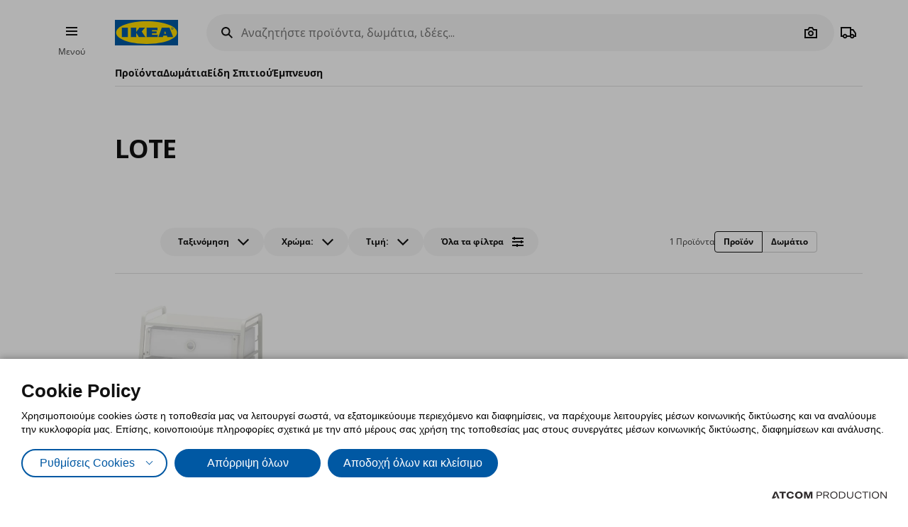

--- FILE ---
content_type: text/html; charset=utf-8
request_url: https://www.ikea.gr/brand/lote/
body_size: 38544
content:


<!DOCTYPE html>
<html lang="el">
<head>
	<meta charset="utf-8">
	<base href="https://www.ikea.gr/" />
	<meta name="viewport" content="width=device-width, initial-scale=1.0" />
	
	<link href="/Content/Css/main.css?v=1.5.1008" rel="stylesheet">
	
	<title>LOTE | IKEA Ελλάδα</title>
	

	<script src="https://cookiemon.atcom.gr/loader.js?v=2" data-service="cookiemon" data-customer="ea57da47-cf31-445b-92ed-6543beee0203" data-language="GR"></script>
	<script>
		(function () {
			if (typeof (CookieConsent) == 'undefined')
				return;

			function syneriseTracking(data) {
				if (typeof (SyneriseTC) == 'undefined')
					return;

				SyneriseTC.sendFormData('cookie_policy', {
					cookie_policy: data.concent.categories?.Analytics?.wanted ? "enabled" : "disabled"
				});
			}

			CookieConsent.emitter.on('CookieConsent', data => {
				syneriseTracking(data);
			});
		})();
	</script>

	

<script>
	NvPage = {"IsOnline":true,"Language":"gr","LanguageID":1,"LanguageISO":"el","IsDefaultLanguage":true,"CartAddUrl":"https://www.ikea.gr/ajax/Atcom.Sites.Ikea.Components.Cart.Add/","ShoppingListAddUrl":"https://www.ikea.gr/ajax/Atcom.Sites.Ikea.Components.ShoppingList.Add/","WishlistManageUrl":"https://www.ikea.gr/ajax/Atcom.Sites.Ikea.Components.Wishlist.Manage/","UpdatePropertiesUrl":"https://www.ikea.gr/ajax/Atcom.Sites.Ikea.Components.Account.Account.UpdateProperties/","Messages":{"GeneralError":"Oops! Something went wrong","NavigationError":"Oops! Something went wrong","NoInternetConnection":"No internet connection","OfflineWarning":"You are offline. Some features may not work","OnlineInfo":"Welcome back :)","ButtonLoading":"Loading...","ApplicationUpdated":null,"SuccessAddress":"SuccessAddress","SuccessPersonalDetails":"SuccessPersonalDetails","SuccessChangeEmail":"Στάλθηκε email επιβεβαίωσης","SuccessChangeMobile":"Στάλθηκε κωδικός επιβεβαίωσης","SuccessResetPassword":"SuccessResetPassword","SuccessDataManagement":"Ολοκληρώθηκε η αλλαγή με επιτυχία","Account_DeleteAccount_Success":"Σας έχει σταλεί ένα email με λεπτομέρειες για τη διαγραφή του λογαριασμού σας","Account_DeleteAccount_Error":"Account_DeleteAccount_Error"},"TrackingEnableConsoleOutput":false,"CartItemMaxQuantity":99};

	(function (global) {
		var allDisplayModes = {"Web":"-","App":"App","AppOld":"AppOld","Kiosk":"Kiosk","AllExceptWeb":{"Web":"-","App":"App","AppOld":"AppOld","Kiosk":"Kiosk"},"All":{"Web":"-","App":"App","AppOld":"AppOld","Kiosk":"Kiosk"}};
		var priceDisplayConfiguration = {"DisplayMode":null,"DecimalCount":2,"SignPosition":"Leading"};
		var shouldDisplayBothCurrencies = false;
		var displayNewCurrencyAfter = false;
		var exchangeRate = 1;
		var separator = ' / ';

		function formatCurrencyInternal(amount, newCurrency) {
			var formattedAmount = localeFormat(NvPage.LanguageISO, newCurrency ? amount * exchangeRate : amount);
			var currencySymbol = newCurrency ? '' : '€';

			switch (priceDisplayConfiguration.SignPosition) {
				default:
				case 'Leading':
					return currencySymbol + ' ' + formattedAmount;
				case 'Trailing':
					return formattedAmount + ' ' + currencySymbol;
			}
		}

		function localeFormat(locale, amount) {
			return Intl.NumberFormat(locale, {
				minimumFractionDigits: priceDisplayConfiguration.DecimalCount,
				maximumFractionDigits: priceDisplayConfiguration.DecimalCount,
				useGrouping: false
			}).format(amount);
		}

		global.ikea = global.ikea || {};
  		global.ikea.displayMode = {
           	current: '',
			all: allDisplayModes
		};
		global.ikea.deferExecutionUntil = function (conditionFn, commandFn, interval) {
			var intervalHandler;
			interval = interval || 250;

			function handler() {
				if (conditionFn()) {
					commandFn();
					intervalHandler && global.clearInterval(intervalHandler);
				} else if (!intervalHandler) {
					intervalHandler = global.setInterval(handler, interval);
				}
			}

			handler();
		};
		global.ikea.formatCurrency = function (amount) {
			if (shouldDisplayBothCurrencies) {
				return formatCurrencyInternal(amount, !displayNewCurrencyAfter)
					+ separator
					+ formatCurrencyInternal(amount, displayNewCurrencyAfter);
			}

			return formatCurrencyInternal(amount, false);
		};
		global.ikea.formatNewCurrency = function (amount) {
			return formatCurrencyInternal(amount, true);
		};
		global.ikea.localeFormat = function (locale, amount) {
			return localeFormat(locale, amount);
		};
		global.ikea.emptyCurrency = function () {
			return '€-,--';
		};

		var replaceStateUrl = '';
		if (replaceStateUrl) {
			window.history.replaceState(null, null, replaceStateUrl);
		}
	}(window));

	if (typeof (window.siteRoot) == 'undefined') {
		window.siteRoot = "https://ikeagreece.akamaized.net/";
	}
</script>
	



	<link rel="canonical" href="https://www.ikea.gr/brand/lote/" />


<link rel="alternate" hreflang="el-gr" href="https://www.ikea.gr/" /><link rel="alternate" hreflang="en-gr" href="https://www.ikea.gr/en/" /><meta content="index, follow" name="robots" />
<meta content="el_GR" property="og:locale" />
<meta content="website" property="og:type" />
<meta content="https://www.ikea.gr/brand/lote/" property="og:url" />
<meta content=" " name="twitter:site" />

	<meta name="google-site-verification" content="NLypNaTzRXUxMwx5BX14iWuAedE9_SRXAh5tfolkEg8" />

	

<script>
    function onSyneriseLoad() {
        SR.init({
            'trackerKey':'37722B66-33BE-4513-429B-6B1268CD2091',
            'dataLayer': window['syneriseLayer'] = [],
            'trackingDomain':'https://synerise.ikea.gr'
      });
    }

    (function(s,y,n,e,r,i,se){s['SyneriseObjectNamespace']=r;s[r]=s[r]||[],
     s[r]._t=1*new Date(),s[r]._i=0,s[r]._l=i;var z=y.createElement(n),
     se=y.getElementsByTagName(n)[0];z.async=1;z.src=e;se.parentNode.insertBefore(z,se);
     z.onload=z.onreadystatechange=function(){var rdy=z.readyState;
     if(!rdy||/complete|loaded/.test(z.readyState)){s[i]();z.onload = null;
     z.onreadystatechange=null;}};})(window,document,'script',
     '//synerise.ikea.gr/ndfbkjnskuh0.js','SR', 'onSyneriseLoad');
</script><script>(function(w,d,s,l,i){w[l]=w[l]||[];w[l].push({'gtm.start':
                    new Date().getTime(),event:'gtm.js'});var f=d.getElementsByTagName(s)[0],
                    j=d.createElement(s),dl=l!='dataLayer'?'&l='+l:'';j.async=true;j.src=
                    'https://www.googletagmanager.com/gtm.js?id='+i+dl;f.parentNode.insertBefore(j,f);
                    })(window,document,'script','dataLayer','GTM-NXM4B42');
</script><script src="https://cdn.liveshopping.bambuser.com/metrics/bambuser.min.js"></script><script type="text/javascript">
(function e(){var e=document.createElement("script");e.type="text/javascript",e.async=true,e.src="//staticw2.yotpo.com/SWlRYNMAFqM0QsnA9W9K8EORkvq9fmhjeZa6RzMj/widget.js";var t=document.getElementsByTagName("script")[0];t.parentNode.insertBefore(e,t)})();
</script>
	
				<script>
					
				var dataLayer = window.dataLayer || [];
				window.google_tag_params = {};
				
				
			
				</script>
			
	

	<link rel="manifest" href="/manifest.json?v=2">


	


<style>
	img.visual-search-tag-debug {
		border: 1px solid blue;
	}
</style>

<script>
	(function () {
		ikea.deferExecutionUntil(function () {
			return typeof ($) == 'function';
		}, function () {
			var options = {"Enabled":true,"DebugEnabled":false,"MinDimensionInPixels":300,"ComponentTypes":115262,"ButtonHtml":"\t\u003cbutton aria-disabled=\"false\" type=\"button\" class=\"btn btn--small leading-icon btn--primary btn--expanding btn--touch-device-expanded\" data-role=\"VisualSearchThisImage\"\u003e\r\n\t\t\u003cspan class=\"btn__inner\"\u003e\r\n\t\t\t\u003csvg focusable=\"false\" viewBox=\"0 0 24 24\" width=\"24\" height=\"24\" class=\"svg-icon btn__icon\" aria-hidden=\"true\"\u003e\r\n\t\t\t\t\u003cpath fill-rule=\"evenodd\" clip-rule=\"evenodd\" d=\"M12.1426 2.9492 4.2037 4.2027l-1.2535 7.9389 10.3866 10.3866 9.1924-9.1923L12.1426 2.9492zm-2.1134 7.0791c.5858-.5858.5858-1.5356 0-2.1213-.5857-.5858-1.5355-.5858-2.1213 0-.5858.5857-.5858 1.5355 0 2.1213.5858.5858 1.5356.5858 2.1213 0z\"\u003e\u003c/path\u003e\r\n\t\t\t\u003c/svg\u003e\u003cspan class=\"btn__label\"\u003eΔείτε όλα τα προϊόντα\u003c/span\u003e\r\n\t\t\u003c/span\u003e\r\n\t\u003c/button\u003e\r\n"};

			if (!options.Enabled)
				return;

			function checkDimensions(image) {
				if (!image instanceof HTMLImageElement) {
					return false;
				}

				var width = image.naturalWidth;
				var height = image.naturalHeight;

				return width == 0 && height == 0
					|| width >= options.MinDimensionInPixels && height >= options.MinDimensionInPixels;
			}

			function checkPage() {
				return false;
			}

			function checkComponentType(image) {
				var componentType = $(image).parents('[data-visual-search]').data('visual-search');
				return (options.ComponentTypes & componentType) === componentType;
			}

			function checkImages(imgs) {
				imgs.forEach(function (el, index) {
					if (checkDimensions(el) && (checkPage() || checkComponentType(el))) {
						if (options.DebugEnabled) {
							// left because the above may not catch all images
							el.classList.add('visual-search-tag-debug');
						}
						el.classList.add('visual-search-tagged')
						addButton(el);
					}
				});
			}

			function findContainer(image) {
				$image = $(image);
				return $image.parents('.shoppable-image');
			}

			function addButton(image) {
				var $container = findContainer(image);
				$container.addClass('hasShowAllBtn').addClass('hasShowAllBtn--active')
				$container.append($(options.ButtonHtml));
			}

			$(function () {
				var imgs = document.querySelectorAll('.visual-search-img');
				checkImages(imgs);
			});

			$('body').on('ajaxContentInjected', function (event, els) {
				$imgs = $(els).find('img');
				checkImages($imgs.toArray());
			});
		});
	})();
</script>

                              <script>!function(e){var n="https://s.go-mpulse.net/boomerang/";if("False"=="True")e.BOOMR_config=e.BOOMR_config||{},e.BOOMR_config.PageParams=e.BOOMR_config.PageParams||{},e.BOOMR_config.PageParams.pci=!0,n="https://s2.go-mpulse.net/boomerang/";if(window.BOOMR_API_key="QS53S-TZRHL-MYC6L-ANHJ2-Q4SSH",function(){function e(){if(!o){var e=document.createElement("script");e.id="boomr-scr-as",e.src=window.BOOMR.url,e.async=!0,i.parentNode.appendChild(e),o=!0}}function t(e){o=!0;var n,t,a,r,d=document,O=window;if(window.BOOMR.snippetMethod=e?"if":"i",t=function(e,n){var t=d.createElement("script");t.id=n||"boomr-if-as",t.src=window.BOOMR.url,BOOMR_lstart=(new Date).getTime(),e=e||d.body,e.appendChild(t)},!window.addEventListener&&window.attachEvent&&navigator.userAgent.match(/MSIE [67]\./))return window.BOOMR.snippetMethod="s",void t(i.parentNode,"boomr-async");a=document.createElement("IFRAME"),a.src="about:blank",a.title="",a.role="presentation",a.loading="eager",r=(a.frameElement||a).style,r.width=0,r.height=0,r.border=0,r.display="none",i.parentNode.appendChild(a);try{O=a.contentWindow,d=O.document.open()}catch(_){n=document.domain,a.src="javascript:var d=document.open();d.domain='"+n+"';void(0);",O=a.contentWindow,d=O.document.open()}if(n)d._boomrl=function(){this.domain=n,t()},d.write("<bo"+"dy onload='document._boomrl();'>");else if(O._boomrl=function(){t()},O.addEventListener)O.addEventListener("load",O._boomrl,!1);else if(O.attachEvent)O.attachEvent("onload",O._boomrl);d.close()}function a(e){window.BOOMR_onload=e&&e.timeStamp||(new Date).getTime()}if(!window.BOOMR||!window.BOOMR.version&&!window.BOOMR.snippetExecuted){window.BOOMR=window.BOOMR||{},window.BOOMR.snippetStart=(new Date).getTime(),window.BOOMR.snippetExecuted=!0,window.BOOMR.snippetVersion=12,window.BOOMR.url=n+"QS53S-TZRHL-MYC6L-ANHJ2-Q4SSH";var i=document.currentScript||document.getElementsByTagName("script")[0],o=!1,r=document.createElement("link");if(r.relList&&"function"==typeof r.relList.supports&&r.relList.supports("preload")&&"as"in r)window.BOOMR.snippetMethod="p",r.href=window.BOOMR.url,r.rel="preload",r.as="script",r.addEventListener("load",e),r.addEventListener("error",function(){t(!0)}),setTimeout(function(){if(!o)t(!0)},3e3),BOOMR_lstart=(new Date).getTime(),i.parentNode.appendChild(r);else t(!1);if(window.addEventListener)window.addEventListener("load",a,!1);else if(window.attachEvent)window.attachEvent("onload",a)}}(),"".length>0)if(e&&"performance"in e&&e.performance&&"function"==typeof e.performance.setResourceTimingBufferSize)e.performance.setResourceTimingBufferSize();!function(){if(BOOMR=e.BOOMR||{},BOOMR.plugins=BOOMR.plugins||{},!BOOMR.plugins.AK){var n=""=="true"?1:0,t="",a="clpjhtqccueui2loqdha-f-e1dc8383a-clientnsv4-s.akamaihd.net",i="false"=="true"?2:1,o={"ak.v":"39","ak.cp":"1308515","ak.ai":parseInt("783940",10),"ak.ol":"0","ak.cr":9,"ak.ipv":4,"ak.proto":"h2","ak.rid":"5b835195","ak.r":51990,"ak.a2":n,"ak.m":"b","ak.n":"ff","ak.bpcip":"18.222.147.0","ak.cport":36234,"ak.gh":"2.17.209.135","ak.quicv":"","ak.tlsv":"tls1.3","ak.0rtt":"","ak.0rtt.ed":"","ak.csrc":"-","ak.acc":"","ak.t":"1768849614","ak.ak":"hOBiQwZUYzCg5VSAfCLimQ==izOxWEB2b3w71H11ahzS+KhEK81DCo2u11e68aUNzikCV1b3JLGsRNS679tMLE0OoDRcld2TYTIkd/dqK91QCRb+CGqAdN/IEOan1FNDv+hdOqezcWunjrG5RdJNDRCN+kntKjNe7kpJr8aghBvcA/6QhdEPcjvkdJkCukdHhACf3SDnlFpY5Tw38JYTY2TYeiVOsqhHDULmFtTXMobDHuxhTgw87cKA+YzjBagh/DKrUSkGgTM4qvknnaKS04tHuDwCPtWMTq1nNvYMOnJWtU2FrYuTPmuSBNzBWEcX7FV4rGsoku2nLANIt/y1ETQiprW6+tmHDy1s9xEoHbkVPMeCe1HX6GOXr0CKirQOTPdNUy6YNEOaR6Kt/uq338Po9+uygPFEXoTZSwlfdTc0cZ0fOvwkDlW8nLNxPq4AM0k=","ak.pv":"8","ak.dpoabenc":"","ak.tf":i};if(""!==t)o["ak.ruds"]=t;var r={i:!1,av:function(n){var t="http.initiator";if(n&&(!n[t]||"spa_hard"===n[t]))o["ak.feo"]=void 0!==e.aFeoApplied?1:0,BOOMR.addVar(o)},rv:function(){var e=["ak.bpcip","ak.cport","ak.cr","ak.csrc","ak.gh","ak.ipv","ak.m","ak.n","ak.ol","ak.proto","ak.quicv","ak.tlsv","ak.0rtt","ak.0rtt.ed","ak.r","ak.acc","ak.t","ak.tf"];BOOMR.removeVar(e)}};BOOMR.plugins.AK={akVars:o,akDNSPreFetchDomain:a,init:function(){if(!r.i){var e=BOOMR.subscribe;e("before_beacon",r.av,null,null),e("onbeacon",r.rv,null,null),r.i=!0}return this},is_complete:function(){return!0}}}}()}(window);</script></head>

<body 
	  data-plugin-monitorclientcontext="{&quot;Contexts&quot;:{&quot;User&quot;:&quot;https://www.ikea.gr/ajax/Atcom.Sites.Ikea.Components.ClientContext.Index/?type=User&quot;,&quot;Wishlist&quot;:&quot;https://www.ikea.gr/ajax/Atcom.Sites.Ikea.Components.ClientContext.Index/?type=Wishlist&quot;,&quot;ShoppingList&quot;:&quot;https://www.ikea.gr/ajax/Atcom.Sites.Ikea.Components.ClientContext.Index/?type=ShoppingList&quot;,&quot;Cart&quot;:&quot;https://www.ikea.gr/ajax/Atcom.Sites.Ikea.Components.ClientContext.Index/?type=Cart&quot;},&quot;SiteSettings&quot;:{&quot;StoresLandingShowMap&quot;:false,&quot;StoresLandingImage&quot;:&quot;/files/Stores/Maps/map_new_Herakleio.jpg&quot;,&quot;MaxFileUploadSize&quot;:5242880,&quot;ExpirationMilliseconds&quot;:300000,&quot;PollingMilliseconds&quot;:1000,&quot;ErrorPollingMilliseconds&quot;:300000,&quot;PersistedQueueJobDeadThresholdMinutes&quot;:5,&quot;PersistedQueueMessagesThreshold&quot;:1000,&quot;PersistedQueueWaitAfterTriggerHealthCheckSeconds&quot;:60,&quot;AntiForgerySuppressXFrameOptionsHeader&quot;:false}}"
	  data-plugin-VitrinaBox="{&quot;AddToCartUrl&quot;:&quot;https://www.ikea.gr/ajax/Atcom.Sites.Ikea.Components.Cart.Add/&quot;}"
	  data-plugin-visualsearch="{&quot;Url&quot;:&quot;https://www.ikea.gr/ajax/Atcom.Sites.Ikea.Components.Search.VisualSearch/&quot;,&quot;ErrorMesages&quot;:{&quot;GenericError&quot;:&quot;Συνέβη κάποιο σφάλμα. Δοκιμάστε αργότερα.&quot;,&quot;StorageFull&quot;:&quot;Η φωτογραφία είναι μεγαλύτερη των 2MB. Δοκιμάστε φωτογραφία με μικρότερο μέγεθος.&quot;,&quot;MinimumImageSize&quot;:&quot;Η φωτογραφία πρέπει να είναι τουλάχιστον 300 px&quot;},&quot;ImageDownscaleMaxDimensionInPixels&quot;:500,&quot;ImageMinWidthHeightInPixels&quot;:300,&quot;ImageDownscaleQualityCompression&quot;:0.9,&quot;OriginalImageMaxLength&quot;:4000000,&quot;DownscaledImageMaxLength&quot;:350000,&quot;ImageData&quot;:null}"
	  data-plugin-TogglableProductImages=""
	  data-plugin-skapafocusvisible>
	


	<a class="btn btn--primary at-btn--skip-content" aria-disabled="false" href="https://www.ikea.gr/brand/lote/#at-main-content" role="button" target="_self">
			<span class="btn__inner">
		<span class="btn__label">Skip to main content</span>
	</span>

	</a>

	
	<div id="ajax-loader" class="at-loader" style="display: none;">
	<span class="loading loading--label-center at-loading" aria-live="polite">
		<span class="loading__ball loading__ball--large loading__ball--emphasised" aria-hidden="true"></span>
	</span>
</div>
	

<noscript><iframe src='https://www.googletagmanager.com/ns.html?id=GTM-NXM4B42' height='0' width='0' style='display:none;visibility:hidden'></iframe></noscript>
<script>
(function(d, t, i, w) {
    window.__bfwId = w;
    if (d.getElementById(i) && window.__bfwInit) return window.__bfwInit();
    if (d.getElementById(i)) return;
    var s, ss = d.getElementsByTagName(t)[0];
    s = d.createElement(t); s.id = i;
    s.src = 'https://lcx-widgets.bambuser.com/embed.js';
    ss.parentNode.insertBefore(s, ss);
  })(document, 'script', 'bambuser-liveshopping-widget', 'H1VYkw9OiruayZKGn4oO');
</script>

	

	



<div class="header-notifications-container" data-plugin-notificationheight>
	</div>

<div class="at-burger-container">
	<div class="at-burger-container__inner at-container">
		<section class="at-burger">
			


	<button class="btn btn--icon-tertiary btn--small" aria-disabled="false" type="button" data-plugin-openskapamodal="{&quot;modalId&quot;:&quot;menu-modal&quot;,&quot;type&quot;:&quot;sheets&quot;}">
			<span class="btn__inner">
		<svg focusable="false" viewbox="0 0 24 24" class="svg-icon btn__icon" aria-hidden="true">
	<path fill-rule="evenodd" clip-rule="evenodd" d="M20 8H4V6h16v2zm0 5H4v-2h16v2zm0 5H4v-2h16v2z"></path>
</svg>
		<span class="btn__label">Burger Menu</span>
	</span>

	</button>

			<button class="at-menu-label-button btn" tabindex="-1" data-plugin-openskapamodal="{&quot;modalId&quot;:&quot;menu-modal&quot;,&quot;type&quot;:&quot;sheets&quot;}">
				<span class="at-menu-label-button__label text text--body-s">Μενού</span>
			</button>
		</section>
	</div>
</div>

<div class="at-header-filler"></div>

<header data-plugin-fixedheader class="at-header">
	<div class="at-header-container at-container">
		<div class="at-header__top">
			<button aria-disabled="false" type="button" class="btn btn--small btn--icon-tertiary at-btn-burger" data-plugin-openskapamodal="{&quot;modalId&quot;:&quot;menu-modal&quot;,&quot;type&quot;:&quot;sheets&quot;}">
				<span class="btn__inner">
					<svg focusable="false" viewbox="0 0 24 24" class="svg-icon btn__icon" aria-hidden="true">
	<path fill-rule="evenodd" clip-rule="evenodd" d="M20 8H4V6h16v2zm0 5H4v-2h16v2zm0 5H4v-2h16v2z"></path>
</svg>
					<span class="btn__label">Burger Menu</span>
				</span>
			</button>

			

<a href="/" title="IKEA" class="at-header__logo">
	<figure>
		<picture>
			<img class="image" alt="IKEA" src="/Content/Media/logo.svg" />
		</picture>
	</figure>
</a>

			

<div class="at-search-section at-search-section--search-page"
	 data-plugin-searchpopup
	 data-plugin-autocomplete="{&quot;url&quot;:&quot;https://www.ikea.gr/ajax/Atcom.Sites.Ikea.Components.Search.Autocomplete/&quot;,&quot;debounceDelay&quot;:350,&quot;resultsUrl&quot;:&quot;/apotelesmata-anazitisis/&quot;,&quot;query&quot;:null}">

	<div class="at-search-section__backdrop"></div>

	<div class="at-search-container">
		<form class="search at-search" name="searchForm" id="searchForm">
			<label for="search" class="search__icon">
				<span class="at-hide">Αναζητήστε προϊόντα, δωμάτια, ιδέες... </span>
				<svg width="24" height="24" viewBox="0 0 24 24" class="svg-icon" area-hidden="true" fill="none" xmlns="http://www.w3.org/2000/svg">
  <path fill-rule="evenodd" clip-rule="evenodd" d="M13.9804 15.3946c-1.0361.7502-2.3099 1.1925-3.6869 1.1925C6.8177 16.5871 4 13.7694 4 10.2935 4 6.8177 6.8177 4 10.2935 4c3.4759 0 6.2936 2.8177 6.2936 6.2935 0 1.377-.4423 2.6508-1.1925 3.6869l4.6016 4.6016-1.4142 1.4142-4.6016-4.6016zm.6067-5.1011c0 2.3713-1.9223 4.2936-4.2936 4.2936C7.9223 14.5871 6 12.6648 6 10.2935 6 7.9223 7.9223 6 10.2935 6c2.3713 0 4.2936 1.9223 4.2936 4.2935z" fill="#111"/>
</svg>

			</label>
			<button type="button" class="btn btn--xsmall btn--icon-tertiary" data-search-close>
				<span class="btn__inner">
					<svg width="24" height="24" viewbox="0 0 24 24" class="svg-icon btn__icon" aria-hidden="true" fill="none" xmlns="http://www.w3.org/2000/svg">
  <path fill-rule="evenodd" clip-rule="evenodd" d="m3.999 11.9997 8 8.0011 1.4143-1.4141-5.5859-5.5866H20v-2H7.8273l5.5871-5.5868-1.4142-1.4143-8.0012 8.0007z"></path>
</svg>

					<span class="btn__label">Camera</span>
				</span>
			</button>
			<div class="search__input-wrapper">
				<input type="search" id="search" class="search__input" name="query"
					   data-role="search"
					   placeholder="Αναζητήστε προϊόντα, δωμάτια, ιδέες... "
					   aria-label="Αναζητήστε προϊόντα, δωμάτια, ιδέες... " autocomplete="off" />
				<button type="button" class="btn btn--xsmall btn--icon-tertiary search__action search__clear"
						data-role="search-clear">
					<span class="btn__inner">
						<svg focusable="false" viewbox="0 0 24 24" class="svg-icon btn__icon" aria-hidden="true">
	<path fill-rule="evenodd" clip-rule="evenodd" d="m12.0006 13.4148 2.8283 2.8283 1.4142-1.4142-2.8283-2.8283 2.8283-2.8283-1.4142-1.4142-2.8283 2.8283L9.172 7.7578 7.7578 9.172l2.8286 2.8286-2.8286 2.8285 1.4142 1.4143 2.8286-2.8286z"></path>
</svg>
						<span class="btn__label">Καθαρισμός</span>
					</span>
				</button>
			</div>
			<div class="search__action-wrapper search__actions">
				<span class="search__divider" aria-hidden="true"></span>
					<div class="search__action at-search__action" title="Search Box Photo Title">
						<button type="button" class="btn btn--xsmall btn--icon-tertiary" data-search-image-submit>
							<span class="btn__inner">
								<svg width="24" height="24" viewbox="0 0 24 24" class="svg-icon btn__icon" aria-hidden="true" fill="none" xmlns="http://www.w3.org/2000/svg">
  <path fill-rule="evenodd" clip-rule="evenodd" d="M16.002 13c0 2.2091-1.7909 4-4 4-2.2092 0-4-1.7909-4-4 0-2.2091 1.7908-4 4-4 2.2091 0 4 1.7909 4 4zm-2 0c0 1.1046-.8955 2-2 2-1.1046 0-2-.8954-2-2s.8954-2 2-2c1.1045 0 2 .8954 2 2z"></path>
  <path fill-rule="evenodd" clip-rule="evenodd" d="M9.4429 4 7.5858 7H3v13h18V7h-4.5859L14.557 4H9.4429zm1.1141 2h2.8859L15.3 9H19v9H5V9h3.6999l1.8571-3z"></path>
</svg>

								<span class="btn__label">Camera</span>
							</span>
						</button>
						<label class="at-button-hidden at-pointer" for="vsfile">
							<input name="visual_search_file" type="file" accept="image/*" data-role="VisualSearchInput" value="" class="at-sr-only" id="vsfile">
						</label>
					</div>

				<button type="button" class="btn btn--xsmall btn--icon-tertiary search__action" data-search-submit>
					<span class="btn__inner">
						<svg width="24" height="24" viewbox="0 0 24 24" class="svg-icon btn__icon" area-hidden="true" fill="none" xmlns="http://www.w3.org/2000/svg">
  <path fill-rule="evenodd" clip-rule="evenodd" d="M13.9804 15.3946c-1.0361.7502-2.3099 1.1925-3.6869 1.1925C6.8177 16.5871 4 13.7694 4 10.2935 4 6.8177 6.8177 4 10.2935 4c3.4759 0 6.2936 2.8177 6.2936 6.2935 0 1.377-.4423 2.6508-1.1925 3.6869l4.6016 4.6016-1.4142 1.4142-4.6016-4.6016zm.6067-5.1011c0 2.3713-1.9223 4.2936-4.2936 4.2936C7.9223 14.5871 6 12.6648 6 10.2935 6 7.9223 7.9223 6 10.2935 6c2.3713 0 4.2936 1.9223 4.2936 4.2935z" fill="#111"></path>
</svg>

						<span class="btn__label">Camera</span>
					</span>
				</button>
			</div>
		</form>
	</div>

	

	<div class="at-search-results-container">
		<div class="at-search-results-container__inner">
				<div class="at-prompt-dismissable" data-role="VisualSearchTeaser"
					 data-plugin-skapaclosable="{&quot;closeClass&quot;:&quot;at-prompt-dismissable__close&quot;,&quot;delay&quot;:250}">
					<div class="at-prompt-dismissable__body">
						<div class="at-vs-row">
							<div class="at-flex at-align-center at-gap-100">
								<svg width="24" height="24" viewbox="0 0 24 24" class="svg-icon at-vs-icon" aria-hidden="true" fill="none" xmlns="http://www.w3.org/2000/svg">
  <path fill-rule="evenodd" clip-rule="evenodd" d="M16.002 13c0 2.2091-1.7909 4-4 4-2.2092 0-4-1.7909-4-4 0-2.2091 1.7908-4 4-4 2.2091 0 4 1.7909 4 4zm-2 0c0 1.1046-.8955 2-2 2-1.1046 0-2-.8954-2-2s.8954-2 2-2c1.1045 0 2 .8954 2 2z"></path>
  <path fill-rule="evenodd" clip-rule="evenodd" d="M9.4429 4 7.5858 7H3v13h18V7h-4.5859L14.557 4H9.4429zm1.1141 2h2.8859L15.3 9H19v9H5V9h3.6999l1.8571-3z"></path>
</svg>

								<span class="text text--heading-xs">Τώρα μπορείτε να αναζητήσετε προϊόντα ΙΚΕΑ, με χρήση εικόνας</span>
							</div>
							<div class="btn leading-icon btn--primary at-vs-button">
	<span class="btn__inner">
		<svg width="24" height="24" viewbox="0 0 24 24" class="svg-icon btn__icon" aria-hidden="true" fill="none" xmlns="http://www.w3.org/2000/svg">
  <path fill-rule="evenodd" clip-rule="evenodd" d="M16.002 13c0 2.2091-1.7909 4-4 4-2.2092 0-4-1.7909-4-4 0-2.2091 1.7908-4 4-4 2.2091 0 4 1.7909 4 4zm-2 0c0 1.1046-.8955 2-2 2-1.1046 0-2-.8954-2-2s.8954-2 2-2c1.1045 0 2 .8954 2 2z"></path>
  <path fill-rule="evenodd" clip-rule="evenodd" d="M9.4429 4 7.5858 7H3v13h18V7h-4.5859L14.557 4H9.4429zm1.1141 2h2.8859L15.3 9H19v9H5V9h3.6999l1.8571-3z"></path>
</svg>

		<span class="btn__label">Ανεβάστε φωτογραφία</span>
	</span>
	<input name="visual_search_file" type="file" accept="image/*" data-role="VisualSearchInput" value="" class="at-button-hidden">
</div>
							<a href="javascript:void(0)" class="link" data-plugin-togglecontent='{"content": "searchtoggle"}'>Δείτε πώς δουλεύει</a>
						</div>
						<div class="at-prompt-dismissable__close">
							<button type="button" data-closable-close class="btn btn--small btn--icon-primary-inverse" aria-label="Close button text">
								<span class="btn__inner">
									<svg focusable="false" viewbox="0 0 24 24" class="svg-icon btn__icon" aria-hidden="true">
	<path fill-rule="evenodd" clip-rule="evenodd" d="m11.9997 13.4149 4.9498 4.9497 1.4142-1.4142-4.9498-4.9497 4.9498-4.9498-1.4142-1.4142-4.9498 4.9498L7.05 5.6367 5.6357 7.051l4.9498 4.9498-4.9497 4.9497L7.05 18.3646l4.9497-4.9497z"></path>
</svg>
								</span>
							</button>
						</div>
					</div>
					<div class="at-spacing-top-200" data-toggle-content="searchtoggle" style="display: none;">
						<h5 class="text text--heading-s at-spacing-bottom-25">
							Πώς δουλεύει;
						</h5>
						<p class="text text--body-m">
							Υποστηρίζονται αρχεία JPEG, PNG μεγέθους έως 5MB.
						</p>
						

<div class="at-card-box-wrap at-card-box-wrap--vs at-spacing-top-100">
	<div class="at-card-box at-card-box--center at-card-box-wrap__item">
		<svg focusable="false" viewBox="0 0 24 24" class="svg-icon" aria-hidden="true">
	<path d="M15.834 11C15.0056 11 14.334 10.3284 14.334 9.5C14.334 8.67157 15.0056 8 15.834 8C16.6624 8 17.334 8.67157 17.334 9.5C17.334 10.3284 16.6624 11 15.834 11Z" fill="#111111" />
	<path d="M13.334 15.25L10.334 10.75L6.83398 16H17.834L15.334 12.25L13.334 15.25Z" fill="#111111" />
	<path fill-rule="evenodd" clip-rule="evenodd" d="M3.33398 4V20H21.334V4H3.33398ZM5.33398 18V6H19.334V18H5.33398Z" fill="#111111" />
</svg>

		<div class="search-guide__desc">
			<p class="text text--heading-s at-card-box__title">Ανεβάστε φωτογραφία από ένα έπιπλο ή μια σύνθεση</p>
			<p class="text text--body-m">Η ιδιωτικότητά σας είναι πολύ σημαντική για εμάς! Παρακαλούμε μην ανεβάζετε φωτογραφίες με ανθρώπους.</p>
		</div>
	</div>
	<div class="at-card-box at-card-box--center at-card-box-wrap__item">
		<svg focusable="false" viewBox="0 0 24 24" class="svg-icon" aria-hidden="true">
	<path fill-rule="evenodd" clip-rule="evenodd" d="M8 8H20V6H8V8ZM8 13H20V11H8V13ZM8 18H20V16H8V18Z" fill="#111111" />
	<path d="M6 7C6 7.55228 5.55228 8 5 8C4.44772 8 4 7.55228 4 7C4 6.44772 4.44772 6 5 6C5.55228 6 6 6.44772 6 7Z" fill="#111111" />
	<path d="M6 12C6 12.5523 5.55228 13 5 13C4.44772 13 4 12.5523 4 12C4 11.4477 4.44772 11 5 11C5.55228 11 6 11.4477 6 12Z" fill="#111111" />
	<path d="M6 17C6 17.5523 5.55228 18 5 18C4.44772 18 4 17.5523 4 17C4 16.4477 4.44772 16 5 16C5.55228 16 6 16.4477 6 17Z" fill="#111111" />
</svg>

		<div class="search-guide__desc">
			<p class="text text--heading-s at-card-box__title">Δείτε τα αποτελέσματα από ίδια ή διαφορετικά αντικείμενα</p>
			<p class="text text--body-m">Τα προϊόντα που θα εμφανιστούν στη λίστα αποτελεσμάτων, θα είναι είτε παρόμοια, είτε διαφορετικά.</p>
		</div>
	</div>
	<div class="at-card-box at-card-box--center at-card-box-wrap__item">
		<svg focusable="false" viewBox="0 0 24 24" class="svg-icon btn__icon" aria-hidden="true">
	<path fill-rule="evenodd" clip-rule="evenodd" d="M13.2803 14.5871c2.3713 0 4.2936-1.9223 4.2936-4.2936C17.5739 7.9223 15.6516 6 13.2803 6c-2.3712 0-4.2935 1.9223-4.2935 4.2935 0 2.3713 1.9223 4.2936 4.2935 4.2936zm0 2c1.3771 0 2.6508-.4423 3.6869-1.1925l4.6016 4.6016 1.4142-1.4142-4.6016-4.6016c.7502-1.0361 1.1925-2.3099 1.1925-3.6869C19.5739 6.8177 16.7562 4 13.2803 4c-3.4758 0-6.2935 2.8177-6.2935 6.2935 0 3.4759 2.8177 6.2936 6.2935 6.2936zM7.9673 4.9999a7.5199 7.5199 0 0 0-1.427 2H.9868v-2h6.9806zm-2.0759 4a7.5956 7.5956 0 0 0-.0784 2H.9869v-2h4.9046zm1.549 6a7.4928 7.4928 0 0 1-1.157-2H.9868v2h6.4536z"></path>
</svg>
		<div class="search-guide__desc">
			<p class="text text--heading-s at-card-box__title">Ανακαλύψτε ίδια ή παρόμοια προϊόντα από αυτά που ψάχνετε</p>
			<p class="text text--body-m">Πλέον μπορείτε να βρείτε οποιοδήποτε προϊόν ΙΚΕΑ ψάχνετε εύκολα και γρήγορα με την χρήση εικόνας</p>
		</div>
	</div>
</div>
					</div>
				</div>

			<div class="at-search-results-list"
				 data-role="search-results"></div>
			<div id="search-error"></div>
		</div>
	</div>
</div>


			<div class="at-header__actions">
				<ul class="at-actions">
					<li class="at-header__action--tablet">
						<button class="btn btn--small btn--icon-tertiary" type="button" data-search-open>
							<span class="btn__inner">
								<svg width="24" height="24" viewbox="0 0 24 24" class="svg-icon btn__icon" area-hidden="true" fill="none" xmlns="http://www.w3.org/2000/svg">
  <path fill-rule="evenodd" clip-rule="evenodd" d="M13.9804 15.3946c-1.0361.7502-2.3099 1.1925-3.6869 1.1925C6.8177 16.5871 4 13.7694 4 10.2935 4 6.8177 6.8177 4 10.2935 4c3.4759 0 6.2936 2.8177 6.2936 6.2935 0 1.377-.4423 2.6508-1.1925 3.6869l4.6016 4.6016-1.4142 1.4142-4.6016-4.6016zm.6067-5.1011c0 2.3713-1.9223 4.2936-4.2936 4.2936C7.9223 14.5871 6 12.6648 6 10.2935 6 7.9223 7.9223 6 10.2935 6c2.3713 0 4.2936 1.9223 4.2936 4.2935z" fill="#111"></path>
</svg>

								<span class="btn__label">Αναζητήστε προϊόντα, δωμάτια, ιδέες... </span>
							</span>
						</button>
					</li>
					<li><div class="at-login-container" data-plugin-bindclientcontext="User">
	<div data-bind="with: Context(), style: {display: Context() == null ? 'none' : 'block' }" style="display: none">
		<div class="at-user" data-bind="if: $data.LoggedIn">
			

			<a aria-disabled="false" role="button" class="btn btn--small leading-icon btn--tertiary" href="/account/">
				<span class="btn__inner">
					<svg focusable="false" viewbox="0 0 24 24" class="svg-icon btn__icon" aria-hidden="true">
	<path fill-rule="evenodd" clip-rule="evenodd" d="M10.6724 6.4678c.2734-.2812.6804-.4707 1.3493-.4707.3971 0 .705.0838.9529.2225.241.1348.4379.3311.5934.6193l.0033.006c.1394.2541.237.6185.237 1.1403 0 .7856-.2046 1.2451-.4796 1.5278l-.0048.005c-.2759.2876-.679.4764-1.334.4764-.3857 0-.6962-.082-.956-.2241-.2388-.1344-.4342-.3293-.5888-.6147-.1454-.275-.2419-.652-.2419-1.1704 0-.7902.2035-1.2442.4692-1.5174zm1.3493-2.4717c-1.0834 0-2.054.3262-2.7838 1.0766-.7376.7583-1.0358 1.781-1.0358 2.9125 0 .7656.1431 1.483.4773 2.112l.0031.0058c.3249.602.785 1.084 1.3777 1.4154l.0062.0035c.5874.323 1.2368.4736 1.9235.4736 1.0818 0 2.0484-.3333 2.7755-1.0896.7406-.7627 1.044-1.786 1.044-2.9207 0-.7629-.1421-1.4784-.482-2.0996-.3247-.6006-.7844-1.0815-1.376-1.4125-.5858-.3276-1.2388-.477-1.9297-.477zM6.4691 16.8582c.2983-.5803.7228-1.0273 1.29-1.3572.5582-.3191 1.2834-.5049 2.2209-.5049h4.04c.9375 0 1.6626.1858 2.2209.5049.5672.3299.9917.7769 1.29 1.3572.3031.5896.4691 1.2936.4691 2.1379v1h2v-1c0-1.1122-.2205-2.1384-.6904-3.0523a5.3218 5.3218 0 0 0-2.0722-2.1769c-.9279-.5315-2.0157-.7708-3.2174-.7708H9.98c-1.1145 0-2.2483.212-3.2225.7737-.8982.5215-1.5928 1.2515-2.0671 2.174C4.2205 16.8577 4 17.8839 4 18.9961v1h2v-1c0-.8443.166-1.5483.4691-2.1379z"></path>
</svg>
					<span class="btn__label" data-bind="text: Name"></span>
				</span>
			</a>
		</div>
		<div class="at-login" data-bind="ifnot: $data.LoggedIn">
			<button class="btn btn--tertiary btn--small leading-icon" aria-label="Σύνδεση/Εγγραφή" aria-disabled="false" type="button" data-plugin-openskapamodal="{&quot;modalId&quot;:&quot;login-register-modal&quot;,&quot;type&quot;:&quot;sheets&quot;}">
				<span class="btn__inner">
					<svg focusable="false" viewbox="0 0 24 24" class="svg-icon btn__icon" aria-hidden="true">
	<path fill-rule="evenodd" clip-rule="evenodd" d="M10.6724 6.4678c.2734-.2812.6804-.4707 1.3493-.4707.3971 0 .705.0838.9529.2225.241.1348.4379.3311.5934.6193l.0033.006c.1394.2541.237.6185.237 1.1403 0 .7856-.2046 1.2451-.4796 1.5278l-.0048.005c-.2759.2876-.679.4764-1.334.4764-.3857 0-.6962-.082-.956-.2241-.2388-.1344-.4342-.3293-.5888-.6147-.1454-.275-.2419-.652-.2419-1.1704 0-.7902.2035-1.2442.4692-1.5174zm1.3493-2.4717c-1.0834 0-2.054.3262-2.7838 1.0766-.7376.7583-1.0358 1.781-1.0358 2.9125 0 .7656.1431 1.483.4773 2.112l.0031.0058c.3249.602.785 1.084 1.3777 1.4154l.0062.0035c.5874.323 1.2368.4736 1.9235.4736 1.0818 0 2.0484-.3333 2.7755-1.0896.7406-.7627 1.044-1.786 1.044-2.9207 0-.7629-.1421-1.4784-.482-2.0996-.3247-.6006-.7844-1.0815-1.376-1.4125-.5858-.3276-1.2388-.477-1.9297-.477zM6.4691 16.8582c.2983-.5803.7228-1.0273 1.29-1.3572.5582-.3191 1.2834-.5049 2.2209-.5049h4.04c.9375 0 1.6626.1858 2.2209.5049.5672.3299.9917.7769 1.29 1.3572.3031.5896.4691 1.2936.4691 2.1379v1h2v-1c0-1.1122-.2205-2.1384-.6904-3.0523a5.3218 5.3218 0 0 0-2.0722-2.1769c-.9279-.5315-2.0157-.7708-3.2174-.7708H9.98c-1.1145 0-2.2483.212-3.2225.7737-.8982.5215-1.5928 1.2515-2.0671 2.174C4.2205 16.8577 4 17.8839 4 18.9961v1h2v-1c0-.8443.166-1.5483.4691-2.1379z"></path>
</svg>
					<span class="btn__label" aria-hidden="true">Σύνδεση/Εγγραφή</span>
				</span>
			</button>
		</div>
	</div>
</div></li>
					<li class="at-mobile-hide">



	<a aria-disabled="false" role="button" class="btn btn--small btn--icon-tertiary" href="/poreia-paraggelias/" title="Order Tracking">
		<span class="btn__inner">
			<svg focusable="false" viewbox="0 0 24 24" class="svg-icon btn__icon" aria-hidden="true">
	<path fill-rule="evenodd" clip-rule="evenodd" d="M1 4h15v3h3.0246l3.9793 5.6848V18h-2.6567c-.4218 1.3056-1.6473 2.25-3.0933 2.25-1.446 0-2.6715-.9444-3.0932-2.25h-3.9044c-.4217 1.3056-1.6472 2.25-3.0932 2.25S4.4916 19.3056 4.0698 18H1V4zm3.0698 12c.4218-1.3056 1.6473-2.25 3.0933-2.25 1.446 0 2.6715.9444 3.0932 2.25H14V6H3v10h1.0698zM16 14.0007a3.24 3.24 0 0 1 1.2539-.2507c1.446 0 2.6715.9444 3.0933 2.25h.6567v-2.6848L17.9833 9H16v5.0007zM7.163 15.75c-.6903 0-1.25.5596-1.25 1.25s.5597 1.25 1.25 1.25c.6904 0 1.25-.5596 1.25-1.25s-.5596-1.25-1.25-1.25zm10.0909 0c-.6904 0-1.25.5596-1.25 1.25s.5596 1.25 1.25 1.25 1.25-.5596 1.25-1.25-.5596-1.25-1.25-1.25z"></path>
</svg>
			<span class="btn__label">Order Tracking</span>
		</span>
	</a>
</li>
					<li><div data-plugin-bindclientcontext="Wishlist" style="display:none;">
	<!-- ko if: Context() -->
	<div class="at-wishList" data-plugin-wishlist="">
		<!-- ko if: Context().SummaryText > 0 -->
		
		<a aria-disabled="false" role="button" class="btn btn--small btn--icon-tertiary" href="/wishlist/" title="Wishlist">
			<span class="btn__inner">
				<svg focusable="false" viewbox="0 0 24 24" class="svg-icon pill__icon btn__icon" aria-hidden="true"><path fill-rule="evenodd" clip-rule="evenodd" d="M19.205 5.599c.9541.954 1.4145 2.2788 1.4191 3.6137 0 3.0657-2.2028 5.7259-4.1367 7.5015-1.2156 1.1161-2.5544 2.1393-3.9813 2.9729L12 20.001l-.501-.3088c-.9745-.5626-1.8878-1.2273-2.7655-1.9296-1.1393-.9117-2.4592-2.1279-3.5017-3.5531-1.0375-1.4183-1.8594-3.1249-1.8597-4.9957-.0025-1.2512.3936-2.5894 1.419-3.6149 1.8976-1.8975 4.974-1.8975 6.8716 0l.3347.3347.336-.3347c1.8728-1.8722 4.9989-1.8727 6.8716 0z"></path></svg>
				<span class="btn__label">Wishlist</span>
			</span>
		</a>
		
		<!-- /ko -->
		<!-- ko if: Context().SummaryText == 0 -->
		<a aria-disabled="false" role="button" class="btn btn--small btn--icon-tertiary" href="/wishlist/" title="Wishlist">
			<span class="btn__inner">
				<svg focusable="false" viewbox="0 0 24 24" class="svg-icon btn__icon" aria-hidden="true">
	<path fill-rule="evenodd" clip-rule="evenodd" d="M19.205 5.599c.9541.954 1.4145 2.2788 1.4191 3.6137 0 3.0657-2.2028 5.7259-4.1367 7.5015-1.2156 1.1161-2.5544 2.1393-3.9813 2.9729L12 20.001l-.501-.3088c-.9745-.5626-1.8878-1.2273-2.7655-1.9296-1.1393-.9117-2.4592-2.1279-3.5017-3.5531-1.0375-1.4183-1.8594-3.1249-1.8597-4.9957-.0025-1.2512.3936-2.5894 1.419-3.6149 1.8976-1.8975 4.974-1.8975 6.8716 0l.3347.3347.336-.3347c1.8728-1.8722 4.9989-1.8727 6.8716 0zm-7.2069 12.0516c.6695-.43 1.9102-1.2835 3.1366-2.4096 1.8786-1.7247 3.4884-3.8702 3.4894-6.0264-.0037-.849-.2644-1.6326-.8333-2.2015-1.1036-1.1035-2.9413-1.0999-4.0445.0014l-1.7517 1.7448-1.7461-1.7462c-1.1165-1.1164-2.9267-1.1164-4.0431 0-1.6837 1.6837-.5313 4.4136.6406 6.0156.8996 1.2298 2.0728 2.3207 3.137 3.1722a24.3826 24.3826 0 0 0 2.0151 1.4497z"></path>
</svg>
				<span class="btn__label">Wishlist</span>
			</span>
		</a>
		
		
		<!-- /ko -->
	</div>
	<!-- /ko -->
</div></li>
					<li><div data-plugin-bindclientcontext="Cart" style="display:none;" data-plugin-minicart="{&quot;RefreshUrl&quot;:&quot;https://www.ikea.gr/ajax/Atcom.Sites.Ikea.Components.Cart.Index/?View=MiniCart&quot;}">
	<!-- ko if: Context() -->
	<div class="at-miniBasket">
		<!--<a href="/kalathi-agoron/" class="headerLink open-minicart">
		<i class="icon-basket headerIcon"></i>-->
		<!-- ko if: Context().SummaryText > 0 -->
		<!--<span class="itemsNo" data-bind="text: Context().SummaryText"></span>-->
		<!-- /ko -->
		<!--</a>-->
		<a aria-disabled="false" role="button" class="btn btn--small btn--icon-tertiary" href="/kalathi-agoron/" title="Cart">
			<span class="btn__inner">
				<svg focusable="false" viewbox="0 0 24 24" class="svg-icon btn__icon" aria-hidden="true">
	<path fill-rule="evenodd" clip-rule="evenodd" d="M10.9994 4h-.5621l-.2922.4802-3.357 5.517h-5.069l.3107 1.2425 1.6212 6.4851c.334 1.3355 1.5339 2.2724 2.9105 2.2724h10.8769c1.3766 0 2.5765-.9369 2.9104-2.2724l1.6213-6.4851.3106-1.2425h-5.0695l-3.3574-5.517L13.5618 4h-2.5624zm3.8707 5.9972L12.4376 6h-.8761L9.1292 9.9972h5.7409zm-9.2787 7.2425-1.3106-5.2425h15.4384l-1.3106 5.2425a1 1 0 0 1-.9701.7575H6.5615a1 1 0 0 1-.97-.7575z"></path>
</svg>
				<!-- ko if: Context().SummaryText > 0 -->
				<span class="at-label-counter" data-bind="text: Context().SummaryText"></span>
				<!-- /ko -->
				<span class="btn__label">Cart</span>
			</span>
		</a>

		

		
	</div>
	<!-- /ko -->
</div></li>
				</ul>
			</div>
		</div>
		<div class="at-header__nav at-wrapper">
			
<nav class="at-nav at-border-bottom">
	<ul class="at-nav__menu" data-plugin-menu>
	<li>
			<a role="button" href="javascript:void(0)" class="link link--subtle text text--heading-xs at-pointer at-menu-trigger" aria-disabled="false" data-id="Προϊόντα" title="Προϊόντα" data-plugin-openskapamodal="{&quot;modalId&quot;:&quot;menu-modal&quot;,&quot;type&quot;:&quot;sheets&quot;}">Προϊόντα</a>
	</li>
	<li>
			<a role="button" href="javascript:void(0)" class="link link--subtle text text--heading-xs at-pointer at-menu-trigger" aria-disabled="false" data-id="Δωμάτια" title="Δωμάτια" data-plugin-openskapamodal="{&quot;modalId&quot;:&quot;menu-modal&quot;,&quot;type&quot;:&quot;sheets&quot;}">Δωμάτια</a>
	</li>
	<li>
			<a href="/eidi-spitiou/" class="link link--subtle text text--heading-xs" aria-disabled="false" title="Είδη Σπιτιού">Είδη Σπιτιού</a>
	</li>
	<li>
			<a role="button" href="javascript:void(0)" class="link link--subtle text text--heading-xs at-pointer at-menu-trigger" aria-disabled="false" data-id="Έμπνευση" title="Έμπνευση" data-plugin-openskapamodal="{&quot;modalId&quot;:&quot;menu-modal&quot;,&quot;type&quot;:&quot;sheets&quot;}">Έμπνευση</a>
	</li>
			</ul>
</nav>
		</div>
	</div>
</header>







<div id="login-register-modal" class="modal-wrapper modal-wrapper--close at-moda-header-blue at-modal--mobile-full" tabindex="-1" data-plugin-skapamodal="{&quot;Title&quot;:&quot;&quot;,&quot;Size&quot;:&quot;small&quot;,&quot;BackButton&quot;:false,&quot;DualAction&quot;:false,&quot;AutoShow&quot;:false,&quot;Persisted&quot;:true,&quot;IsGlobal&quot;:false,&quot;ExtraClasses&quot;:&quot;at-moda-header-blue at-modal--mobile-full&quot;,&quot;Mirrored&quot;:false,&quot;PreserveAlignment&quot;:false,&quot;TitleBorder&quot;:false,&quot;Offer&quot;:false,&quot;OfferDay&quot;:null,&quot;OfferMonth&quot;:null,&quot;TitleUrl&quot;:null,&quot;TitleTitle&quot;:null,&quot;TitleImageUrl&quot;:null}" >
	<div class="modal-wrapper__backdrop modal-wrapper__backdrop--dark" data-role="skapa-modal-backdrop"></div>
	<div data-focus-guard="true" tabindex="0" style="width: 1px; height: 0px; padding: 0px; overflow: hidden; position: fixed; top: 1px; left: 1px;"></div>

	<div data-focus-lock-disabled="false">
		<div aria-modal="true" role="dialog" tabindex="-1" data-role="skapa-modal-type" data-skapa-modal-type="sheets" class="sheets sheets--small sheets--close">

				<div class="modal-header" data-role="skapa-modal-header">
		<button type="button" class="btn btn--small btn--icon-primary-inverse modal-header__close"
				aria-label="Κλείσιμο Modal"
				data-role="skapa-modal-close">
			<span class="btn__inner">
				<svg focusable="false" viewbox="0 0 24 24" class="svg-icon btn__icon" aria-hidden="true">
	<path fill-rule="evenodd" clip-rule="evenodd" d="m11.9997 13.4149 4.9498 4.9497 1.4142-1.4142-4.9498-4.9497 4.9498-4.9498-1.4142-1.4142-4.9498 4.9498L7.05 5.6367 5.6357 7.051l4.9498 4.9498-4.9497 4.9497L7.05 18.3646l4.9497-4.9497z"></path>
</svg>
			</span>
		</button>
			</div>


	<div class="sheets__content-wrapper" data-autofocus="false" data-role="skapa-modal-content-wrapper">
					<div class="modal-body">
					<div class="at-modal-blue">
		<div class="at-content-section">
			<p class="text text--heading-m at-spacing-bottom-25 at-colour-static-white">Συνδεθείτε στον IKEA λογαριασμό σας</p>
			<p class="text text--body-m at-spacing-bottom-200  at-colour-static-white">Εγγραφείτε ή συνδέστε την IKEA Family κάρτα σας με τον IKEA.gr λογαριασμό σας για να κερδίζετε από τις αγορές σας, από τις ειδικές τιμές μέλους και να απολαμβάνετε όμορφες εκπλήξεις!</p>
			<div class="at-btn-wrap at-btn-wrap--column at-btn-wrap--no-space at-width-200">
				


	<a class="btn btn--primary-inverse btn--small btn--fluid" aria-disabled="false" href="/account/login/" role="button" target="_self">
			<span class="btn__inner">
		<span class="btn__label">Σύνδεση</span>
	</span>

	</a>

			</div>
		</div>
		<div class="at-content-section">
			<p class="text text--heading-s at-spacing-bottom-150 at-colour-static-white">Δεν έχετε ακόμα λογαριασμό;</p>
			<div class="at-btn-wrap at-btn-wrap--column at-btn-wrap--no-space at-width-200">
				


	<a class="btn btn--secondary-inverse btn--small btn--fluid" aria-disabled="false" href="/account/register/" role="button" target="_self">
			<span class="btn__inner">
		<span class="btn__label">Εγγραφή ως ιδιώτης</span>
	</span>

	</a>

					<div>
						


	<a class="btn btn--secondary-inverse btn--small btn--fluid" aria-disabled="false" href="/account/business/dimiourgia-logariasmou-ikea-for-business/" role="button" target="_self">
			<span class="btn__inner">
		<span class="btn__label">Εγγραφή ως επιχείρηση</span>
	</span>

	</a>

					</div>
			</div>
		</div>
		<div class="at-content-section at-content-section--no-space-btm">
			<p class="text text--heading-s at-spacing-bottom-25 at-colour-static-white">Είστε μόνο μέλος IKEA Family;</p>
<p class="text text--bodyml at-colour-static-white">Συνδεθείτε στον προσωπικό σας λογαριασμό IKEA Family ή ενεργοποιήστε την κάρτα σας</p>
			<ul role="list" class="list-view list-view--large at-list-view--inverse">
				<li class="list-view-item">
					<a class="list-view-item__action list-view-item__inset" href="/energopoiisi-kartas/">
						<span class="list-view-item__wrapper">
							<span class="list-view-item__label-container">
								<span class="list-view-item__title list-view-item__title--emphasised">Ενεργοποίηση κάρτας</span>
							</span>
						</span>
						<span class="list-view-item__control-icon">
							<svg focusable="false" viewBox="0 0 24 24" class="svg-icon" aria-hidden="true">
	<path fill-rule="evenodd" clip-rule="evenodd" d="m20.0008 12.0001-8-8.001-1.4143 1.414L16.1727 11H4v2h12.1723l-5.5868 5.5866 1.4141 1.4142 8.0012-8.0007z"></path>
</svg>
						</span>
					</a>
				</li>
				<li class="list-view-item">
					<a class="list-view-item__action list-view-item__inset" href="/ikea-family/login/">
						<span class="list-view-item__wrapper">
							<span class="list-view-item__label-container">
								<span class="list-view-item__title list-view-item__title--emphasised">Σύνδεση IKEA Family</span>
							</span>
						</span>
						<span class="list-view-item__control-icon">
							<svg focusable="false" viewBox="0 0 24 24" class="svg-icon" aria-hidden="true">
	<path fill-rule="evenodd" clip-rule="evenodd" d="m20.0008 12.0001-8-8.001-1.4143 1.414L16.1727 11H4v2h12.1723l-5.5868 5.5866 1.4141 1.4142 8.0012-8.0007z"></path>
</svg>
						</span>
					</a>
				</li>
			</ul>
		</div>
	</div>
	<!--<div class="at-content-section">
		<ul role="list" class="list-view list-view--medium at-list-view--bg">
			<li class="list-view-item list-view-item__no-divider">-->
	<!--<a class="list-view-item__action list-view-item__inset" href="#">
					<span class="list-view-item__wrapper">
						<svg focusable="false" viewbox="0 0 24 24" class="svg-icon list-view-item__icon-center" aria-hidden="true">
	<path d="M11 16h2V8h-2v8zm4.25-2.75c.6904 0 1.25-.5596 1.25-1.25s-.5596-1.25-1.25-1.25S14 11.3096 14 12s.5596 1.25 1.25 1.25zM10 12c0 .6904-.5596 1.25-1.25 1.25S7.5 12.6904 7.5 12s.5596-1.25 1.25-1.25S10 11.3096 10 12z"></path>
	<path fill-rule="evenodd" clip-rule="evenodd" d="M23 13.0533 11.9467 2l-8.289 1.6578L2 11.9467 13.0533 23 23 13.0533zM4.1206 11.3047 5.318 5.3179l5.9867-1.1973 8.9326 8.9327-7.184 7.184-8.9327-8.9326z"></path>
</svg>
						<span class="list-view-item__label-container">
							<span class="list-view-item__title list-view-item__title--emphasised">Δείτε τις προσφορά IKEA Family</span>
						</span>
					</span>
					<span class="list-view-item__control-icon">
						<svg focusable="false" viewBox="0 0 24 24" class="svg-icon" aria-hidden="true">
	<path fill-rule="evenodd" clip-rule="evenodd" d="m20.0008 12.0001-8-8.001-1.4143 1.414L16.1727 11H4v2h12.1723l-5.5868 5.5866 1.4141 1.4142 8.0012-8.0007z"></path>
</svg>
					</span>
				</a>
			</li>
		</ul>
	</div>-->

			</div>
	</div>
		</div>
	</div>
	<div data-focus-guard="true" tabindex="0" style="width: 1px; height: 0px; padding: 0px; overflow: hidden; position: fixed; top: 1px; left: 1px;"></div>
</div>
<modaltoken data-modal-id="login-register-modal"></modaltoken>





<div id="menu-modal" class="modal-wrapper modal-wrapper--close at-menu at-modal at-modal--full at-modal--no-radius" tabindex="-1" data-plugin-skapamodal="{&quot;Title&quot;:&quot;Menu&quot;,&quot;Size&quot;:&quot;small&quot;,&quot;BackButton&quot;:false,&quot;DualAction&quot;:false,&quot;AutoShow&quot;:false,&quot;Persisted&quot;:true,&quot;IsGlobal&quot;:false,&quot;ExtraClasses&quot;:&quot;at-menu at-modal at-modal--full at-modal--no-radius&quot;,&quot;Mirrored&quot;:true,&quot;PreserveAlignment&quot;:true,&quot;TitleBorder&quot;:true,&quot;Offer&quot;:false,&quot;OfferDay&quot;:null,&quot;OfferMonth&quot;:null,&quot;TitleUrl&quot;:&quot;/&quot;,&quot;TitleTitle&quot;:&quot;IKEA&quot;,&quot;TitleImageUrl&quot;:&quot;/Content/Media/logo.svg&quot;}" >
	<div class="modal-wrapper__backdrop modal-wrapper__backdrop--dark" data-role="skapa-modal-backdrop"></div>
	<div data-focus-guard="true" tabindex="0" style="width: 1px; height: 0px; padding: 0px; overflow: hidden; position: fixed; top: 1px; left: 1px;"></div>

	<div data-focus-lock-disabled="false">
		<div aria-modal="true" role="dialog" tabindex="-1" data-role="skapa-modal-type" data-skapa-modal-type="sheets" aria-label="Menu" class="sheets sheets--small sheets--close sheets--mirrored sheets--preserve-alignment">

				<div class="modal-header at-border-bottom" data-role="skapa-modal-header">
		<button type="button" class="btn btn--small btn--icon-primary-inverse modal-header__close"
				aria-label="Κλείσιμο Modal"
				data-role="skapa-modal-close">
			<span class="btn__inner">
				<svg focusable="false" viewbox="0 0 24 24" class="svg-icon btn__icon" aria-hidden="true">
	<path fill-rule="evenodd" clip-rule="evenodd" d="m11.9997 13.4149 4.9498 4.9497 1.4142-1.4142-4.9498-4.9497 4.9498-4.9498-1.4142-1.4142-4.9498 4.9498L7.05 5.6367 5.6357 7.051l4.9498 4.9498-4.9497 4.9497L7.05 18.3646l4.9497-4.9497z"></path>
</svg>
			</span>
		</button>
			<div class="modal-header__title-wrapper modal-header__title-wrapper--padded" data-role="skapa-modal-header-title">
					<div class="modal-header__title" data-role="skapa-modal-header-title-content">
						<div class="at-header__logo">
							<figure>
	<a href="/" title="IKEA">
		<picture>
			<img class="image" alt="IKEA" src="/Content/Media/logo.svg?v=1.0.66">
		</picture>
	</a>
</figure>
						</div>
					</div>
			</div>
			</div>


	<div class="sheets__content-wrapper" data-autofocus="false" data-role="skapa-modal-content-wrapper">
					<div class="modal-body">
					<div class="at-menu-container">
		


	<button class="btn btn--icon-tertiary btn--small back layerClose at-button-back" aria-disabled="false" type="button">
			<span class="btn__inner">
		<svg width="24" height="24" viewbox="0 0 24 24" class="svg-icon btn__icon" aria-hidden="true" fill="none" xmlns="http://www.w3.org/2000/svg">
  <path fill-rule="evenodd" clip-rule="evenodd" d="m3.999 11.9997 8 8.0011 1.4143-1.4141-5.5859-5.5866H20v-2H7.8273l5.5871-5.5868-1.4142-1.4143-8.0012 8.0007z"></path>
</svg>

		<span class="btn__label">Back</span>
	</span>

	</button>

		<div class="at-menu-container__inner">
			<div class="at-layers">
				



	<div class="at-layer at-level1" data-plugin-menulayer>
			<a href="javascript:void(0)" class="link link--subtle text text--heading-m layerTitle" role="button" data-id="Προϊόντα">Προϊόντα</a>
			<nav class="at-secondary-nav at-secondary-nav__container menu">
				<span class="at-secondary-nav__title text text--heading-m"></span>
				<ul class="at-secondary-nav__list  ">
						<li class="level2   ">
				<a class="link link--subtle text   text--heading-xs" href="https://www.ikea.gr/neo" title="Νέα Προϊόντα">Νέα Προϊόντα</a>
	</li>
	<li class="level2   ">
				<a class="link link--subtle text   text--heading-xs" href="https://www.ikea.gr/i-pio-hamili-timi-mas/" title="Η πιο χαμηλή τιμή μας">Η πιο χαμηλή τιμή μας</a>
	</li>
	<li class="level2   ">
				<a class="link link--subtle text   text--heading-xs" href="https://www.ikea.gr/sullektikes-seires/" title="Συλλεκτικές Σειρές">Συλλεκτικές Σειρές</a>
	</li>
	<li class="level2   ">
				<a class="link link--subtle text   text--heading-xs" href="https://www.ikea.gr/top-seller-proioda/" title="Top Sellers">Top Sellers</a>
	</li>
	<li class="level2   ">
				<a class="link link--subtle text   text--heading-xs" href="https://www.ikea.gr/heiropoiita-proioda/" title="Χειροποίητα προϊόντα">Χειροποίητα προϊόντα</a>
	</li>
	<li class="level2 has-children no-bold ">
				<a href="javascript:void(0)" class="link link--subtle at-link-children text text--body-m at-pointer" role="button" title="Κουζίνα &amp; Πάγκοι κουζίνας">
					Κουζίνα &amp; Πάγκοι κουζίνας
					<svg focusable="false" viewBox="0 0 24 24" class="svg-icon" aria-hidden="true">
	<path fill-rule="evenodd" clip-rule="evenodd" d="m16.415 12.0011-8.0012 8.0007-1.4141-1.4143 6.587-6.5866-6.586-6.5868L8.415 4l8 8.0011z"></path>
</svg>
				</a>
				<nav class="at-sub-menu subMenu">
					


	<button class="btn btn--icon-tertiary btn--small at-button-submenu-back secondaryMenuBack" aria-disabled="false" type="button">
			<span class="btn__inner">
		<svg width="24" height="24" viewbox="0 0 24 24" class="svg-icon btn__icon" aria-hidden="true" fill="none" xmlns="http://www.w3.org/2000/svg">
  <path fill-rule="evenodd" clip-rule="evenodd" d="m3.999 11.9997 8 8.0011 1.4143-1.4141-5.5859-5.5866H20v-2H7.8273l5.5871-5.5868-1.4142-1.4143-8.0012 8.0007z"></path>
</svg>

		<span class="btn__label">Back</span>
	</span>

	</button>

					<div class="at-sub-menu__nav">
						<span class="text text--heading-m">Κουζίνα &amp; Πάγκοι κουζίνας</span>
						<ul class="at-sub-menu__list">
							<li class="at-spacing-bottom-100">
								<a href="/proioda/kouzina/" class="link link--subtle text text--heading-xs" title="Όλα τα προϊόντα της κατηγορίας">Όλα τα προϊόντα της κατηγορίας</a>
							</li>
								<li class="level3  no-bold">
				<a class="link link--subtle text no-bold text--body-m" href="/proioda/kouzina/piatothikes/" title="Πιατοθήκες">Πιατοθήκες</a>
	</li>
	<li class="level3  no-bold">
				<a class="link link--subtle text no-bold text--body-m" href="/proioda/kouzina/organosi-kouzinas/" title="Οργάνωση κουζίνας">Οργάνωση κουζίνας</a>
	</li>
	<li class="level3  no-bold">
				<a class="link link--subtle text no-bold text--body-m" href="/proioda/kouzina/nisides-trolei-kouzinas/" title="Νησίδες &amp; Τρόλεϊ Κουζίνας">Νησίδες &amp; Τρόλεϊ Κουζίνας</a>
	</li>
	<li class="level3  no-bold">
				<a class="link link--subtle text no-bold text--body-m" href="/proioda/kouzina/nerohutes-bataries-kouzinas/" title="Νεροχύτες &amp; μπαταρίες κουζίνας">Νεροχύτες &amp; μπαταρίες κουζίνας</a>
	</li>
	<li class="level3  no-bold">
				<a class="link link--subtle text no-bold text--body-m" href="/proioda/kouzina/rafieres-rafia-kouzinas/" title="Ραφιέρες &amp; ράφια κουζίνας">Ραφιέρες &amp; ράφια κουζίνας</a>
	</li>
	<li class="level3  no-bold">
				<a class="link link--subtle text no-bold text--body-m" href="/proioda/kouzina/pagoi-kouzinas-axesouar/" title="Πάγκοι κουζίνας &amp; αξεσουάρ">Πάγκοι κουζίνας &amp; αξεσουάρ</a>
	</li>
	<li class="level3  no-bold">
				<a class="link link--subtle text no-bold text--body-m" href="/proioda/kouzina/pomola-heroulia/" title="Πόμολα &amp; χερούλια">Πόμολα &amp; χερούλια</a>
	</li>
	<li class="level3  no-bold">
				<a class="link link--subtle text no-bold text--body-m" href="/proioda/kouzina/etoimes-kouzines/" title="Έτοιμες κουζίνες">Έτοιμες κουζίνες</a>
	</li>
	<li class="level3  no-bold">
				<a class="link link--subtle text no-bold text--body-m" href="/proioda/kouzina/panel-kouzinas/" title="Πάνελ Κουζίνας">Πάνελ Κουζίνας</a>
	</li>
	<li class="level3  no-bold">
				<a class="link link--subtle text no-bold text--body-m" href="/proioda/fotismos/ensomatomenos-fotismos/" title="Ενσωματωμένος φωτισμός">Ενσωματωμένος φωτισμός</a>
	</li>
	<li class="level3  no-bold">
				<a class="link link--subtle text no-bold text--body-m" href="/proioda/kouzina/ilektrikes-suskeues-kouzinas/" title="Ηλεκτρικές συσκευές">Ηλεκτρικές συσκευές</a>
	</li>
	<li class="level3  no-bold">
				<a class="link link--subtle text no-bold text--body-m" href="/proioda/kouzina/sustimata-kouzinon/" title="Συστήματα κουζινών">Συστήματα κουζινών</a>
	</li>

						</ul>
					</div>
				</nav>
	</li>
	<li class="level2 has-children no-bold ">
				<a href="javascript:void(0)" class="link link--subtle at-link-children text text--body-m at-pointer" role="button" title="Είδη σερβιρίσματος">
					Είδη σερβιρίσματος
					<svg focusable="false" viewBox="0 0 24 24" class="svg-icon" aria-hidden="true">
	<path fill-rule="evenodd" clip-rule="evenodd" d="m16.415 12.0011-8.0012 8.0007-1.4141-1.4143 6.587-6.5866-6.586-6.5868L8.415 4l8 8.0011z"></path>
</svg>
				</a>
				<nav class="at-sub-menu subMenu">
					


	<button class="btn btn--icon-tertiary btn--small at-button-submenu-back secondaryMenuBack" aria-disabled="false" type="button">
			<span class="btn__inner">
		<svg width="24" height="24" viewbox="0 0 24 24" class="svg-icon btn__icon" aria-hidden="true" fill="none" xmlns="http://www.w3.org/2000/svg">
  <path fill-rule="evenodd" clip-rule="evenodd" d="m3.999 11.9997 8 8.0011 1.4143-1.4141-5.5859-5.5866H20v-2H7.8273l5.5871-5.5868-1.4142-1.4143-8.0012 8.0007z"></path>
</svg>

		<span class="btn__label">Back</span>
	</span>

	</button>

					<div class="at-sub-menu__nav">
						<span class="text text--heading-m">Είδη σερβιρίσματος</span>
						<ul class="at-sub-menu__list">
							<li class="at-spacing-bottom-100">
								<a href="/proioda/eidi-servirismatos/" class="link link--subtle text text--heading-xs" title="Όλα τα προϊόντα της κατηγορίας">Όλα τα προϊόντα της κατηγορίας</a>
							</li>
								<li class="level3  no-bold">
				<a class="link link--subtle text no-bold text--body-m" href="/proioda/eidi-servirismatos/piata-bol/" title="Πιάτα &amp; μπολ">Πιάτα &amp; μπολ</a>
	</li>
	<li class="level3  no-bold">
				<a class="link link--subtle text no-bold text--body-m" href="/proioda/leuka-eidi/trapezomadila-soupla/" title="Τραπεζομάντηλα &amp; σουπλά">Τραπεζομάντηλα &amp; σουπλά</a>
	</li>
	<li class="level3  no-bold">
				<a class="link link--subtle text no-bold text--body-m" href="/proioda/eidi-servirismatos/mahairopirouna/" title="Μαχαιροπίρουνα">Μαχαιροπίρουνα</a>
	</li>
	<li class="level3  no-bold">
				<a class="link link--subtle text no-bold text--body-m" href="/proioda/eidi-servirismatos/potiria-koupes/" title="Ποτήρια &amp; κούπες">Ποτήρια &amp; κούπες</a>
	</li>
	<li class="level3  no-bold">
				<a class="link link--subtle text no-bold text--body-m" href="/proioda/eidi-servirismatos/skeui-servirismatos/" title="Σκεύη σερβιρίσματος">Σκεύη σερβιρίσματος</a>
	</li>
	<li class="level3  no-bold">
				<a class="link link--subtle text no-bold text--body-m" href="/proioda/eidi-servirismatos/hartopetsetes-hartopetsetothikes/" title="Χαρτοπετσέτες &amp; χαρτοπετσετοθήκες">Χαρτοπετσέτες &amp; χαρτοπετσετοθήκες</a>
	</li>
	<li class="level3  no-bold">
				<a class="link link--subtle text no-bold text--body-m" href="/proioda/eidi-servirismatos/kanates-karafes/" title="Κανάτες &amp; καράφες">Κανάτες &amp; καράφες</a>
	</li>
	<li class="level3  no-bold">
				<a class="link link--subtle text no-bold text--body-m" href="/proioda/eidi-kouzinas/eidi-gia-kafe-tsai/" title="Είδη για καφέ &amp; τσάι">Είδη για καφέ &amp; τσάι</a>
	</li>
	<li class="level3  no-bold">
				<a class="link link--subtle text no-bold text--body-m" href="/proioda/eidi-servirismatos/axesouar-fagitou-gia-paidia/" title="Αξεσουάρ φαγητού για παιδιά">Αξεσουάρ φαγητού για παιδιά</a>
	</li>

						</ul>
					</div>
				</nav>
	</li>
	<li class="level2 has-children no-bold ">
				<a href="javascript:void(0)" class="link link--subtle at-link-children text text--body-m at-pointer" role="button" title="Είδη κουζίνας">
					Είδη κουζίνας
					<svg focusable="false" viewBox="0 0 24 24" class="svg-icon" aria-hidden="true">
	<path fill-rule="evenodd" clip-rule="evenodd" d="m16.415 12.0011-8.0012 8.0007-1.4141-1.4143 6.587-6.5866-6.586-6.5868L8.415 4l8 8.0011z"></path>
</svg>
				</a>
				<nav class="at-sub-menu subMenu">
					


	<button class="btn btn--icon-tertiary btn--small at-button-submenu-back secondaryMenuBack" aria-disabled="false" type="button">
			<span class="btn__inner">
		<svg width="24" height="24" viewbox="0 0 24 24" class="svg-icon btn__icon" aria-hidden="true" fill="none" xmlns="http://www.w3.org/2000/svg">
  <path fill-rule="evenodd" clip-rule="evenodd" d="m3.999 11.9997 8 8.0011 1.4143-1.4141-5.5859-5.5866H20v-2H7.8273l5.5871-5.5868-1.4142-1.4143-8.0012 8.0007z"></path>
</svg>

		<span class="btn__label">Back</span>
	</span>

	</button>

					<div class="at-sub-menu__nav">
						<span class="text text--heading-m">Είδη κουζίνας</span>
						<ul class="at-sub-menu__list">
							<li class="at-spacing-bottom-100">
								<a href="/proioda/eidi-kouzinas/" class="link link--subtle text text--heading-xs" title="Όλα τα προϊόντα της κατηγορίας">Όλα τα προϊόντα της κατηγορίας</a>
							</li>
								<li class="level3  no-bold">
				<a class="link link--subtle text no-bold text--body-m" href="/proioda/eidi-kouzinas/mageirika-skeui/" title="Μαγειρικά σκεύη">Μαγειρικά σκεύη</a>
	</li>
	<li class="level3  no-bold">
				<a class="link link--subtle text no-bold text--body-m" href="/proioda/eidi-kouzinas/tigania-gouok/" title="Τηγάνια &amp; γουόκ">Τηγάνια &amp; γουόκ</a>
	</li>
	<li class="level3  no-bold">
				<a class="link link--subtle text no-bold text--body-m" href="/proioda/eidi-kouzinas/skeui-fournou/" title="Σκεύη φούρνου">Σκεύη φούρνου</a>
	</li>
	<li class="level3  no-bold">
				<a class="link link--subtle text no-bold text--body-m" href="/proioda/eidi-kouzinas/formes-psisimatos/" title="Φόρμες ψησίματος">Φόρμες ψησίματος</a>
	</li>
	<li class="level3  no-bold">
				<a class="link link--subtle text no-bold text--body-m" href="/proioda/eidi-kouzinas/ergaleia-anameixis-kai-metrisis/" title="Εργαλεία ανάμειξης και μέτρησης">Εργαλεία ανάμειξης και μέτρησης</a>
	</li>
	<li class="level3  no-bold">
				<a class="link link--subtle text no-bold text--body-m" href="/proioda/eidi-kouzinas/ergaleia-kouzinas/" title="Εργαλεία κουζίνας ">Εργαλεία κουζίνας </a>
	</li>
	<li class="level3  no-bold">
				<a class="link link--subtle text no-bold text--body-m" href="/proioda/eidi-kouzinas/sourotiria/" title="Σουρωτήρια">Σουρωτήρια</a>
	</li>
	<li class="level3  no-bold">
				<a class="link link--subtle text no-bold text--body-m" href="/proioda/eidi-kouzinas/mahairia-kai-epifaneies-kopis/" title="Μαχαίρια και επιφάνειες κοπής">Μαχαίρια και επιφάνειες κοπής</a>
	</li>
	<li class="level3  no-bold">
				<a class="link link--subtle text no-bold text--body-m" href="/proioda/eidi-kouzinas/apothikeusi-organosi-trofimon/" title="Αποθήκευση &amp; Οργάνωση Τροφίμων">Αποθήκευση &amp; Οργάνωση Τροφίμων</a>
	</li>
	<li class="level3  no-bold">
				<a class="link link--subtle text no-bold text--body-m" href="/proioda/eidi-kouzinas/eidi-gia-kafe-tsai/" title="Είδη για καφέ &amp; τσάι">Είδη για καφέ &amp; τσάι</a>
	</li>
	<li class="level3  no-bold">
				<a class="link link--subtle text no-bold text--body-m" href="/proioda/eidi-kouzinas/piatothikes/" title="Πιατοθήκες">Πιατοθήκες</a>
	</li>
	<li class="level3  no-bold">
				<a class="link link--subtle text no-bold text--body-m" href="/proioda/eidi-kouzinas/podies-petsetes-kouzinas-gadia-fournou/" title="Ποδιές, πετσέτες κουζίνας &amp; γάντια φούρνου">Ποδιές, πετσέτες κουζίνας &amp; γάντια φούρνου</a>
	</li>
	<li class="level3  no-bold">
				<a class="link link--subtle text no-bold text--body-m" href="/proioda/eidi-kouzinas/vaseis-gia-katsaroles/" title="Βάσεις για κατσαρόλες">Βάσεις για κατσαρόλες</a>
	</li>

						</ul>
					</div>
				</nav>
	</li>
	<li class="level2 has-children no-bold ">
				<a href="javascript:void(0)" class="link link--subtle at-link-children text text--body-m at-pointer" role="button" title="Τραπέζια">
					Τραπέζια
					<svg focusable="false" viewBox="0 0 24 24" class="svg-icon" aria-hidden="true">
	<path fill-rule="evenodd" clip-rule="evenodd" d="m16.415 12.0011-8.0012 8.0007-1.4141-1.4143 6.587-6.5866-6.586-6.5868L8.415 4l8 8.0011z"></path>
</svg>
				</a>
				<nav class="at-sub-menu subMenu">
					


	<button class="btn btn--icon-tertiary btn--small at-button-submenu-back secondaryMenuBack" aria-disabled="false" type="button">
			<span class="btn__inner">
		<svg width="24" height="24" viewbox="0 0 24 24" class="svg-icon btn__icon" aria-hidden="true" fill="none" xmlns="http://www.w3.org/2000/svg">
  <path fill-rule="evenodd" clip-rule="evenodd" d="m3.999 11.9997 8 8.0011 1.4143-1.4141-5.5859-5.5866H20v-2H7.8273l5.5871-5.5868-1.4142-1.4143-8.0012 8.0007z"></path>
</svg>

		<span class="btn__label">Back</span>
	</span>

	</button>

					<div class="at-sub-menu__nav">
						<span class="text text--heading-m">Τραπέζια</span>
						<ul class="at-sub-menu__list">
							<li class="at-spacing-bottom-100">
								<a href="/proioda/trapezia/" class="link link--subtle text text--heading-xs" title="Όλα τα προϊόντα της κατηγορίας">Όλα τα προϊόντα της κατηγορίας</a>
							</li>
								<li class="level3  no-bold">
				<a class="link link--subtle text no-bold text--body-m" href="/proioda/trapezia/trapezia/" title="Τραπέζια">Τραπέζια</a>
	</li>
	<li class="level3  no-bold">
				<a class="link link--subtle text no-bold text--body-m" href="/proioda/karekles/skabo-trapezia-bar/" title="Σκαμπό &amp; τραπέζια μπαρ">Σκαμπό &amp; τραπέζια μπαρ</a>
	</li>
	<li class="level3  no-bold">
				<a class="link link--subtle text no-bold text--body-m" href="/proioda/kipos-exoterikoi-horoi/trapezia-exoterikou-horou/" title="Τραπέζια εξωτερικού χώρου">Τραπέζια εξωτερικού χώρου</a>
	</li>
	<li class="level3  no-bold">
				<a class="link link--subtle text no-bold text--body-m" href="/proioda/vrefika-paidika-eidi-epipla/paidiko-domatio-3-7/paidikes-karekles-trapezakia/paidika-trapezia/" title="Παιδικά Τραπέζια">Παιδικά Τραπέζια</a>
	</li>
	<li class="level3  no-bold">
				<a class="link link--subtle text no-bold text--body-m" href="/proioda/trapezia/trapezia-saloniou/" title="Τραπέζια σαλονιού">Τραπέζια σαλονιού</a>
	</li>
	<li class="level3  no-bold">
				<a class="link link--subtle text no-bold text--body-m" href="/proioda/trapezia/set-trapezi-karekles/" title="Σετ τραπέζι &amp; καρέκλες">Σετ τραπέζι &amp; καρέκλες</a>
	</li>

						</ul>
					</div>
				</nav>
	</li>
	<li class="level2 has-children no-bold ">
				<a href="javascript:void(0)" class="link link--subtle at-link-children text text--body-m at-pointer" role="button" title="Καρέκλες">
					Καρέκλες
					<svg focusable="false" viewBox="0 0 24 24" class="svg-icon" aria-hidden="true">
	<path fill-rule="evenodd" clip-rule="evenodd" d="m16.415 12.0011-8.0012 8.0007-1.4141-1.4143 6.587-6.5866-6.586-6.5868L8.415 4l8 8.0011z"></path>
</svg>
				</a>
				<nav class="at-sub-menu subMenu">
					


	<button class="btn btn--icon-tertiary btn--small at-button-submenu-back secondaryMenuBack" aria-disabled="false" type="button">
			<span class="btn__inner">
		<svg width="24" height="24" viewbox="0 0 24 24" class="svg-icon btn__icon" aria-hidden="true" fill="none" xmlns="http://www.w3.org/2000/svg">
  <path fill-rule="evenodd" clip-rule="evenodd" d="m3.999 11.9997 8 8.0011 1.4143-1.4141-5.5859-5.5866H20v-2H7.8273l5.5871-5.5868-1.4142-1.4143-8.0012 8.0007z"></path>
</svg>

		<span class="btn__label">Back</span>
	</span>

	</button>

					<div class="at-sub-menu__nav">
						<span class="text text--heading-m">Καρέκλες</span>
						<ul class="at-sub-menu__list">
							<li class="at-spacing-bottom-100">
								<a href="/proioda/karekles/" class="link link--subtle text text--heading-xs" title="Όλα τα προϊόντα της κατηγορίας">Όλα τα προϊόντα της κατηγορίας</a>
							</li>
								<li class="level3  no-bold">
				<a class="link link--subtle text no-bold text--body-m" href="/proioda/karekles/karekles/" title="Καρέκλες">Καρέκλες</a>
	</li>
	<li class="level3  no-bold">
				<a class="link link--subtle text no-bold text--body-m" href="/proioda/vrefika-paidika-eidi-epipla/paidiko-domatio-3-7/paidikes-karekles-trapezakia/paidikes-karekles/" title="Παιδικές καρέκλες">Παιδικές καρέκλες</a>
	</li>
	<li class="level3  no-bold">
				<a class="link link--subtle text no-bold text--body-m" href="/proioda/karekles/skabo-trapezia-bar/" title="Σκαμπό &amp; τραπέζια μπαρ">Σκαμπό &amp; τραπέζια μπαρ</a>
	</li>
	<li class="level3  no-bold">
				<a class="link link--subtle text no-bold text--body-m" href="/proioda/karekles/skabo-kouzinas/" title="Σκαμπό Κουζίνας">Σκαμπό Κουζίνας</a>
	</li>
	<li class="level3  no-bold">
				<a class="link link--subtle text no-bold text--body-m" href="/proioda/vrefika-paidika-eidi-epipla/vrefiko-domatio/kareklakia-fagitou/" title="Καρεκλάκια Φαγητού">Καρεκλάκια Φαγητού</a>
	</li>
	<li class="level3  no-bold">
				<a class="link link--subtle text no-bold text--body-m" href="/proioda/vrefika-paidika-eidi-epipla/paidiko-domatio-3-7/paidikes-karekles-fagitou/" title="Παιδικές καρέκλες φαγητού">Παιδικές καρέκλες φαγητού</a>
	</li>
	<li class="level3  no-bold">
				<a class="link link--subtle text no-bold text--body-m" href="/proioda/karekles/karekles-grafeiou/" title="Καρέκλες γραφείου">Καρέκλες γραφείου</a>
	</li>

						</ul>
					</div>
				</nav>
	</li>
	<li class="level2  no-bold ">
				<a class="link link--subtle text no-bold  text--body-m" href="/proioda/skabo-pagoi-trapezarias/" title="Σκαμπό &amp; πάγκοι τραπεζαρίας">Σκαμπό &amp; πάγκοι τραπεζαρίας</a>
	</li>
	<li class="level2 has-children no-bold ">
				<a href="javascript:void(0)" class="link link--subtle at-link-children text text--body-m at-pointer" role="button" title="Μπουφέδες">
					Μπουφέδες
					<svg focusable="false" viewBox="0 0 24 24" class="svg-icon" aria-hidden="true">
	<path fill-rule="evenodd" clip-rule="evenodd" d="m16.415 12.0011-8.0012 8.0007-1.4141-1.4143 6.587-6.5866-6.586-6.5868L8.415 4l8 8.0011z"></path>
</svg>
				</a>
				<nav class="at-sub-menu subMenu">
					


	<button class="btn btn--icon-tertiary btn--small at-button-submenu-back secondaryMenuBack" aria-disabled="false" type="button">
			<span class="btn__inner">
		<svg width="24" height="24" viewbox="0 0 24 24" class="svg-icon btn__icon" aria-hidden="true" fill="none" xmlns="http://www.w3.org/2000/svg">
  <path fill-rule="evenodd" clip-rule="evenodd" d="m3.999 11.9997 8 8.0011 1.4143-1.4141-5.5859-5.5866H20v-2H7.8273l5.5871-5.5868-1.4142-1.4143-8.0012 8.0007z"></path>
</svg>

		<span class="btn__label">Back</span>
	</span>

	</button>

					<div class="at-sub-menu__nav">
						<span class="text text--heading-m">Μπουφέδες</span>
						<ul class="at-sub-menu__list">
							<li class="at-spacing-bottom-100">
								<a href="/proioda/epipla-organosis-apothikeusis/boufedes/" class="link link--subtle text text--heading-xs" title="Όλα τα προϊόντα της κατηγορίας">Όλα τα προϊόντα της κατηγορίας</a>
							</li>
								<li class="level3  no-bold">
				<a class="link link--subtle text no-bold text--body-m" href="/proioda/epipla-organosis-apothikeusis/boufedes/boufedes/" title="Μπουφέδες">Μπουφέδες</a>
	</li>

						</ul>
					</div>
				</nav>
	</li>
	<li class="level2  no-bold ">
				<a class="link link--subtle text no-bold  text--body-m" href="/proioda/kouzina/ilektrikes-suskeues-kouzinas/" title="Ηλεκτρικές συσκευές">Ηλεκτρικές συσκευές</a>
	</li>
	<li class="level2 has-children no-bold ">
				<a href="javascript:void(0)" class="link link--subtle at-link-children text text--body-m at-pointer" role="button" title="Καναπέδες &amp; πολυθρόνες">
					Καναπέδες &amp; πολυθρόνες
					<svg focusable="false" viewBox="0 0 24 24" class="svg-icon" aria-hidden="true">
	<path fill-rule="evenodd" clip-rule="evenodd" d="m16.415 12.0011-8.0012 8.0007-1.4141-1.4143 6.587-6.5866-6.586-6.5868L8.415 4l8 8.0011z"></path>
</svg>
				</a>
				<nav class="at-sub-menu subMenu">
					


	<button class="btn btn--icon-tertiary btn--small at-button-submenu-back secondaryMenuBack" aria-disabled="false" type="button">
			<span class="btn__inner">
		<svg width="24" height="24" viewbox="0 0 24 24" class="svg-icon btn__icon" aria-hidden="true" fill="none" xmlns="http://www.w3.org/2000/svg">
  <path fill-rule="evenodd" clip-rule="evenodd" d="m3.999 11.9997 8 8.0011 1.4143-1.4141-5.5859-5.5866H20v-2H7.8273l5.5871-5.5868-1.4142-1.4143-8.0012 8.0007z"></path>
</svg>

		<span class="btn__label">Back</span>
	</span>

	</button>

					<div class="at-sub-menu__nav">
						<span class="text text--heading-m">Καναπέδες &amp; πολυθρόνες</span>
						<ul class="at-sub-menu__list">
							<li class="at-spacing-bottom-100">
								<a href="/proioda/kanapedes-poluthrones/" class="link link--subtle text text--heading-xs" title="Όλα τα προϊόντα της κατηγορίας">Όλα τα προϊόντα της κατηγορίας</a>
							</li>
								<li class="level3  no-bold">
				<a class="link link--subtle text no-bold text--body-m" href="/proioda/kanapedes-poluthrones/dithesioi-kanapedes/" title="Διθέσιοι καναπέδες">Διθέσιοι καναπέδες</a>
	</li>
	<li class="level3  no-bold">
				<a class="link link--subtle text no-bold text--body-m" href="/proioda/kanapedes-poluthrones/trithesioi-kanapedes/" title="Τριθέσιοι καναπέδες">Τριθέσιοι καναπέδες</a>
	</li>
	<li class="level3  no-bold">
				<a class="link link--subtle text no-bold text--body-m" href="/proioda/kanapedes-poluthrones/goniakoi-kanapedes/" title="Γωνιακοί καναπέδες">Γωνιακοί καναπέδες</a>
	</li>
	<li class="level3  no-bold">
				<a class="link link--subtle text no-bold text--body-m" href="/proioda/kipos-exoterikoi-horoi/kanapedes-exoterikou-horou/" title="Καναπέδες εξωτερικού χώρου">Καναπέδες εξωτερικού χώρου</a>
	</li>
	<li class="level3  no-bold">
				<a class="link link--subtle text no-bold text--body-m" href="/proioda/kanapedes-poluthrones/kalummata-kanapedon/" title="Καλύμματα Καναπέδων">Καλύμματα Καναπέδων</a>
	</li>
	<li class="level3  no-bold">
				<a class="link link--subtle text no-bold text--body-m" href="/proioda/kanapedes-poluthrones/sezlong/" title="Σεζλόνγκ">Σεζλόνγκ</a>
	</li>
	<li class="level3  no-bold">
				<a class="link link--subtle text no-bold text--body-m" href="/proioda/krevatia/kanapedes-krevatia/" title="Καναπέδες κρεβάτια">Καναπέδες κρεβάτια</a>
	</li>
	<li class="level3  no-bold">
				<a class="link link--subtle text no-bold text--body-m" href="/proioda/kanapedes-poluthrones/upopodia-skabo-saloniou/" title="Υποπόδια &amp; σκαμπό σαλονιού">Υποπόδια &amp; σκαμπό σαλονιού</a>
	</li>
	<li class="level3  no-bold">
				<a class="link link--subtle text no-bold text--body-m" href="/proioda/kanapedes-poluthrones/axesouar-podia-kanapedon/" title="Αξεσουάρ &amp; Πόδια καναπέδων">Αξεσουάρ &amp; Πόδια καναπέδων</a>
	</li>
	<li class="level3  no-bold">
				<a class="link link--subtle text no-bold text--body-m" href="/proioda/kanapedes-poluthrones/polumorfikoi-kanapedes/" title="Πολυμορφικοί καναπέδες">Πολυμορφικοί καναπέδες</a>
	</li>
	<li class="level3  no-bold">
				<a class="link link--subtle text no-bold text--body-m" href="/proioda/kanapedes-poluthrones/poluthrones/" title="Πολυθρόνες">Πολυθρόνες</a>
	</li>

						</ul>
					</div>
				</nav>
	</li>
	<li class="level2 has-children no-bold ">
				<a href="javascript:void(0)" class="link link--subtle at-link-children text text--body-m at-pointer" role="button" title="Γραφεία">
					Γραφεία
					<svg focusable="false" viewBox="0 0 24 24" class="svg-icon" aria-hidden="true">
	<path fill-rule="evenodd" clip-rule="evenodd" d="m16.415 12.0011-8.0012 8.0007-1.4141-1.4143 6.587-6.5866-6.586-6.5868L8.415 4l8 8.0011z"></path>
</svg>
				</a>
				<nav class="at-sub-menu subMenu">
					


	<button class="btn btn--icon-tertiary btn--small at-button-submenu-back secondaryMenuBack" aria-disabled="false" type="button">
			<span class="btn__inner">
		<svg width="24" height="24" viewbox="0 0 24 24" class="svg-icon btn__icon" aria-hidden="true" fill="none" xmlns="http://www.w3.org/2000/svg">
  <path fill-rule="evenodd" clip-rule="evenodd" d="m3.999 11.9997 8 8.0011 1.4143-1.4141-5.5859-5.5866H20v-2H7.8273l5.5871-5.5868-1.4142-1.4143-8.0012 8.0007z"></path>
</svg>

		<span class="btn__label">Back</span>
	</span>

	</button>

					<div class="at-sub-menu__nav">
						<span class="text text--heading-m">Γραφεία</span>
						<ul class="at-sub-menu__list">
							<li class="at-spacing-bottom-100">
								<a href="/proioda/grafeia/" class="link link--subtle text text--heading-xs" title="Όλα τα προϊόντα της κατηγορίας">Όλα τα προϊόντα της κατηγορίας</a>
							</li>
								<li class="level3  no-bold">
				<a class="link link--subtle text no-bold text--body-m" href="/proioda/grafeia/grafeia/" title="Γραφεία">Γραφεία</a>
	</li>
	<li class="level3  no-bold">
				<a class="link link--subtle text no-bold text--body-m" href="/proioda/vrefika-paidika-eidi-epipla/paidiko-domatio-3-7/paidika-grafeia-karekles/paidika-grafeia/" title="Παιδικά γραφεία">Παιδικά γραφεία</a>
	</li>
	<li class="level3  no-bold">
				<a class="link link--subtle text no-bold text--body-m" href="/proioda/grafeia/epifaneies-podia-grafeion/" title="Επιφάνειες &amp; πόδια γραφείων">Επιφάνειες &amp; πόδια γραφείων</a>
	</li>
	<li class="level3  no-bold">
				<a class="link link--subtle text no-bold text--body-m" href="/proioda/grafeia/sustimata-epaggelmatikon-grafeion/" title="Συστήματα επαγγελματικών γραφείων">Συστήματα επαγγελματικών γραφείων</a>
	</li>
	<li class="level3  no-bold">
				<a class="link link--subtle text no-bold text--body-m" href="/proioda/grafeia/set-grafeion-kareklon-kai-apothikeusis/" title="Σετ γραφείων, καρεκλών και αποθήκευσης">Σετ γραφείων, καρεκλών και αποθήκευσης</a>
	</li>

						</ul>
					</div>
				</nav>
	</li>
	<li class="level2 has-children no-bold ">
				<a href="javascript:void(0)" class="link link--subtle at-link-children text text--body-m at-pointer" role="button" title="Gaming">
					Gaming
					<svg focusable="false" viewBox="0 0 24 24" class="svg-icon" aria-hidden="true">
	<path fill-rule="evenodd" clip-rule="evenodd" d="m16.415 12.0011-8.0012 8.0007-1.4141-1.4143 6.587-6.5866-6.586-6.5868L8.415 4l8 8.0011z"></path>
</svg>
				</a>
				<nav class="at-sub-menu subMenu">
					


	<button class="btn btn--icon-tertiary btn--small at-button-submenu-back secondaryMenuBack" aria-disabled="false" type="button">
			<span class="btn__inner">
		<svg width="24" height="24" viewbox="0 0 24 24" class="svg-icon btn__icon" aria-hidden="true" fill="none" xmlns="http://www.w3.org/2000/svg">
  <path fill-rule="evenodd" clip-rule="evenodd" d="m3.999 11.9997 8 8.0011 1.4143-1.4141-5.5859-5.5866H20v-2H7.8273l5.5871-5.5868-1.4142-1.4143-8.0012 8.0007z"></path>
</svg>

		<span class="btn__label">Back</span>
	</span>

	</button>

					<div class="at-sub-menu__nav">
						<span class="text text--heading-m">Gaming</span>
						<ul class="at-sub-menu__list">
							<li class="at-spacing-bottom-100">
								<a href="/proioda/gaming/" class="link link--subtle text text--heading-xs" title="Όλα τα προϊόντα της κατηγορίας">Όλα τα προϊόντα της κατηγορίας</a>
							</li>
								<li class="level3  no-bold">
				<a class="link link--subtle text no-bold text--body-m" href="/proioda/gaming/grafeia-gaming/" title="Γραφεία gaming">Γραφεία gaming</a>
	</li>
	<li class="level3  no-bold">
				<a class="link link--subtle text no-bold text--body-m" href="/proioda/gaming/karekles-gaming/" title="Kαρέκλες gaming">Kαρέκλες gaming</a>
	</li>
	<li class="level3  no-bold">
				<a class="link link--subtle text no-bold text--body-m" href="/proioda/gaming/axesouar-gaming/" title="Αξεσουάρ gaming">Αξεσουάρ gaming</a>
	</li>
	<li class="level3  no-bold">
				<a class="link link--subtle text no-bold text--body-m" href="/proioda/gaming/apothikeusi-gaming/" title="Αποθήκευση gaming">Αποθήκευση gaming</a>
	</li>
	<li class="level3  no-bold">
				<a class="link link--subtle text no-bold text--body-m" href="/proioda/gaming/set-epiplon-gaming/" title="Σετ επίπλων gaming">Σετ επίπλων gaming</a>
	</li>

						</ul>
					</div>
				</nav>
	</li>
	<li class="level2 has-children no-bold ">
				<a href="javascript:void(0)" class="link link--subtle at-link-children text text--body-m at-pointer" role="button" title="Κρεβάτια">
					Κρεβάτια
					<svg focusable="false" viewBox="0 0 24 24" class="svg-icon" aria-hidden="true">
	<path fill-rule="evenodd" clip-rule="evenodd" d="m16.415 12.0011-8.0012 8.0007-1.4141-1.4143 6.587-6.5866-6.586-6.5868L8.415 4l8 8.0011z"></path>
</svg>
				</a>
				<nav class="at-sub-menu subMenu">
					


	<button class="btn btn--icon-tertiary btn--small at-button-submenu-back secondaryMenuBack" aria-disabled="false" type="button">
			<span class="btn__inner">
		<svg width="24" height="24" viewbox="0 0 24 24" class="svg-icon btn__icon" aria-hidden="true" fill="none" xmlns="http://www.w3.org/2000/svg">
  <path fill-rule="evenodd" clip-rule="evenodd" d="m3.999 11.9997 8 8.0011 1.4143-1.4141-5.5859-5.5866H20v-2H7.8273l5.5871-5.5868-1.4142-1.4143-8.0012 8.0007z"></path>
</svg>

		<span class="btn__label">Back</span>
	</span>

	</button>

					<div class="at-sub-menu__nav">
						<span class="text text--heading-m">Κρεβάτια</span>
						<ul class="at-sub-menu__list">
							<li class="at-spacing-bottom-100">
								<a href="/proioda/krevatia/" class="link link--subtle text text--heading-xs" title="Όλα τα προϊόντα της κατηγορίας">Όλα τα προϊόντα της κατηγορίας</a>
							</li>
								<li class="level3  no-bold">
				<a class="link link--subtle text no-bold text--body-m" href="/proioda/krevatia/krevatia-dipla-uperdipla/" title="Κρεβάτια διπλά &amp; υπέρδιπλα">Κρεβάτια διπλά &amp; υπέρδιπλα</a>
	</li>
	<li class="level3  no-bold">
				<a class="link link--subtle text no-bold text--body-m" href="/proioda/krevatia/krevatia-ufasmatina/" title="Κρεβάτια υφασμάτινα">Κρεβάτια υφασμάτινα</a>
	</li>
	<li class="level3  no-bold">
				<a class="link link--subtle text no-bold text--body-m" href="/proioda/krevatia/krevatia-episkepti/" title="Κρεβάτια επισκέπτη">Κρεβάτια επισκέπτη</a>
	</li>
	<li class="level3  no-bold">
				<a class="link link--subtle text no-bold text--body-m" href="/proioda/krevatia/krevatia-mona/" title="Κρεβάτια μονά">Κρεβάτια μονά</a>
	</li>
	<li class="level3  no-bold">
				<a class="link link--subtle text no-bold text--body-m" href="/proioda/krevatia/vaseis-stromaton/" title="Βάσεις στρωμάτων">Βάσεις στρωμάτων</a>
	</li>
	<li class="level3  no-bold">
				<a class="link link--subtle text no-bold text--body-m" href="/proioda/krevatia/kouketes-krevatia-sofites/" title="Κουκέτες &amp; κρεβάτια σοφίτες">Κουκέτες &amp; κρεβάτια σοφίτες</a>
	</li>
	<li class="level3  no-bold">
				<a class="link link--subtle text no-bold text--body-m" href="/proioda/krevatia/kefalaria/" title="Κεφαλάρια">Κεφαλάρια</a>
	</li>
	<li class="level3  no-bold">
				<a class="link link--subtle text no-bold text--body-m" href="/proioda/axesouar-organosis-apothikeusis/apothikeusi-kato-apo-to-krevati/" title="  Αποθήκευση κάτω από το κρεβάτι">  Αποθήκευση κάτω από το κρεβάτι</a>
	</li>
	<li class="level3  no-bold">
				<a class="link link--subtle text no-bold text--body-m" href="/proioda/krevatia/kanapedes-krevatia/" title="Καναπέδες κρεβάτια">Καναπέδες κρεβάτια</a>
	</li>
	<li class="level3  no-bold">
				<a class="link link--subtle text no-bold text--body-m" href="/proioda/vrefika-paidika-eidi-epipla/paidiko-domatio-3-7/paidika-krevatia/" title="Παιδικά κρεβάτια">Παιδικά κρεβάτια</a>
	</li>
	<li class="level3  no-bold">
				<a class="link link--subtle text no-bold text--body-m" href="/proioda/vrefika-paidika-eidi-epipla/paidiko-domatio-8-12/kouketes-paidika-krevatia/" title="Κουκέτες &amp; παιδικά κρεβάτια">Κουκέτες &amp; παιδικά κρεβάτια</a>
	</li>
	<li class="level3  no-bold">
				<a class="link link--subtle text no-bold text--body-m" href="/proioda/krevatia/tavles-krevation/" title="Τάβλες κρεβατιών">Τάβλες κρεβατιών</a>
	</li>
	<li class="level3  no-bold">
				<a class="link link--subtle text no-bold text--body-m" href="/proioda/krevatia/podia-krevation/" title="Πόδια κρεβατιών">Πόδια κρεβατιών</a>
	</li>
	<li class="level3  no-bold">
				<a class="link link--subtle text no-bold text--body-m" href="/proioda/krevatia/krevatia-me-apothikeutiko-horo/" title="Κρεβάτια με αποθηκευτικό χώρο">Κρεβάτια με αποθηκευτικό χώρο</a>
	</li>
	<li class="level3  no-bold">
				<a class="link link--subtle text no-bold text--body-m" href="/proioda/krevatia/set-upnodomatiou/" title="Σετ Υπνοδωματίου">Σετ Υπνοδωματίου</a>
	</li>

						</ul>
					</div>
				</nav>
	</li>
	<li class="level2 has-children no-bold ">
				<a href="javascript:void(0)" class="link link--subtle at-link-children text text--body-m at-pointer" role="button" title="Στρώματα">
					Στρώματα
					<svg focusable="false" viewBox="0 0 24 24" class="svg-icon" aria-hidden="true">
	<path fill-rule="evenodd" clip-rule="evenodd" d="m16.415 12.0011-8.0012 8.0007-1.4141-1.4143 6.587-6.5866-6.586-6.5868L8.415 4l8 8.0011z"></path>
</svg>
				</a>
				<nav class="at-sub-menu subMenu">
					


	<button class="btn btn--icon-tertiary btn--small at-button-submenu-back secondaryMenuBack" aria-disabled="false" type="button">
			<span class="btn__inner">
		<svg width="24" height="24" viewbox="0 0 24 24" class="svg-icon btn__icon" aria-hidden="true" fill="none" xmlns="http://www.w3.org/2000/svg">
  <path fill-rule="evenodd" clip-rule="evenodd" d="m3.999 11.9997 8 8.0011 1.4143-1.4141-5.5859-5.5866H20v-2H7.8273l5.5871-5.5868-1.4142-1.4143-8.0012 8.0007z"></path>
</svg>

		<span class="btn__label">Back</span>
	</span>

	</button>

					<div class="at-sub-menu__nav">
						<span class="text text--heading-m">Στρώματα</span>
						<ul class="at-sub-menu__list">
							<li class="at-spacing-bottom-100">
								<a href="/proioda/stromata/" class="link link--subtle text text--heading-xs" title="Όλα τα προϊόντα της κατηγορίας">Όλα τα προϊόντα της κατηγορίας</a>
							</li>
								<li class="level3  no-bold">
				<a class="link link--subtle text no-bold text--body-m" href="/proioda/stromata/stromata-afrou/" title="Στρώματα αφρού">Στρώματα αφρού</a>
	</li>
	<li class="level3  no-bold">
				<a class="link link--subtle text no-bold text--body-m" href="/proioda/stromata/stromata-me-elatiria/" title="Στρώματα με ελατήρια">Στρώματα με ελατήρια</a>
	</li>
	<li class="level3  no-bold">
				<a class="link link--subtle text no-bold text--body-m" href="/proioda/stromata/anostromata/" title="Ανωστρώματα">Ανωστρώματα</a>
	</li>
	<li class="level3  no-bold">
				<a class="link link--subtle text no-bold text--body-m" href="/proioda/stromata/stromata-gia-kanapedes-krevatia/" title="Στρώματα για καναπέδες-κρεβάτια">Στρώματα για καναπέδες-κρεβάτια</a>
	</li>
	<li class="level3  no-bold">
				<a class="link link--subtle text no-bold text--body-m" href="/proioda/stromata/stromata-gia-paidika-krevatia/" title="Στρώματα για παιδικά κρεβάτια">Στρώματα για παιδικά κρεβάτια</a>
	</li>
	<li class="level3  no-bold">
				<a class="link link--subtle text no-bold text--body-m" href="/proioda/stromata/stromata-gia-kounies/" title="Στρώματα για κούνιες">Στρώματα για κούνιες</a>
	</li>
	<li class="level3  no-bold">
				<a class="link link--subtle text no-bold text--body-m" href="/proioda/leuka-eidi/prostateutika-stromatos-maxilarion/" title="Προστατευτικά στρώματος &amp; μαξιλαριών">Προστατευτικά στρώματος &amp; μαξιλαριών</a>
	</li>
	<li class="level3  no-bold">
				<a class="link link--subtle text no-bold text--body-m" href="/proioda/leuka-eidi/maxilaria-upnou/" title="Μαξιλάρια ύπνου">Μαξιλάρια ύπνου</a>
	</li>

						</ul>
					</div>
				</nav>
	</li>
	<li class="level2 has-children no-bold ">
				<a href="javascript:void(0)" class="link link--subtle at-link-children text text--body-m at-pointer" role="button" title="Ντουλάπες Υπνοδωματίου">
					Ντουλάπες Υπνοδωματίου
					<svg focusable="false" viewBox="0 0 24 24" class="svg-icon" aria-hidden="true">
	<path fill-rule="evenodd" clip-rule="evenodd" d="m16.415 12.0011-8.0012 8.0007-1.4141-1.4143 6.587-6.5866-6.586-6.5868L8.415 4l8 8.0011z"></path>
</svg>
				</a>
				<nav class="at-sub-menu subMenu">
					


	<button class="btn btn--icon-tertiary btn--small at-button-submenu-back secondaryMenuBack" aria-disabled="false" type="button">
			<span class="btn__inner">
		<svg width="24" height="24" viewbox="0 0 24 24" class="svg-icon btn__icon" aria-hidden="true" fill="none" xmlns="http://www.w3.org/2000/svg">
  <path fill-rule="evenodd" clip-rule="evenodd" d="m3.999 11.9997 8 8.0011 1.4143-1.4141-5.5859-5.5866H20v-2H7.8273l5.5871-5.5868-1.4142-1.4143-8.0012 8.0007z"></path>
</svg>

		<span class="btn__label">Back</span>
	</span>

	</button>

					<div class="at-sub-menu__nav">
						<span class="text text--heading-m">Ντουλάπες Υπνοδωματίου</span>
						<ul class="at-sub-menu__list">
							<li class="at-spacing-bottom-100">
								<a href="/proioda/doulapes-upnodomatiou/" class="link link--subtle text text--heading-xs" title="Όλα τα προϊόντα της κατηγορίας">Όλα τα προϊόντα της κατηγορίας</a>
							</li>
								<li class="level3  no-bold">
				<a class="link link--subtle text no-bold text--body-m" href="/proioda/vrefika-paidika-eidi-epipla/vrefiko-domatio/paidika-epipla-apothikeusis/doulapes-gia-paidiko-domatio/" title="Ντουλάπες για παιδικό δωμάτιο">Ντουλάπες για παιδικό δωμάτιο</a>
	</li>
	<li class="level3  no-bold">
				<a class="link link--subtle text no-bold text--body-m" href="/proioda/axesouar-organosis-apothikeusis/organosi-rouhon/" title=" Οργάνωση ρούχων"> Οργάνωση ρούχων</a>
	</li>
	<li class="level3  no-bold">
				<a class="link link--subtle text no-bold text--body-m" href="/proioda/kouzina/pomola-heroulia/" title="Πόμολα &amp; χερούλια">Πόμολα &amp; χερούλια</a>
	</li>
	<li class="level3  no-bold">
				<a class="link link--subtle text no-bold text--body-m" href="/proioda/doulapes-upnodomatiou/anoihtes-doulapes-upnodomatiou/" title="Aνοιχτές ντουλάπες υπνοδωματίου">Aνοιχτές ντουλάπες υπνοδωματίου</a>
	</li>
	<li class="level3  no-bold">
				<a class="link link--subtle text no-bold text--body-m" href="/proioda/axesouar-organosis-apothikeusis/agistra-kremastres/" title="Άγκιστρα &amp; κρεμάστρες">Άγκιστρα &amp; κρεμάστρες</a>
	</li>
	<li class="level3  no-bold">
				<a class="link link--subtle text no-bold text--body-m" href="/proioda/doulapes-upnodomatiou/fotismos-gia-doulapes/" title="Φωτισμός για ντουλάπες">Φωτισμός για ντουλάπες</a>
	</li>
	<li class="level3  no-bold">
				<a class="link link--subtle text no-bold text--body-m" href="/proioda/epipla-organosis-apothikeusis/sustima-apothikeusis-platsa/" title="Σύστημα αποθήκευσης PLATSA">Σύστημα αποθήκευσης PLATSA</a>
	</li>
	<li class="level3  no-bold">
				<a class="link link--subtle text no-bold text--body-m" href="/proioda/epipla-organosis-apothikeusis/doulapes/" title="Ντουλάπες">Ντουλάπες</a>
	</li>
	<li class="level3  no-bold">
				<a class="link link--subtle text no-bold text--body-m" href="/proioda/epipla-organosis-apothikeusis/doulapes-pax/" title="Ντουλάπες PAX">Ντουλάπες PAX</a>
	</li>

						</ul>
					</div>
				</nav>
	</li>
	<li class="level2 has-children no-bold ">
				<a href="javascript:void(0)" class="link link--subtle at-link-children text text--body-m at-pointer" role="button" title="Συρταριέρες">
					Συρταριέρες
					<svg focusable="false" viewBox="0 0 24 24" class="svg-icon" aria-hidden="true">
	<path fill-rule="evenodd" clip-rule="evenodd" d="m16.415 12.0011-8.0012 8.0007-1.4141-1.4143 6.587-6.5866-6.586-6.5868L8.415 4l8 8.0011z"></path>
</svg>
				</a>
				<nav class="at-sub-menu subMenu">
					


	<button class="btn btn--icon-tertiary btn--small at-button-submenu-back secondaryMenuBack" aria-disabled="false" type="button">
			<span class="btn__inner">
		<svg width="24" height="24" viewbox="0 0 24 24" class="svg-icon btn__icon" aria-hidden="true" fill="none" xmlns="http://www.w3.org/2000/svg">
  <path fill-rule="evenodd" clip-rule="evenodd" d="m3.999 11.9997 8 8.0011 1.4143-1.4141-5.5859-5.5866H20v-2H7.8273l5.5871-5.5868-1.4142-1.4143-8.0012 8.0007z"></path>
</svg>

		<span class="btn__label">Back</span>
	</span>

	</button>

					<div class="at-sub-menu__nav">
						<span class="text text--heading-m">Συρταριέρες</span>
						<ul class="at-sub-menu__list">
							<li class="at-spacing-bottom-100">
								<a href="/proioda/surtarieres/" class="link link--subtle text text--heading-xs" title="Όλα τα προϊόντα της κατηγορίας">Όλα τα προϊόντα της κατηγορίας</a>
							</li>
								<li class="level3  no-bold">
				<a class="link link--subtle text no-bold text--body-m" href="/proioda/surtarieres/surtarieres-grafeiou/" title="Συρταριέρες Γραφείου">Συρταριέρες Γραφείου</a>
	</li>
	<li class="level3  no-bold">
				<a class="link link--subtle text no-bold text--body-m" href="/proioda/surtarieres/surtarieres/" title="Συρταριέρες υπνοδωματίου">Συρταριέρες υπνοδωματίου</a>
	</li>
	<li class="level3  no-bold">
				<a class="link link--subtle text no-bold text--body-m" href="/proioda/vrefika-paidika-eidi-epipla/vrefiko-domatio/paidika-epipla-apothikeusis/paidikes-surtarieres/" title="Παιδικές συρταριέρες">Παιδικές συρταριέρες</a>
	</li>
	<li class="level3  no-bold">
				<a class="link link--subtle text no-bold text--body-m" href="/proioda/surtarieres/axesouar-gia-surtarieres/" title="Αξεσουάρ για συρταριέρες">Αξεσουάρ για συρταριέρες</a>
	</li>
	<li class="level3  no-bold">
				<a class="link link--subtle text no-bold text--body-m" href="/proioda/epipla-organosis-apothikeusis/sustimata-anoihtis-apothikeusis/sustima-anoihtis-apothikeusis-jonaxel/anoihtes-surtarieres/" title="Ανοιχτές συρταριέρες ">Ανοιχτές συρταριέρες </a>
	</li>
	<li class="level3  no-bold">
				<a class="link link--subtle text no-bold text--body-m" href="/proioda/surtarieres/toualetes-upnodomatiou/" title="Τουαλέτες υπνοδωματίου">Τουαλέτες υπνοδωματίου</a>
	</li>

						</ul>
					</div>
				</nav>
	</li>
	<li class="level2  no-bold ">
				<a class="link link--subtle text no-bold  text--body-m" href="/proioda/komodina/" title="Κομοδίνα">Κομοδίνα</a>
	</li>
	<li class="level2 has-children no-bold ">
				<a href="javascript:void(0)" class="link link--subtle at-link-children text text--body-m at-pointer" role="button" title="Βρεφικά - Παιδικά είδη &amp; έπιπλα">
					Βρεφικά - Παιδικά είδη &amp; έπιπλα
					<svg focusable="false" viewBox="0 0 24 24" class="svg-icon" aria-hidden="true">
	<path fill-rule="evenodd" clip-rule="evenodd" d="m16.415 12.0011-8.0012 8.0007-1.4141-1.4143 6.587-6.5866-6.586-6.5868L8.415 4l8 8.0011z"></path>
</svg>
				</a>
				<nav class="at-sub-menu subMenu">
					


	<button class="btn btn--icon-tertiary btn--small at-button-submenu-back secondaryMenuBack" aria-disabled="false" type="button">
			<span class="btn__inner">
		<svg width="24" height="24" viewbox="0 0 24 24" class="svg-icon btn__icon" aria-hidden="true" fill="none" xmlns="http://www.w3.org/2000/svg">
  <path fill-rule="evenodd" clip-rule="evenodd" d="m3.999 11.9997 8 8.0011 1.4143-1.4141-5.5859-5.5866H20v-2H7.8273l5.5871-5.5868-1.4142-1.4143-8.0012 8.0007z"></path>
</svg>

		<span class="btn__label">Back</span>
	</span>

	</button>

					<div class="at-sub-menu__nav">
						<span class="text text--heading-m">Βρεφικά - Παιδικά είδη &amp; έπιπλα</span>
						<ul class="at-sub-menu__list">
							<li class="at-spacing-bottom-100">
								<a href="/proioda/vrefika-paidika-eidi-epipla/" class="link link--subtle text text--heading-xs" title="Όλα τα προϊόντα της κατηγορίας">Όλα τα προϊόντα της κατηγορίας</a>
							</li>
								<li class="level3  no-bold">
				<a class="link link--subtle text no-bold text--body-m" href="/proioda/vrefika-paidika-eidi-epipla/vrefiko-domatio/" title="Βρεφικό Δωμάτιο">Βρεφικό Δωμάτιο</a>
	</li>
	<li class="level3  no-bold">
				<a class="link link--subtle text no-bold text--body-m" href="/proioda/vrefika-paidika-eidi-epipla/paidiko-domatio-3-7/" title="Παιδικό δωμάτιο 3-7">Παιδικό δωμάτιο 3-7</a>
	</li>
	<li class="level3  no-bold">
				<a class="link link--subtle text no-bold text--body-m" href="/proioda/vrefika-paidika-eidi-epipla/paidiko-domatio-8-12/" title="Παιδικό δωμάτιο 8-12">Παιδικό δωμάτιο 8-12</a>
	</li>

						</ul>
					</div>
				</nav>
	</li>
	<li class="level2 has-children no-bold ">
				<a href="javascript:void(0)" class="link link--subtle at-link-children text text--body-m at-pointer" role="button" title="Λευκά είδη">
					Λευκά είδη
					<svg focusable="false" viewBox="0 0 24 24" class="svg-icon" aria-hidden="true">
	<path fill-rule="evenodd" clip-rule="evenodd" d="m16.415 12.0011-8.0012 8.0007-1.4141-1.4143 6.587-6.5866-6.586-6.5868L8.415 4l8 8.0011z"></path>
</svg>
				</a>
				<nav class="at-sub-menu subMenu">
					


	<button class="btn btn--icon-tertiary btn--small at-button-submenu-back secondaryMenuBack" aria-disabled="false" type="button">
			<span class="btn__inner">
		<svg width="24" height="24" viewbox="0 0 24 24" class="svg-icon btn__icon" aria-hidden="true" fill="none" xmlns="http://www.w3.org/2000/svg">
  <path fill-rule="evenodd" clip-rule="evenodd" d="m3.999 11.9997 8 8.0011 1.4143-1.4141-5.5859-5.5866H20v-2H7.8273l5.5871-5.5868-1.4142-1.4143-8.0012 8.0007z"></path>
</svg>

		<span class="btn__label">Back</span>
	</span>

	</button>

					<div class="at-sub-menu__nav">
						<span class="text text--heading-m">Λευκά είδη</span>
						<ul class="at-sub-menu__list">
							<li class="at-spacing-bottom-100">
								<a href="/proioda/leuka-eidi/" class="link link--subtle text text--heading-xs" title="Όλα τα προϊόντα της κατηγορίας">Όλα τα προϊόντα της κατηγορίας</a>
							</li>
								<li class="level3  no-bold">
				<a class="link link--subtle text no-bold text--body-m" href="/proioda/leuka-eidi/trapezomadila-soupla/" title="Τραπεζομάντηλα &amp; σουπλά">Τραπεζομάντηλα &amp; σουπλά</a>
	</li>
	<li class="level3  no-bold">
				<a class="link link--subtle text no-bold text--body-m" href="/proioda/kipos-exoterikoi-horoi/leuka-eidi-exoterikou-horou/maxilaria-exoterikou-horou/" title="Μαξιλάρια εξωτερικού χώρου">Μαξιλάρια εξωτερικού χώρου</a>
	</li>
	<li class="level3  no-bold">
				<a class="link link--subtle text no-bold text--body-m" href="/proioda/leuka-eidi/kourtines-storia/" title="Κουρτίνες &amp; στόρια">Κουρτίνες &amp; στόρια</a>
	</li>
	<li class="level3  no-bold">
				<a class="link link--subtle text no-bold text--body-m" href="/proioda/leuka-eidi/diakosmitika-maxilaria-kalummata-maxilarion/" title="Διακοσμητικά μαξιλάρια &amp; καλύμματα μαξιλαριών">Διακοσμητικά μαξιλάρια &amp; καλύμματα μαξιλαριών</a>
	</li>
	<li class="level3  no-bold">
				<a class="link link--subtle text no-bold text--body-m" href="/proioda/leuka-eidi/leuka-eidi-gia-to-krevati/" title="Λευκά είδη για το κρεβάτι">Λευκά είδη για το κρεβάτι</a>
	</li>
	<li class="level3  no-bold">
				<a class="link link--subtle text no-bold text--body-m" href="/proioda/leuka-eidi/paplomata/" title="Παπλώματα">Παπλώματα</a>
	</li>
	<li class="level3  no-bold">
				<a class="link link--subtle text no-bold text--body-m" href="/proioda/banio/leuka-eidi-baniou/bournouzia-padofles/" title="Μπουρνούζια &amp; παντόφλες">Μπουρνούζια &amp; παντόφλες</a>
	</li>
	<li class="level3  no-bold">
				<a class="link link--subtle text no-bold text--body-m" href="/proioda/banio/kourtines-baniou/" title="Κουρτίνες μπάνιου">Κουρτίνες μπάνιου</a>
	</li>
	<li class="level3  no-bold">
				<a class="link link--subtle text no-bold text--body-m" href="/proioda/leuka-eidi/maxilaria-upnou/" title="Μαξιλάρια ύπνου">Μαξιλάρια ύπνου</a>
	</li>
	<li class="level3  no-bold">
				<a class="link link--subtle text no-bold text--body-m" href="/proioda/leuka-eidi/prostateutika-stromatos-maxilarion/" title="Προστατευτικά στρώματος &amp; μαξιλαριών">Προστατευτικά στρώματος &amp; μαξιλαριών</a>
	</li>
	<li class="level3  no-bold">
				<a class="link link--subtle text no-bold text--body-m" href="/proioda/leuka-eidi/kalummata-rihtaria/" title="Καλύμματα &amp; ριχτάρια">Καλύμματα &amp; ριχτάρια</a>
	</li>
	<li class="level3  no-bold">
				<a class="link link--subtle text no-bold text--body-m" href="/proioda/eidi-kouzinas/podies-petsetes-kouzinas-gadia-fournou/" title="Ποδιές, πετσέτες κουζίνας &amp; γάντια φούρνου">Ποδιές, πετσέτες κουζίνας &amp; γάντια φούρνου</a>
	</li>
	<li class="level3  no-bold">
				<a class="link link--subtle text no-bold text--body-m" href="/proioda/banio/leuka-eidi-baniou/" title="Λευκά Είδη Μπάνιου">Λευκά Είδη Μπάνιου</a>
	</li>
	<li class="level3  no-bold">
				<a class="link link--subtle text no-bold text--body-m" href="/proioda/leuka-eidi/ufasmata/" title="Υφάσματα">Υφάσματα</a>
	</li>
	<li class="level3  no-bold">
				<a class="link link--subtle text no-bold text--body-m" href="/proioda/leuka-eidi/axesouar-rapsimatos/" title="Αξεσουάρ ραψίματος">Αξεσουάρ ραψίματος</a>
	</li>
	<li class="level3  no-bold">
				<a class="link link--subtle text no-bold text--body-m" href="/proioda/leuka-eidi/maxilaria-kareklas/" title="Μαξιλάρια Καρέκλας">Μαξιλάρια Καρέκλας</a>
	</li>
	<li class="level3  no-bold">
				<a class="link link--subtle text no-bold text--body-m" href="/proioda/leuka-eidi/rages-kourtinon-kai-kourtinoxula/" title="Ράγες κουρτινών και κουρτινόξυλα">Ράγες κουρτινών και κουρτινόξυλα</a>
	</li>

						</ul>
					</div>
				</nav>
	</li>
	<li class="level2 has-children no-bold ">
				<a href="javascript:void(0)" class="link link--subtle at-link-children text text--body-m at-pointer" role="button" title="Χαλιά">
					Χαλιά
					<svg focusable="false" viewBox="0 0 24 24" class="svg-icon" aria-hidden="true">
	<path fill-rule="evenodd" clip-rule="evenodd" d="m16.415 12.0011-8.0012 8.0007-1.4141-1.4143 6.587-6.5866-6.586-6.5868L8.415 4l8 8.0011z"></path>
</svg>
				</a>
				<nav class="at-sub-menu subMenu">
					


	<button class="btn btn--icon-tertiary btn--small at-button-submenu-back secondaryMenuBack" aria-disabled="false" type="button">
			<span class="btn__inner">
		<svg width="24" height="24" viewbox="0 0 24 24" class="svg-icon btn__icon" aria-hidden="true" fill="none" xmlns="http://www.w3.org/2000/svg">
  <path fill-rule="evenodd" clip-rule="evenodd" d="m3.999 11.9997 8 8.0011 1.4143-1.4141-5.5859-5.5866H20v-2H7.8273l5.5871-5.5868-1.4142-1.4143-8.0012 8.0007z"></path>
</svg>

		<span class="btn__label">Back</span>
	</span>

	</button>

					<div class="at-sub-menu__nav">
						<span class="text text--heading-m">Χαλιά</span>
						<ul class="at-sub-menu__list">
							<li class="at-spacing-bottom-100">
								<a href="/proioda/halia/" class="link link--subtle text text--heading-xs" title="Όλα τα προϊόντα της κατηγορίας">Όλα τα προϊόντα της κατηγορίας</a>
							</li>
								<li class="level3  no-bold">
				<a class="link link--subtle text no-bold text--body-m" href="/proioda/halia/megala-kai-mesaia-halia/" title="Μεγάλα και μεσαία χαλιά">Μεγάλα και μεσαία χαλιά</a>
	</li>
	<li class="level3  no-bold">
				<a class="link link--subtle text no-bold text--body-m" href="/proioda/halia/diadromoi-kai-mikra-halia/" title="Διάδρομοι και μικρά χαλιά">Διάδρομοι και μικρά χαλιά</a>
	</li>
	<li class="level3  no-bold">
				<a class="link link--subtle text no-bold text--body-m" href="/proioda/halia/hristougenniatika-halia/" title="Χριστουγεννιάτικα χαλιά">Χριστουγεννιάτικα χαλιά</a>
	</li>
	<li class="level3  no-bold">
				<a class="link link--subtle text no-bold text--body-m" href="/proioda/halia/stroggula-halia/" title="Στρογγυλά χαλιά">Στρογγυλά χαλιά</a>
	</li>
	<li class="level3  no-bold">
				<a class="link link--subtle text no-bold text--body-m" href="/proioda/vrefika-paidika-eidi-epipla/vrefiko-domatio/vrefika-leuka-eidi/paidika-halia/" title="Παιδικά χαλιά">Παιδικά χαλιά</a>
	</li>
	<li class="level3  no-bold">
				<a class="link link--subtle text no-bold text--body-m" href="/proioda/halia/halakia-eisodou/" title="Χαλάκια εισόδου">Χαλάκια εισόδου</a>
	</li>
	<li class="level3  no-bold">
				<a class="link link--subtle text no-bold text--body-m" href="/proioda/banio/leuka-eidi-baniou/halakia-baniou/" title="Χαλάκια μπάνιου">Χαλάκια μπάνιου</a>
	</li>
	<li class="level3  no-bold">
				<a class="link link--subtle text no-bold text--body-m" href="/proioda/halia/dermata-provatou-ageladas/" title="Δέρματα προβάτου &amp; αγελάδας">Δέρματα προβάτου &amp; αγελάδας</a>
	</li>
	<li class="level3  no-bold">
				<a class="link link--subtle text no-bold text--body-m" href="/proioda/halia/adiolisthitika-upostromata-halion/" title="Αντιολισθητικά υποστρώματα χαλιών">Αντιολισθητικά υποστρώματα χαλιών</a>
	</li>
	<li class="level3  no-bold">
				<a class="link link--subtle text no-bold text--body-m" href="/proioda/kipos-exoterikoi-horoi/leuka-eidi-exoterikou-horou/halia-exoterikou-horou/" title="Χαλιά εξωτερικού χώρου">Χαλιά εξωτερικού χώρου</a>
	</li>

						</ul>
					</div>
				</nav>
	</li>
	<li class="level2 has-children no-bold ">
				<a href="javascript:void(0)" class="link link--subtle at-link-children text text--body-m at-pointer" role="button" title="Έπιπλα οργάνωσης &amp; αποθήκευσης">
					Έπιπλα οργάνωσης &amp; αποθήκευσης
					<svg focusable="false" viewBox="0 0 24 24" class="svg-icon" aria-hidden="true">
	<path fill-rule="evenodd" clip-rule="evenodd" d="m16.415 12.0011-8.0012 8.0007-1.4141-1.4143 6.587-6.5866-6.586-6.5868L8.415 4l8 8.0011z"></path>
</svg>
				</a>
				<nav class="at-sub-menu subMenu">
					


	<button class="btn btn--icon-tertiary btn--small at-button-submenu-back secondaryMenuBack" aria-disabled="false" type="button">
			<span class="btn__inner">
		<svg width="24" height="24" viewbox="0 0 24 24" class="svg-icon btn__icon" aria-hidden="true" fill="none" xmlns="http://www.w3.org/2000/svg">
  <path fill-rule="evenodd" clip-rule="evenodd" d="m3.999 11.9997 8 8.0011 1.4143-1.4141-5.5859-5.5866H20v-2H7.8273l5.5871-5.5868-1.4142-1.4143-8.0012 8.0007z"></path>
</svg>

		<span class="btn__label">Back</span>
	</span>

	</button>

					<div class="at-sub-menu__nav">
						<span class="text text--heading-m">Έπιπλα οργάνωσης &amp; αποθήκευσης</span>
						<ul class="at-sub-menu__list">
							<li class="at-spacing-bottom-100">
								<a href="/proioda/epipla-organosis-apothikeusis/" class="link link--subtle text text--heading-xs" title="Όλα τα προϊόντα της κατηγορίας">Όλα τα προϊόντα της κατηγορίας</a>
							</li>
								<li class="level3  no-bold">
				<a class="link link--subtle text no-bold text--body-m" href="/proioda/epipla-organosis-apothikeusis/vivliothikes-rafieres/" title="Βιβλιοθήκες &amp; Ραφιέρες">Βιβλιοθήκες &amp; Ραφιέρες</a>
	</li>
	<li class="level3  no-bold">
				<a class="link link--subtle text no-bold text--body-m" href="/proioda/axesouar-organosis-apothikeusis/apothikeusi-rouhon-papoutsion/papoutsothikes/" title="Παπoυτσοθήκες">Παπoυτσοθήκες</a>
	</li>
	<li class="level3  no-bold">
				<a class="link link--subtle text no-bold text--body-m" href="/proioda/grafeia/set-grafeion-kareklon-kai-apothikeusis/" title="Σετ γραφείων, καρεκλών και αποθήκευσης">Σετ γραφείων, καρεκλών και αποθήκευσης</a>
	</li>
	<li class="level3  no-bold">
				<a class="link link--subtle text no-bold text--body-m" href="/proioda/banio/epipla-apothikeusis-baniou/" title="Έπιπλα αποθήκευσης μπάνιου">Έπιπλα αποθήκευσης μπάνιου</a>
	</li>
	<li class="level3  no-bold">
				<a class="link link--subtle text no-bold text--body-m" href="/proioda/epipla-organosis-apothikeusis/epipla-tileorasis/" title="Έπιπλα τηλεόρασης">Έπιπλα τηλεόρασης</a>
	</li>
	<li class="level3  no-bold">
				<a class="link link--subtle text no-bold text--body-m" href="/proioda/vrefika-paidika-eidi-epipla/vrefiko-domatio/sustima-apothikeusis-gia-paidiko-domatio/" title="Σύστημα αποθήκευσης για παιδικό δωμάτιο">Σύστημα αποθήκευσης για παιδικό δωμάτιο</a>
	</li>
	<li class="level3  no-bold">
				<a class="link link--subtle text no-bold text--body-m" href="/proioda/epipla-organosis-apothikeusis/doulapia-vitrines/" title="Ντουλάπια &amp; βιτρίνες">Ντουλάπια &amp; βιτρίνες</a>
	</li>
	<li class="level3  no-bold">
				<a class="link link--subtle text no-bold text--body-m" href="/proioda/kouzina/rafieres-rafia-kouzinas/" title="Ραφιέρες &amp; ράφια κουζίνας">Ραφιέρες &amp; ράφια κουζίνας</a>
	</li>
	<li class="level3  no-bold">
				<a class="link link--subtle text no-bold text--body-m" href="/proioda/epipla-organosis-apothikeusis/boufedes/" title="Μπουφέδες">Μπουφέδες</a>
	</li>
	<li class="level3  no-bold">
				<a class="link link--subtle text no-bold text--body-m" href="/proioda/vrefika-paidika-eidi-epipla/vrefiko-domatio/paidika-epipla-apothikeusis/" title="Παιδικά έπιπλα αποθήκευσης">Παιδικά έπιπλα αποθήκευσης</a>
	</li>
	<li class="level3  no-bold">
				<a class="link link--subtle text no-bold text--body-m" href="/proioda/kipos-exoterikoi-horoi/apothikeusi-exoterikou-horou/" title="Αποθήκευση εξωτερικού χώρου">Αποθήκευση εξωτερικού χώρου</a>
	</li>
	<li class="level3  no-bold">
				<a class="link link--subtle text no-bold text--body-m" href="/proioda/epipla-organosis-apothikeusis/doulapes/" title="Ντουλάπες">Ντουλάπες</a>
	</li>
	<li class="level3  no-bold">
				<a class="link link--subtle text no-bold text--body-m" href="/proioda/epipla-organosis-apothikeusis/sustima-apothikeusis-platsa/" title="Σύστημα αποθήκευσης PLATSA">Σύστημα αποθήκευσης PLATSA</a>
	</li>
	<li class="level3  no-bold">
				<a class="link link--subtle text no-bold text--body-m" href="/proioda/epipla-organosis-apothikeusis/doulapes-pax/" title="Ντουλάπες PAX">Ντουλάπες PAX</a>
	</li>
	<li class="level3  no-bold">
				<a class="link link--subtle text no-bold text--body-m" href="/proioda/epipla-organosis-apothikeusis/sustimata-anoihtis-apothikeusis/" title="Συστήματα ανοιχτής αποθήκευσης">Συστήματα ανοιχτής αποθήκευσης</a>
	</li>
	<li class="level3  no-bold">
				<a class="link link--subtle text no-bold text--body-m" href="/proioda/epipla-organosis-apothikeusis/rafia-toihou/" title="Ράφια τοίχου">Ράφια τοίχου</a>
	</li>
	<li class="level3  no-bold">
				<a class="link link--subtle text no-bold text--body-m" href="/proioda/epipla-organosis-apothikeusis/doulapia-grafeiou/" title="Ντουλάπια γραφείου">Ντουλάπια γραφείου</a>
	</li>
	<li class="level3  no-bold">
				<a class="link link--subtle text no-bold text--body-m" href="/proioda/epipla-organosis-apothikeusis/skytta-sustima-suromenon-porton/" title="SKYTTA σύστημα συρόμενων πορτών">SKYTTA σύστημα συρόμενων πορτών</a>
	</li>
	<li class="level3  no-bold">
				<a class="link link--subtle text no-bold text--body-m" href="/proioda/epipla-organosis-apothikeusis/sustimata-suntheseis-saloniou/" title="Συστήματα &amp; συνθέσεις σαλονιού">Συστήματα &amp; συνθέσεις σαλονιού</a>
	</li>

						</ul>
					</div>
				</nav>
	</li>
	<li class="level2 has-children no-bold ">
				<a href="javascript:void(0)" class="link link--subtle at-link-children text text--body-m at-pointer" role="button" title="Aξεσουάρ οργάνωσης &amp; αποθήκευσης">
					Aξεσουάρ οργάνωσης &amp; αποθήκευσης
					<svg focusable="false" viewBox="0 0 24 24" class="svg-icon" aria-hidden="true">
	<path fill-rule="evenodd" clip-rule="evenodd" d="m16.415 12.0011-8.0012 8.0007-1.4141-1.4143 6.587-6.5866-6.586-6.5868L8.415 4l8 8.0011z"></path>
</svg>
				</a>
				<nav class="at-sub-menu subMenu">
					


	<button class="btn btn--icon-tertiary btn--small at-button-submenu-back secondaryMenuBack" aria-disabled="false" type="button">
			<span class="btn__inner">
		<svg width="24" height="24" viewbox="0 0 24 24" class="svg-icon btn__icon" aria-hidden="true" fill="none" xmlns="http://www.w3.org/2000/svg">
  <path fill-rule="evenodd" clip-rule="evenodd" d="m3.999 11.9997 8 8.0011 1.4143-1.4141-5.5859-5.5866H20v-2H7.8273l5.5871-5.5868-1.4142-1.4143-8.0012 8.0007z"></path>
</svg>

		<span class="btn__label">Back</span>
	</span>

	</button>

					<div class="at-sub-menu__nav">
						<span class="text text--heading-m">Aξεσουάρ οργάνωσης &amp; αποθήκευσης</span>
						<ul class="at-sub-menu__list">
							<li class="at-spacing-bottom-100">
								<a href="/proioda/axesouar-organosis-apothikeusis/" class="link link--subtle text text--heading-xs" title="Όλα τα προϊόντα της κατηγορίας">Όλα τα προϊόντα της κατηγορίας</a>
							</li>
								<li class="level3  no-bold">
				<a class="link link--subtle text no-bold text--body-m" href="/proioda/axesouar-organosis-apothikeusis/apothikeutika-koutia-kalathia/" title="Αποθηκευτικά κουτιά &amp; καλάθια">Αποθηκευτικά κουτιά &amp; καλάθια</a>
	</li>
	<li class="level3  no-bold">
				<a class="link link--subtle text no-bold text--body-m" href="/proioda/kouzina/organosi-kouzinas/" title="Οργάνωση κουζίνας">Οργάνωση κουζίνας</a>
	</li>
	<li class="level3  no-bold">
				<a class="link link--subtle text no-bold text--body-m" href="/proioda/proioda-gia-to-plusimo-to-katharisma/kalathia-gia-apluta/" title="Καλάθια για άπλυτα">Καλάθια για άπλυτα</a>
	</li>
	<li class="level3  no-bold">
				<a class="link link--subtle text no-bold text--body-m" href="/proioda/axesouar-organosis-apothikeusis/organosi-rouhon/" title=" Οργάνωση ρούχων"> Οργάνωση ρούχων</a>
	</li>
	<li class="level3  no-bold">
				<a class="link link--subtle text no-bold text--body-m" href="/proioda/axesouar-organosis-apothikeusis/apothikeusi-rouhon-papoutsion/" title="Αποθήκευση ρούχων &amp; παπουτσιών">Αποθήκευση ρούχων &amp; παπουτσιών</a>
	</li>
	<li class="level3  no-bold">
				<a class="link link--subtle text no-bold text--body-m" href="/proioda/axesouar-organosis-apothikeusis/apothikeusi-kato-apo-to-krevati/" title="  Αποθήκευση κάτω από το κρεβάτι">  Αποθήκευση κάτω από το κρεβάτι</a>
	</li>
	<li class="level3  no-bold">
				<a class="link link--subtle text no-bold text--body-m" href="/proioda/banio/axesouar-baniou/" title="Αξεσουάρ Μπάνιου">Αξεσουάρ Μπάνιου</a>
	</li>
	<li class="level3  no-bold">
				<a class="link link--subtle text no-bold text--body-m" href="/proioda/vrefika-paidika-eidi-epipla/vrefiko-domatio/paidika-koutia-apothikeusis/" title="Παιδικά κουτιά αποθήκευσης">Παιδικά κουτιά αποθήκευσης</a>
	</li>
	<li class="level3  no-bold">
				<a class="link link--subtle text no-bold text--body-m" href="/proioda/eidi-kouzinas/apothikeusi-organosi-trofimon/" title="Αποθήκευση &amp; Οργάνωση Τροφίμων">Αποθήκευση &amp; Οργάνωση Τροφίμων</a>
	</li>
	<li class="level3  no-bold">
				<a class="link link--subtle text no-bold text--body-m" href="/proioda/axesouar-organosis-apothikeusis/agistra-kremastres/" title="Άγκιστρα &amp; κρεμάστρες">Άγκιστρα &amp; κρεμάστρες</a>
	</li>
	<li class="level3  no-bold">
				<a class="link link--subtle text no-bold text--body-m" href="/proioda/axesouar-organosis-apothikeusis/sustima-anoihtis-apothikeusis-skadis/" title="Σύστημα ανοιχτής αποθήκευσης SKADIS">Σύστημα ανοιχτής αποθήκευσης SKADIS</a>
	</li>
	<li class="level3  no-bold">
				<a class="link link--subtle text no-bold text--body-m" href="/proioda/axesouar-organosis-apothikeusis/organosi-grafeiou/" title="Οργάνωση Γραφείου">Οργάνωση Γραφείου</a>
	</li>
	<li class="level3  no-bold">
				<a class="link link--subtle text no-bold text--body-m" href="/proioda/axesouar-organosis-apothikeusis/diaheirisi-kalodion/" title="Διαχείριση Καλωδίων">Διαχείριση Καλωδίων</a>
	</li>
	<li class="level3  no-bold">
				<a class="link link--subtle text no-bold text--body-m" href="/proioda/axesouar-organosis-apothikeusis/kadoi-aporrimmaton/" title="Κάδοι απορριμμάτων">Κάδοι απορριμμάτων</a>
	</li>
	<li class="level3  no-bold">
				<a class="link link--subtle text no-bold text--body-m" href="/proioda/axesouar-organosis-apothikeusis/vaseis-gia-kinita-tablet/" title="Βάσεις για κινητά &amp; τάμπλετ">Βάσεις για κινητά &amp; τάμπλετ</a>
	</li>

						</ul>
					</div>
				</nav>
	</li>
	<li class="level2 has-children no-bold ">
				<a href="javascript:void(0)" class="link link--subtle at-link-children text text--body-m at-pointer" role="button" title="Φωτισμός">
					Φωτισμός
					<svg focusable="false" viewBox="0 0 24 24" class="svg-icon" aria-hidden="true">
	<path fill-rule="evenodd" clip-rule="evenodd" d="m16.415 12.0011-8.0012 8.0007-1.4141-1.4143 6.587-6.5866-6.586-6.5868L8.415 4l8 8.0011z"></path>
</svg>
				</a>
				<nav class="at-sub-menu subMenu">
					


	<button class="btn btn--icon-tertiary btn--small at-button-submenu-back secondaryMenuBack" aria-disabled="false" type="button">
			<span class="btn__inner">
		<svg width="24" height="24" viewbox="0 0 24 24" class="svg-icon btn__icon" aria-hidden="true" fill="none" xmlns="http://www.w3.org/2000/svg">
  <path fill-rule="evenodd" clip-rule="evenodd" d="m3.999 11.9997 8 8.0011 1.4143-1.4141-5.5859-5.5866H20v-2H7.8273l5.5871-5.5868-1.4142-1.4143-8.0012 8.0007z"></path>
</svg>

		<span class="btn__label">Back</span>
	</span>

	</button>

					<div class="at-sub-menu__nav">
						<span class="text text--heading-m">Φωτισμός</span>
						<ul class="at-sub-menu__list">
							<li class="at-spacing-bottom-100">
								<a href="/proioda/fotismos/" class="link link--subtle text text--heading-xs" title="Όλα τα προϊόντα της κατηγορίας">Όλα τα προϊόντα της κατηγορίας</a>
							</li>
								<li class="level3  no-bold">
				<a class="link link--subtle text no-bold text--body-m" href="/proioda/fotismos/epitrapezia-fotistika/" title="Επιτραπέζια φωτιστικά">Επιτραπέζια φωτιστικά</a>
	</li>
	<li class="level3  no-bold">
				<a class="link link--subtle text no-bold text--body-m" href="/proioda/fotismos/fotismos-orofis/" title="Φωτισμός οροφής">Φωτισμός οροφής</a>
	</li>
	<li class="level3  no-bold">
				<a class="link link--subtle text no-bold text--body-m" href="/proioda/fotismos/kapela-vaseis-kai-kalodia-fotistikon/" title="Καπέλα, βάσεις και καλώδια φωτιστικών">Καπέλα, βάσεις και καλώδια φωτιστικών</a>
	</li>
	<li class="level3  no-bold">
				<a class="link link--subtle text no-bold text--body-m" href="/proioda/fotismos/epidapedia-fotistika/" title="Επιδαπέδια φωτιστικά">Επιδαπέδια φωτιστικά</a>
	</li>
	<li class="level3  no-bold">
				<a class="link link--subtle text no-bold text--body-m" href="/proioda/fotismos/fotistika-grafeiou/" title="Φωτιστικά γραφείου">Φωτιστικά γραφείου</a>
	</li>
	<li class="level3  no-bold">
				<a class="link link--subtle text no-bold text--body-m" href="/proioda/fotismos/labtires/" title="Λαμπτήρες">Λαμπτήρες</a>
	</li>
	<li class="level3  no-bold">
				<a class="link link--subtle text no-bold text--body-m" href="/proioda/fotismos/fotistika-toihou/" title="Φωτιστικά τοίχου">Φωτιστικά τοίχου</a>
	</li>
	<li class="level3  no-bold">
				<a class="link link--subtle text no-bold text--body-m" href="/proioda/fotismos/fotistika-baniou/" title="Φωτιστικά Μπάνιου">Φωτιστικά Μπάνιου</a>
	</li>
	<li class="level3  no-bold">
				<a class="link link--subtle text no-bold text--body-m" href="/proioda/fotismos/paidika-fotistika/" title="Παιδικά Φωτιστικά">Παιδικά Φωτιστικά</a>
	</li>
	<li class="level3  no-bold">
				<a class="link link--subtle text no-bold text--body-m" href="/proioda/fotismos/ensomatomenos-fotismos/" title="Ενσωματωμένος φωτισμός">Ενσωματωμένος φωτισμός</a>
	</li>
	<li class="level3  no-bold">
				<a class="link link--subtle text no-bold text--body-m" href="/proioda/fotismos/exupnos-fotismos/" title="&#171;Έξυπνος&#187; Φωτισμός">&#171;Έξυπνος&#187; Φωτισμός</a>
	</li>
	<li class="level3  no-bold">
				<a class="link link--subtle text no-bold text--body-m" href="/proioda/fotismos/diakosmitikos-fotismos/" title="Διακοσμητικός φωτισμός">Διακοσμητικός φωτισμός</a>
	</li>

						</ul>
					</div>
				</nav>
	</li>
	<li class="level2 has-children no-bold ">
				<a href="javascript:void(0)" class="link link--subtle at-link-children text text--body-m at-pointer" role="button" title="Έξυπνο Σπίτι">
					Έξυπνο Σπίτι
					<svg focusable="false" viewBox="0 0 24 24" class="svg-icon" aria-hidden="true">
	<path fill-rule="evenodd" clip-rule="evenodd" d="m16.415 12.0011-8.0012 8.0007-1.4141-1.4143 6.587-6.5866-6.586-6.5868L8.415 4l8 8.0011z"></path>
</svg>
				</a>
				<nav class="at-sub-menu subMenu">
					


	<button class="btn btn--icon-tertiary btn--small at-button-submenu-back secondaryMenuBack" aria-disabled="false" type="button">
			<span class="btn__inner">
		<svg width="24" height="24" viewbox="0 0 24 24" class="svg-icon btn__icon" aria-hidden="true" fill="none" xmlns="http://www.w3.org/2000/svg">
  <path fill-rule="evenodd" clip-rule="evenodd" d="m3.999 11.9997 8 8.0011 1.4143-1.4141-5.5859-5.5866H20v-2H7.8273l5.5871-5.5868-1.4142-1.4143-8.0012 8.0007z"></path>
</svg>

		<span class="btn__label">Back</span>
	</span>

	</button>

					<div class="at-sub-menu__nav">
						<span class="text text--heading-m">Έξυπνο Σπίτι</span>
						<ul class="at-sub-menu__list">
							<li class="at-spacing-bottom-100">
								<a href="/proioda/exupno-spiti/" class="link link--subtle text text--heading-xs" title="Όλα τα προϊόντα της κατηγορίας">Όλα τα προϊόντα της κατηγορίας</a>
							</li>
								<li class="level3  no-bold">
				<a class="link link--subtle text no-bold text--body-m" href="/proioda/leuka-eidi/kourtines-storia/asurmata-storia/" title="Ασύρματα στόρια">Ασύρματα στόρια</a>
	</li>
	<li class="level3  no-bold">
				<a class="link link--subtle text no-bold text--body-m" href="/proioda/exupno-spiti/iheia/" title="Ηχεία">Ηχεία</a>
	</li>
	<li class="level3  no-bold">
				<a class="link link--subtle text no-bold text--body-m" href="/proioda/exupno-spiti/katharistes-aera/" title="Καθαριστές αέρα">Καθαριστές αέρα</a>
	</li>
	<li class="level3  no-bold">
				<a class="link link--subtle text no-bold text--body-m" href="/proioda/exupno-spiti/bataries-fortistes/" title="Μπαταρίες &amp; φορτιστές">Μπαταρίες &amp; φορτιστές</a>
	</li>
	<li class="level3  no-bold">
				<a class="link link--subtle text no-bold text--body-m" href="/proioda/fotismos/exupnos-fotismos/" title="&#171;Έξυπνος&#187; Φωτισμός">&#171;Έξυπνος&#187; Φωτισμός</a>
	</li>
	<li class="level3  no-bold">
				<a class="link link--subtle text no-bold text--body-m" href="/proioda/exupno-spiti/axesouar-exupnis-asfaleias/" title="Αξεσουάρ &#171;Έξυπνης&#187; ασφάλειας">Αξεσουάρ &#171;Έξυπνης&#187; ασφάλειας</a>
	</li>

						</ul>
					</div>
				</nav>
	</li>
	<li class="level2 has-children no-bold ">
				<a href="javascript:void(0)" class="link link--subtle at-link-children text text--body-m at-pointer" role="button" title="Διακόσμηση τοίχου &amp; καθρέφτες">
					Διακόσμηση τοίχου &amp; καθρέφτες
					<svg focusable="false" viewBox="0 0 24 24" class="svg-icon" aria-hidden="true">
	<path fill-rule="evenodd" clip-rule="evenodd" d="m16.415 12.0011-8.0012 8.0007-1.4141-1.4143 6.587-6.5866-6.586-6.5868L8.415 4l8 8.0011z"></path>
</svg>
				</a>
				<nav class="at-sub-menu subMenu">
					


	<button class="btn btn--icon-tertiary btn--small at-button-submenu-back secondaryMenuBack" aria-disabled="false" type="button">
			<span class="btn__inner">
		<svg width="24" height="24" viewbox="0 0 24 24" class="svg-icon btn__icon" aria-hidden="true" fill="none" xmlns="http://www.w3.org/2000/svg">
  <path fill-rule="evenodd" clip-rule="evenodd" d="m3.999 11.9997 8 8.0011 1.4143-1.4141-5.5859-5.5866H20v-2H7.8273l5.5871-5.5868-1.4142-1.4143-8.0012 8.0007z"></path>
</svg>

		<span class="btn__label">Back</span>
	</span>

	</button>

					<div class="at-sub-menu__nav">
						<span class="text text--heading-m">Διακόσμηση τοίχου &amp; καθρέφτες</span>
						<ul class="at-sub-menu__list">
							<li class="at-spacing-bottom-100">
								<a href="/proioda/diakosmisi-toihou-kathreftes/" class="link link--subtle text text--heading-xs" title="Όλα τα προϊόντα της κατηγορίας">Όλα τα προϊόντα της κατηγορίας</a>
							</li>
								<li class="level3  no-bold">
				<a class="link link--subtle text no-bold text--body-m" href="/proioda/diakosmisi-toihou-kathreftes/kornizes-kai-poster/" title="Κορνίζες και πόστερ">Κορνίζες και πόστερ</a>
	</li>
	<li class="level3  no-bold">
				<a class="link link--subtle text no-bold text--body-m" href="/proioda/axesouar-organosis-apothikeusis/organosi-grafeiou/pinakes-anakoinoseon/" title="Πίνακες ανακοινώσεων">Πίνακες ανακοινώσεων</a>
	</li>
	<li class="level3  no-bold">
				<a class="link link--subtle text no-bold text--body-m" href="/proioda/diakosmisi-toihou-kathreftes/pinakes/" title="Πίνακες">Πίνακες</a>
	</li>
	<li class="level3  no-bold">
				<a class="link link--subtle text no-bold text--body-m" href="/proioda/diakosmisi-toihou-kathreftes/kathreftes/" title="Καθρέφτες ">Καθρέφτες </a>
	</li>
	<li class="level3  no-bold">
				<a class="link link--subtle text no-bold text--body-m" href="/proioda/diakosmisi-toihou-kathreftes/rologia/" title="Ρολόγια">Ρολόγια</a>
	</li>

						</ul>
					</div>
				</nav>
	</li>
	<li class="level2 has-children no-bold ">
				<a href="javascript:void(0)" class="link link--subtle at-link-children text text--body-m at-pointer" role="button" title="Διακοσμητικά, Κεριά &amp; Φυτά">
					Διακοσμητικά, Κεριά &amp; Φυτά
					<svg focusable="false" viewBox="0 0 24 24" class="svg-icon" aria-hidden="true">
	<path fill-rule="evenodd" clip-rule="evenodd" d="m16.415 12.0011-8.0012 8.0007-1.4141-1.4143 6.587-6.5866-6.586-6.5868L8.415 4l8 8.0011z"></path>
</svg>
				</a>
				<nav class="at-sub-menu subMenu">
					


	<button class="btn btn--icon-tertiary btn--small at-button-submenu-back secondaryMenuBack" aria-disabled="false" type="button">
			<span class="btn__inner">
		<svg width="24" height="24" viewbox="0 0 24 24" class="svg-icon btn__icon" aria-hidden="true" fill="none" xmlns="http://www.w3.org/2000/svg">
  <path fill-rule="evenodd" clip-rule="evenodd" d="m3.999 11.9997 8 8.0011 1.4143-1.4141-5.5859-5.5866H20v-2H7.8273l5.5871-5.5868-1.4142-1.4143-8.0012 8.0007z"></path>
</svg>

		<span class="btn__label">Back</span>
	</span>

	</button>

					<div class="at-sub-menu__nav">
						<span class="text text--heading-m">Διακοσμητικά, Κεριά &amp; Φυτά</span>
						<ul class="at-sub-menu__list">
							<li class="at-spacing-bottom-100">
								<a href="/proioda/diakosmitika-keria-futa/" class="link link--subtle text text--heading-xs" title="Όλα τα προϊόντα της κατηγορίας">Όλα τα προϊόντα της κατηγορίας</a>
							</li>
								<li class="level3  no-bold">
				<a class="link link--subtle text no-bold text--body-m" href="/proioda/diakosmitika-keria-futa/axesouar-diakosmisis/" title="Αξεσουάρ διακόσμησης">Αξεσουάρ διακόσμησης</a>
	</li>
	<li class="level3  no-bold">
				<a class="link link--subtle text no-bold text--body-m" href="/proioda/diakosmitika-keria-futa/keria-kiropigia/" title="Κεριά &amp; κηροπήγια">Κεριά &amp; κηροπήγια</a>
	</li>
	<li class="level3  no-bold">
				<a class="link link--subtle text no-bold text--body-m" href="/proioda/diakosmitika-keria-futa/futa-kaspo/" title="Φυτά &amp; κασπό">Φυτά &amp; κασπό</a>
	</li>
	<li class="level3  no-bold">
				<a class="link link--subtle text no-bold text--body-m" href="/proioda/diakosmitika-keria-futa/vaza-diakosmitika-bol-kai-louloudia/" title="Βάζα, διακοσμητικά μπολ και λουλούδια">Βάζα, διακοσμητικά μπολ και λουλούδια</a>
	</li>
	<li class="level3  no-bold">
				<a class="link link--subtle text no-bold text--body-m" href="/proioda/diakosmitika-keria-futa/eidi-suskeuasias-doron/" title="Είδη συσκευασίας δώρων">Είδη συσκευασίας δώρων</a>
	</li>
	<li class="level3  no-bold">
				<a class="link link--subtle text no-bold text--body-m" href="/proioda/diakosmitika-keria-futa/aromatika-horou/" title="Αρωματικά χώρου">Αρωματικά χώρου</a>
	</li>

						</ul>
					</div>
				</nav>
	</li>
	<li class="level2 has-children no-bold ">
				<a href="javascript:void(0)" class="link link--subtle at-link-children text text--body-m at-pointer" role="button" title="Μπάνιο">
					Μπάνιο
					<svg focusable="false" viewBox="0 0 24 24" class="svg-icon" aria-hidden="true">
	<path fill-rule="evenodd" clip-rule="evenodd" d="m16.415 12.0011-8.0012 8.0007-1.4141-1.4143 6.587-6.5866-6.586-6.5868L8.415 4l8 8.0011z"></path>
</svg>
				</a>
				<nav class="at-sub-menu subMenu">
					


	<button class="btn btn--icon-tertiary btn--small at-button-submenu-back secondaryMenuBack" aria-disabled="false" type="button">
			<span class="btn__inner">
		<svg width="24" height="24" viewbox="0 0 24 24" class="svg-icon btn__icon" aria-hidden="true" fill="none" xmlns="http://www.w3.org/2000/svg">
  <path fill-rule="evenodd" clip-rule="evenodd" d="m3.999 11.9997 8 8.0011 1.4143-1.4141-5.5859-5.5866H20v-2H7.8273l5.5871-5.5868-1.4142-1.4143-8.0012 8.0007z"></path>
</svg>

		<span class="btn__label">Back</span>
	</span>

	</button>

					<div class="at-sub-menu__nav">
						<span class="text text--heading-m">Μπάνιο</span>
						<ul class="at-sub-menu__list">
							<li class="at-spacing-bottom-100">
								<a href="/proioda/banio/" class="link link--subtle text text--heading-xs" title="Όλα τα προϊόντα της κατηγορίας">Όλα τα προϊόντα της κατηγορίας</a>
							</li>
								<li class="level3  no-bold">
				<a class="link link--subtle text no-bold text--body-m" href="/proioda/banio/epipla-baniou/" title="Έπιπλα μπάνιου">Έπιπλα μπάνιου</a>
	</li>
	<li class="level3  no-bold">
				<a class="link link--subtle text no-bold text--body-m" href="/proioda/banio/doulapia-niptira/" title="Ντουλάπια νιπτήρα">Ντουλάπια νιπτήρα</a>
	</li>
	<li class="level3  no-bold">
				<a class="link link--subtle text no-bold text--body-m" href="/proioda/banio/epipla-apothikeusis-baniou/" title="Έπιπλα αποθήκευσης μπάνιου">Έπιπλα αποθήκευσης μπάνιου</a>
	</li>
	<li class="level3  no-bold">
				<a class="link link--subtle text no-bold text--body-m" href="/proioda/banio/bataries-baniou/" title="Μπαταρίες μπάνιου">Μπαταρίες μπάνιου</a>
	</li>
	<li class="level3  no-bold">
				<a class="link link--subtle text no-bold text--body-m" href="/proioda/banio/axesouar-baniou/" title="Αξεσουάρ Μπάνιου">Αξεσουάρ Μπάνιου</a>
	</li>
	<li class="level3  no-bold">
				<a class="link link--subtle text no-bold text--body-m" href="/proioda/kouzina/ilektrikes-suskeues-kouzinas/pludiria-stegnotiria-rouhon/" title="Πλυντήρια &amp; στεγνωτήρια ρούχων">Πλυντήρια &amp; στεγνωτήρια ρούχων</a>
	</li>
	<li class="level3  no-bold">
				<a class="link link--subtle text no-bold text--body-m" href="/proioda/banio/skabo-pagoi-baniou/" title="Σκαμπό &amp; πάγκοι μπάνιου">Σκαμπό &amp; πάγκοι μπάνιου</a>
	</li>
	<li class="level3  no-bold">
				<a class="link link--subtle text no-bold text--body-m" href="/proioda/banio/dous/" title="Ντους">Ντους</a>
	</li>
	<li class="level3  no-bold">
				<a class="link link--subtle text no-bold text--body-m" href="/proioda/fotismos/fotistika-baniou/" title="Φωτιστικά Μπάνιου">Φωτιστικά Μπάνιου</a>
	</li>
	<li class="level3  no-bold">
				<a class="link link--subtle text no-bold text--body-m" href="/proioda/banio/niptires-baniou/" title="Νιπτήρες μπάνιου">Νιπτήρες μπάνιου</a>
	</li>
	<li class="level3  no-bold">
				<a class="link link--subtle text no-bold text--body-m" href="/proioda/banio/kathreftes-baniou/" title="Καθρέφτες μπάνιου ">Καθρέφτες μπάνιου </a>
	</li>
	<li class="level3  no-bold">
				<a class="link link--subtle text no-bold text--body-m" href="/proioda/banio/leuka-eidi-baniou/" title="Λευκά Είδη Μπάνιου">Λευκά Είδη Μπάνιου</a>
	</li>
	<li class="level3  no-bold">
				<a class="link link--subtle text no-bold text--body-m" href="/proioda/banio/kourtines-baniou/" title="Κουρτίνες μπάνιου">Κουρτίνες μπάνιου</a>
	</li>

						</ul>
					</div>
				</nav>
	</li>
	<li class="level2 has-children no-bold ">
				<a href="javascript:void(0)" class="link link--subtle at-link-children text text--body-m at-pointer" role="button" title="Προϊόντα για το πλύσιμο &amp; το καθάρισμα">
					Προϊόντα για το πλύσιμο &amp; το καθάρισμα
					<svg focusable="false" viewBox="0 0 24 24" class="svg-icon" aria-hidden="true">
	<path fill-rule="evenodd" clip-rule="evenodd" d="m16.415 12.0011-8.0012 8.0007-1.4141-1.4143 6.587-6.5866-6.586-6.5868L8.415 4l8 8.0011z"></path>
</svg>
				</a>
				<nav class="at-sub-menu subMenu">
					


	<button class="btn btn--icon-tertiary btn--small at-button-submenu-back secondaryMenuBack" aria-disabled="false" type="button">
			<span class="btn__inner">
		<svg width="24" height="24" viewbox="0 0 24 24" class="svg-icon btn__icon" aria-hidden="true" fill="none" xmlns="http://www.w3.org/2000/svg">
  <path fill-rule="evenodd" clip-rule="evenodd" d="m3.999 11.9997 8 8.0011 1.4143-1.4141-5.5859-5.5866H20v-2H7.8273l5.5871-5.5868-1.4142-1.4143-8.0012 8.0007z"></path>
</svg>

		<span class="btn__label">Back</span>
	</span>

	</button>

					<div class="at-sub-menu__nav">
						<span class="text text--heading-m">Προϊόντα για το πλύσιμο &amp; το καθάρισμα</span>
						<ul class="at-sub-menu__list">
							<li class="at-spacing-bottom-100">
								<a href="/proioda/proioda-gia-to-plusimo-to-katharisma/" class="link link--subtle text text--heading-xs" title="Όλα τα προϊόντα της κατηγορίας">Όλα τα προϊόντα της κατηγορίας</a>
							</li>
								<li class="level3  no-bold">
				<a class="link link--subtle text no-bold text--body-m" href="/proioda/proioda-gia-to-plusimo-to-katharisma/kalathia-gia-apluta/" title="Καλάθια για άπλυτα">Καλάθια για άπλυτα</a>
	</li>
	<li class="level3  no-bold">
				<a class="link link--subtle text no-bold text--body-m" href="/proioda/proioda-gia-to-plusimo-to-katharisma/siderostres/" title="Σιδερώστρες">Σιδερώστρες</a>
	</li>
	<li class="level3  no-bold">
				<a class="link link--subtle text no-bold text--body-m" href="/proioda/proioda-gia-to-plusimo-to-katharisma/aplostres/" title="Απλώστρες">Απλώστρες</a>
	</li>
	<li class="level3  no-bold">
				<a class="link link--subtle text no-bold text--body-m" href="/proioda/proioda-gia-to-plusimo-to-katharisma/axesouar-katharismatos/" title="Αξεσουάρ καθαρίσματος">Αξεσουάρ καθαρίσματος</a>
	</li>
	<li class="level3  no-bold">
				<a class="link link--subtle text no-bold text--body-m" href="/proioda/banio/epipla-baniou/epipla-baniou-enhet/epipla-gia-horo-pludiriou/" title="Έπιπλα για χώρο πλυντηρίου">Έπιπλα για χώρο πλυντηρίου</a>
	</li>

						</ul>
					</div>
				</nav>
	</li>
	<li class="level2 has-children no-bold ">
				<a href="javascript:void(0)" class="link link--subtle at-link-children text text--body-m at-pointer" role="button" title="Εργαλεία &amp; εξαρτήματα">
					Εργαλεία &amp; εξαρτήματα
					<svg focusable="false" viewBox="0 0 24 24" class="svg-icon" aria-hidden="true">
	<path fill-rule="evenodd" clip-rule="evenodd" d="m16.415 12.0011-8.0012 8.0007-1.4141-1.4143 6.587-6.5866-6.586-6.5868L8.415 4l8 8.0011z"></path>
</svg>
				</a>
				<nav class="at-sub-menu subMenu">
					


	<button class="btn btn--icon-tertiary btn--small at-button-submenu-back secondaryMenuBack" aria-disabled="false" type="button">
			<span class="btn__inner">
		<svg width="24" height="24" viewbox="0 0 24 24" class="svg-icon btn__icon" aria-hidden="true" fill="none" xmlns="http://www.w3.org/2000/svg">
  <path fill-rule="evenodd" clip-rule="evenodd" d="m3.999 11.9997 8 8.0011 1.4143-1.4141-5.5859-5.5866H20v-2H7.8273l5.5871-5.5868-1.4142-1.4143-8.0012 8.0007z"></path>
</svg>

		<span class="btn__label">Back</span>
	</span>

	</button>

					<div class="at-sub-menu__nav">
						<span class="text text--heading-m">Εργαλεία &amp; εξαρτήματα</span>
						<ul class="at-sub-menu__list">
							<li class="at-spacing-bottom-100">
								<a href="/proioda/ergaleia-exartimata/" class="link link--subtle text text--heading-xs" title="Όλα τα προϊόντα της κατηγορίας">Όλα τα προϊόντα της κατηγορίας</a>
							</li>
								<li class="level3  no-bold">
				<a class="link link--subtle text no-bold text--body-m" href="/proioda/kouzina/pomola-heroulia/" title="Πόμολα &amp; χερούλια">Πόμολα &amp; χερούλια</a>
	</li>
	<li class="level3  no-bold">
				<a class="link link--subtle text no-bold text--body-m" href="/proioda/kouzina/panel-kouzinas/" title="Πάνελ Κουζίνας">Πάνελ Κουζίνας</a>
	</li>
	<li class="level3  no-bold">
				<a class="link link--subtle text no-bold text--body-m" href="/proioda/ergaleia-exartimata/set-ergaleion-axesouar/" title="Σετ εργαλείων &amp; αξεσουάρ">Σετ εργαλείων &amp; αξεσουάρ</a>
	</li>
	<li class="level3  no-bold">
				<a class="link link--subtle text no-bold text--body-m" href="/proioda/ergaleia-exartimata/hromata-gualistika-epiplon/" title="Χρώματα &amp; γυαλιστικά επίπλων">Χρώματα &amp; γυαλιστικά επίπλων</a>
	</li>

						</ul>
					</div>
				</nav>
	</li>
	<li class="level2 has-children no-bold ">
				<a href="javascript:void(0)" class="link link--subtle at-link-children text text--body-m at-pointer" role="button" title="Κήπος &amp; εξωτερικοί χώροι">
					Κήπος &amp; εξωτερικοί χώροι
					<svg focusable="false" viewBox="0 0 24 24" class="svg-icon" aria-hidden="true">
	<path fill-rule="evenodd" clip-rule="evenodd" d="m16.415 12.0011-8.0012 8.0007-1.4141-1.4143 6.587-6.5866-6.586-6.5868L8.415 4l8 8.0011z"></path>
</svg>
				</a>
				<nav class="at-sub-menu subMenu">
					


	<button class="btn btn--icon-tertiary btn--small at-button-submenu-back secondaryMenuBack" aria-disabled="false" type="button">
			<span class="btn__inner">
		<svg width="24" height="24" viewbox="0 0 24 24" class="svg-icon btn__icon" aria-hidden="true" fill="none" xmlns="http://www.w3.org/2000/svg">
  <path fill-rule="evenodd" clip-rule="evenodd" d="m3.999 11.9997 8 8.0011 1.4143-1.4141-5.5859-5.5866H20v-2H7.8273l5.5871-5.5868-1.4142-1.4143-8.0012 8.0007z"></path>
</svg>

		<span class="btn__label">Back</span>
	</span>

	</button>

					<div class="at-sub-menu__nav">
						<span class="text text--heading-m">Κήπος &amp; εξωτερικοί χώροι</span>
						<ul class="at-sub-menu__list">
							<li class="at-spacing-bottom-100">
								<a href="/proioda/kipos-exoterikoi-horoi/" class="link link--subtle text text--heading-xs" title="Όλα τα προϊόντα της κατηγορίας">Όλα τα προϊόντα της κατηγορίας</a>
							</li>
								<li class="level3  no-bold">
				<a class="link link--subtle text no-bold text--body-m" href="/proioda/kipos-exoterikoi-horoi/kathismata-exoterikou-horou/" title="Καθίσματα εξωτερικού χώρου">Καθίσματα εξωτερικού χώρου</a>
	</li>
	<li class="level3  no-bold">
				<a class="link link--subtle text no-bold text--body-m" href="/proioda/kipos-exoterikoi-horoi/trapezia-exoterikou-horou/" title="Τραπέζια εξωτερικού χώρου">Τραπέζια εξωτερικού χώρου</a>
	</li>
	<li class="level3  no-bold">
				<a class="link link--subtle text no-bold text--body-m" href="/proioda/fotismos/diakosmitikos-fotismos/diakosmitikos-fotismos-exoterikou-horou/" title="Διακοσμητικός φωτισμός εξωτερικού χώρου">Διακοσμητικός φωτισμός εξωτερικού χώρου</a>
	</li>
	<li class="level3  no-bold">
				<a class="link link--subtle text no-bold text--body-m" href="/proioda/kipos-exoterikoi-horoi/kanapedes-exoterikou-horou/" title="Καναπέδες εξωτερικού χώρου">Καναπέδες εξωτερικού χώρου</a>
	</li>
	<li class="level3  no-bold">
				<a class="link link--subtle text no-bold text--body-m" href="/proioda/kipos-exoterikoi-horoi/obreles-kai-kioskia/" title="Ομπρέλες και κιόσκια">Ομπρέλες και κιόσκια</a>
	</li>
	<li class="level3  no-bold">
				<a class="link link--subtle text no-bold text--body-m" href="/proioda/kipos-exoterikoi-horoi/apothikeusi-exoterikou-horou/" title="Αποθήκευση εξωτερικού χώρου">Αποθήκευση εξωτερικού χώρου</a>
	</li>
	<li class="level3  no-bold">
				<a class="link link--subtle text no-bold text--body-m" href="/proioda/kipos-exoterikoi-horoi/psistaries/" title="Ψησταριές">Ψησταριές</a>
	</li>
	<li class="level3  no-bold">
				<a class="link link--subtle text no-bold text--body-m" href="/proioda/kipos-exoterikoi-horoi/leuka-eidi-exoterikou-horou/" title="Λευκά είδη εξωτερικού χώρου">Λευκά είδη εξωτερικού χώρου</a>
	</li>
	<li class="level3  no-bold">
				<a class="link link--subtle text no-bold text--body-m" href="/proioda/kipos-exoterikoi-horoi/patoma-exoterikou-horou/" title="Πάτωμα εξωτερικού χώρου">Πάτωμα εξωτερικού χώρου</a>
	</li>

						</ul>
					</div>
				</nav>
	</li>
	<li class="level2  no-bold ">
				<a class="link link--subtle text no-bold  text--body-m" href="/proioda/eidi-gia-katoikidia/" title="Είδη για κατοικίδια">Είδη για κατοικίδια</a>
	</li>
	<li class="level2 has-children no-bold ">
				<a href="javascript:void(0)" class="link link--subtle at-link-children text text--body-m at-pointer" role="button" title="Χόμπι &amp; ασφάλεια">
					Χόμπι &amp; ασφάλεια
					<svg focusable="false" viewBox="0 0 24 24" class="svg-icon" aria-hidden="true">
	<path fill-rule="evenodd" clip-rule="evenodd" d="m16.415 12.0011-8.0012 8.0007-1.4141-1.4143 6.587-6.5866-6.586-6.5868L8.415 4l8 8.0011z"></path>
</svg>
				</a>
				<nav class="at-sub-menu subMenu">
					


	<button class="btn btn--icon-tertiary btn--small at-button-submenu-back secondaryMenuBack" aria-disabled="false" type="button">
			<span class="btn__inner">
		<svg width="24" height="24" viewbox="0 0 24 24" class="svg-icon btn__icon" aria-hidden="true" fill="none" xmlns="http://www.w3.org/2000/svg">
  <path fill-rule="evenodd" clip-rule="evenodd" d="m3.999 11.9997 8 8.0011 1.4143-1.4141-5.5859-5.5866H20v-2H7.8273l5.5871-5.5868-1.4142-1.4143-8.0012 8.0007z"></path>
</svg>

		<span class="btn__label">Back</span>
	</span>

	</button>

					<div class="at-sub-menu__nav">
						<span class="text text--heading-m">Χόμπι &amp; ασφάλεια</span>
						<ul class="at-sub-menu__list">
							<li class="at-spacing-bottom-100">
								<a href="/proioda/hobi-asfaleia/" class="link link--subtle text text--heading-xs" title="Όλα τα προϊόντα της κατηγορίας">Όλα τα προϊόντα της κατηγορίας</a>
							</li>
								<li class="level3  no-bold">
				<a class="link link--subtle text no-bold text--body-m" href="/proioda/hobi-asfaleia/asfaleia/" title="Ασφάλεια">Ασφάλεια</a>
	</li>
	<li class="level3  no-bold">
				<a class="link link--subtle text no-bold text--body-m" href="/proioda/hobi-asfaleia/eidi-taxidiou-obreles/" title="Είδη ταξιδίου &amp; ομπρέλες">Είδη ταξιδίου &amp; ομπρέλες</a>
	</li>
	<li class="level3  no-bold">
				<a class="link link--subtle text no-bold text--body-m" href="/proioda/hobi-asfaleia/paihnidia-psuhagogia/" title="Παιχνίδια &amp; ψυχαγωγία">Παιχνίδια &amp; ψυχαγωγία</a>
	</li>

						</ul>
					</div>
				</nav>
	</li>

					<li class="at-hide">
						<a href="javascript:void(0)" class="link text text--body-m layerExpand" role="button" title="Περισσότερα" data-text="Λιγότερα">Περισσότερα</a>
					</li>
				</ul>
			</nav>
	</div>
	<div class="at-layer at-level1" data-plugin-menulayer>
			<a href="javascript:void(0)" class="link link--subtle text text--heading-m layerTitle" role="button" data-id="Δωμάτια">Δωμάτια</a>
			<nav class="at-secondary-nav at-secondary-nav__container menu">
				<span class="at-secondary-nav__title text text--heading-m"></span>
				<ul class="at-secondary-nav__list  ul-images ul-images--double">
						<li class="level2   ">
			<figure class="aspect-ratio-box aspect-ratio-box--wide">
				<picture>
					<img class="image" src="https://ikeagreece.akamaized.net/images/238x130/files/Roomsets/CY23L4/kitchen/idees_gia_tin_kouzina_PH192236_637x377px.jpg" loading="lazy" />
				</picture>
			</figure>
			<a class="link link--subtle text text--body-m" href="https://www.ikea.gr/domatia/kouzina/" title="Κουζίνα">Κουζίνα</a>
	</li>
	<li class="level2   ">
			<figure class="aspect-ratio-box aspect-ratio-box--wide">
				<picture>
					<img class="image" src="https://ikeagreece.akamaized.net/images/238x130/files/Roomsets/CY23L4/dining/idees_gia_tin_trapezaria_PH191870_637x377px.jpg" loading="lazy" />
				</picture>
			</figure>
			<a class="link link--subtle text text--body-m" href="https://www.ikea.gr/domatia/trapezaria/" title="Τραπεζαρία">Τραπεζαρία</a>
	</li>
	<li class="level2   ">
			<figure class="aspect-ratio-box aspect-ratio-box--wide">
				<picture>
					<img class="image" src="https://ikeagreece.akamaized.net/images/238x130/files/Roomsets/CY23L4/bed/idees_gia_to_ipnodomatio_PH192230_637x377px.jpg" loading="lazy" />
				</picture>
			</figure>
			<a class="link link--subtle text text--body-m" href="https://www.ikea.gr/domatia/upnodomatio/" title="Υπνοδωμάτιο">Υπνοδωμάτιο</a>
	</li>
	<li class="level2   ">
			<figure class="aspect-ratio-box aspect-ratio-box--wide">
				<picture>
					<img class="image" src="https://ikeagreece.akamaized.net/images/238x130/files/Roomsets/CY23L4/living_room/idees_gia_to_saloni_PH191689_637x377px.jpg" loading="lazy" />
				</picture>
			</figure>
			<a class="link link--subtle text text--body-m" href="https://www.ikea.gr/domatia/saloni/" title="Σαλόνι">Σαλόνι</a>
	</li>
	<li class="level2   ">
			<figure class="aspect-ratio-box aspect-ratio-box--wide">
				<picture>
					<img class="image" src="https://ikeagreece.akamaized.net/images/238x130/files/Roomsets/CY23L4/bath/idees_gia_to_banio_PH192031_637x377px.jpg" loading="lazy" />
				</picture>
			</figure>
			<a class="link link--subtle text text--body-m" href="https://www.ikea.gr/domatia/banio/" title="Μπάνιο">Μπάνιο</a>
	</li>
	<li class="level2   ">
			<figure class="aspect-ratio-box aspect-ratio-box--wide">
				<picture>
					<img class="image" src="https://ikeagreece.akamaized.net/images/238x130/files/Roomsets/CY23L4/office/idees_gia_to_grafeio_PH191854_637x377px.jpg" loading="lazy" />
				</picture>
			</figure>
			<a class="link link--subtle text text--body-m" href="https://www.ikea.gr/domatia/epipla-grafeiou/" title="Έπιπλα γραφείου">Έπιπλα γραφείου</a>
	</li>
	<li class="level2   ">
			<figure class="aspect-ratio-box aspect-ratio-box--wide">
				<picture>
					<img class="image" src="https://ikeagreece.akamaized.net/images/238x130/files/Roomsets/CY23L4/kids/idees_gia_to_paidiko_domatio_PH192188_637x377px.jpg" loading="lazy" />
				</picture>
			</figure>
			<a class="link link--subtle text text--body-m" href="https://www.ikea.gr/domatia/paidiko-ikea/" title="Παιδικό IKEA">Παιδικό IKEA</a>
	</li>
	<li class="level2   ">
			<figure class="aspect-ratio-box aspect-ratio-box--wide">
				<picture>
					<img class="image" src="https://ikeagreece.akamaized.net/images/238x130/files/Roomsets/CY23L4/hall/idees_gia_epipla_eisodou_PH192211_637x377px.jpg" loading="lazy" />
				</picture>
			</figure>
			<a class="link link--subtle text text--body-m" href="https://www.ikea.gr/domatia/epipla-eisodou/" title="Έπιπλα εισόδου">Έπιπλα εισόδου</a>
	</li>
	<li class="level2   ">
			<figure class="aspect-ratio-box aspect-ratio-box--wide">
				<picture>
					<img class="image" src="https://ikeagreece.akamaized.net/images/238x130/files/Roomsets/CY23L3/b2b/idees_gia_ton_epaggelmatiko_xoro_PH188640_637x377.jpg" loading="lazy" />
				</picture>
			</figure>
			<a class="link link--subtle text text--body-m" href="https://www.ikea.gr/domatia/epaggelmatikoi-horoi/" title="Επαγγελματικοί Χώροι">Επαγγελματικοί Χώροι</a>
	</li>
	<li class="level2   ">
			<figure class="aspect-ratio-box aspect-ratio-box--wide">
				<picture>
					<img class="image" src="https://ikeagreece.akamaized.net/images/238x130/files/Roomsets/CY23L3/laundry/idees_gia_ton_xoro_plintiriou_PH190777_637x377.jpg" loading="lazy" />
				</picture>
			</figure>
			<a class="link link--subtle text text--body-m" href="https://www.ikea.gr/domatia/horos-pludiriou/" title="Χώρος Πλυντηρίου">Χώρος Πλυντηρίου</a>
	</li>
	<li class="level2   ">
			<figure class="aspect-ratio-box aspect-ratio-box--wide">
				<picture>
					<img class="image" src="https://ikeagreece.akamaized.net/images/238x130/files/Roomsets/CY23L4/outdoor/idees_gia_ton_exoteriko_xoro_PH191703_637x377px.jpg" loading="lazy" />
				</picture>
			</figure>
			<a class="link link--subtle text text--body-m" href="https://www.ikea.gr/domatia/exoterikoi-horoi/" title="Εξωτερικοί Χώροι">Εξωτερικοί Χώροι</a>
	</li>

					<li class="at-hide">
						<a href="javascript:void(0)" class="link text text--body-m layerExpand" role="button" title="Περισσότερα" data-text="Λιγότερα">Περισσότερα</a>
					</li>
				</ul>
			</nav>
	</div>
	<div class="at-layer at-level1" >
			<a class="link link--subtle text text--heading-m" href="/eidi-spitiou/" title="Είδη Σπιτιού">Είδη Σπιτιού</a>
	</div>
	<div class="at-layer at-level1" data-plugin-menulayer>
			<a href="javascript:void(0)" class="link link--subtle text text--heading-m layerTitle" role="button" data-id="Έμπνευση">Έμπνευση</a>
			<nav class="at-secondary-nav at-secondary-nav__container menu">
				<span class="at-secondary-nav__title text text--heading-m"></span>
				<ul class="at-secondary-nav__list  ul-images ul-images--double">
						<li class="level2   ">
			<figure class="aspect-ratio-box aspect-ratio-box--wide">
				<picture>
					<img class="image" src="https://ikeagreece.akamaized.net/images/238x130/files/ImageGallery/Catalogue/2022/NeedsDreams/NeedsDreams_Workstudy at home/NeedsDreams_WS 672211-woht04a/Doulepste-aneta-apo-to-saloni-PH178519.jpg" loading="lazy" />
				</picture>
			</figure>
			<a class="link link--subtle text text--body-m" href="https://www.ikea.gr/ideas/" title="Ιδέες">Ιδέες</a>
	</li>
	<li class="level2   ">
			<figure class="aspect-ratio-box aspect-ratio-box--wide">
				<picture>
					<img class="image" src="https://ikeagreece.akamaized.net/images/238x130/files/homes/Λειτουργικο___προσιτο_σπιτι/PH169634_637x377.jpg" loading="lazy" />
				</picture>
			</figure>
			<a class="link link--subtle text text--body-m" href="https://www.ikea.gr/spitia/" title="Σπίτια">Σπίτια</a>
	</li>

					<li class="at-hide">
						<a href="javascript:void(0)" class="link text text--body-m layerExpand" role="button" title="Περισσότερα" data-text="Λιγότερα">Περισσότερα</a>
					</li>
				</ul>
			</nav>
	</div>

			</div>
			<nav class="at-secondary-nav secondaryNav">
				<ul class="at-secondary-nav__list">
    	<li>
		<a class="link link--subtle text text--heading-xs   " href="https://www.ikea.gr/prosfores/" title="Προσφορές">Προσφορές</a>
	</li>
	<li>
		<a class="link link--subtle text text--heading-xs   " href="https://www.ikea.gr/exupiretisi-pelaton/upiresies-ikea/" title="Υπηρεσίες IKEA">Υπηρεσίες IKEA</a>
	</li>
	<li>
		<a class="link link--subtle text text--heading-xs   " href="https://www.ikea.gr/exupiretisi-pelaton/epikoinoniste-mazi-mas/" title="Επικοινωνήστε μαζί μας">Επικοινωνήστε μαζί μας</a>
	</li>
	<li>
		<a class="link link--subtle text text--heading-xs   " href="https://www.ikea.gr/ikea-live-shopping-events/" title="IKEA Live Shopping Events">IKEA Live Shopping Events</a>
	</li>
	<li>
		<a class="link link--subtle text text--heading-xs   " href="https://www.ikea.gr/agora-dorokartas-ikea/" title="Αγορά Δωρoκάρτας IKEA">Αγορά Δωρoκάρτας IKEA</a>
	</li>

</ul>

			</nav>
			<nav class="at-secondary-nav secondaryNav">
				<ul class="at-secondary-nav__list">
    	<li>
		<a class="link link--subtle text text--body-m   family" href="/ikea-family/" title="IKEA Family">IKEA Family</a>
	</li>
	<li>
		<a class="link link--subtle text text--body-m  no-bold " href="/proioda/epaggelmatikos-exoplismos/" title="IKEA for Business">IKEA for Business</a>
	</li>
	<li>
		<a class="link link--subtle text text--body-m   " href="https://www.ikea.gr/ikea-food" title="IKEA Food">IKEA Food</a>
	</li>
	<li>
		<a class="link link--subtle text text--body-m   " href="/katastimata/" title="Καταστήματα">Καταστήματα</a>
	</li>

</ul>

			</nav>
			<nav class="at-secondary-nav at-language-picker secondaryNav">
				

<div class="at-list-box-wrap" data-plugin-skapalistbox>
	<button class="pill pill--small trailing-icon" aria-pressed="false" data-listbox="languageListBox">
		<svg focusable="false" viewbox="0 0 24 24" class="svg-icon pill__icon" aria-hidden="true">
	<path fill-rule="evenodd" clip-rule="evenodd" d="m12.0003 15.5996-5.7857-5.785 1.414-1.4143 4.3717 4.3711 4.3717-4.3711 1.4141 1.4143-5.7858 5.785z"></path>
</svg>
		<span class="pill__label">Greek</span>
	</button>
	<div class="list-box list-box-story" data-listboxid="languageListBox">
		<div class="list-box__body" tabindex="0">
			<ul id="availability" role="list" class="list-view list-view--small">
					<li class="list-view-item list-view-item__no-divider" data-plugin-navigateon="{&quot;event&quot;:&quot;click&quot;,&quot;url&quot;:&quot;/brand/lote/&quot;,&quot;reload&quot;:true}">
						<label class="list-view-item__action list-view-item__inset">
							<span class="list-view-item__wrapper">
								<span class="list-view-item__label-container">
									<span class="list-view-item__title">GR</span>
								</span>
							</span>
							<span class="radio--subtle radio">
								<input type="radio" value="Atcom.Sites.Ikea.Services.LanguageSelector.LanguageResolutionContext" name="language" checked />
								<span class="radio__symbol"></span>
							</span>
						</label>
					</li>
					<li class="list-view-item list-view-item__no-divider" data-plugin-navigateon="{&quot;event&quot;:&quot;click&quot;,&quot;url&quot;:&quot;/en/brand/lote/&quot;,&quot;reload&quot;:true}">
						<label class="list-view-item__action list-view-item__inset">
							<span class="list-view-item__wrapper">
								<span class="list-view-item__label-container">
									<span class="list-view-item__title">EN</span>
								</span>
							</span>
							<span class="radio--subtle radio">
								<input type="radio" value="Atcom.Sites.Ikea.Services.LanguageSelector.LanguageResolutionContext" name="language"  />
								<span class="radio__symbol"></span>
							</span>
						</label>
					</li>
			</ul>
		</div>
	</div>
</div>
			</nav>
		</div>
	</div>

			</div>
	</div>
		</div>
	</div>
	<div data-focus-guard="true" tabindex="0" style="width: 1px; height: 0px; padding: 0px; overflow: hidden; position: fixed; top: 1px; left: 1px;"></div>
</div>
<modaltoken data-modal-id="menu-modal"></modaltoken>


<main class="at-main" id="at-main-content">
	<div class="at-container">
		<div class="at-wrapper">


		</div>
		<div class="at-main__content at-wrapper">
			
				<div class="at-page-title">
<h1>LOTE</h1>
					<div class="at-max-width-990"></div>
				</div>

			






















<section class="at-section at-list at-list--product-list" data-plugin-filteredlist='{&quot;AjaxUrl&quot;:&quot;/brand/lote/?Template=Netvolution.Frontend.Mvc.Schema.StoredTemplate\u0026item=Atcom.Sites.Ikea.Models.Brands.IndexedBrand\u0026$component=Atcom.Sites.Ikea.Components.ProductList.BrandProducts&quot;}' >


	<div class="at-filters">
			<div class="filters"
				 data-plugin-clearfilter="{&quot;all&quot;:true}">

				<div class="at-filters__main at-border-bottom">
					<div class="at-filters__left">
						
						<div class="overflow-carousel at-pill-container at-tablet-show">
							<div class="overflow-carousel carousel--at-overflow" data-plugin-skapaoverflowpills>
								<button type="button" class="btn btn--xsmall btn--icon-primary-inverse overflow-carousel__button overflow-carousel__button--left overflow-carousel__button--hidden" id="overflow-carousel__default-prev-btn" aria-controls="overflow-carousel__default-prev-btn" aria-label="See previous items">
									<span class="btn__inner">
										<svg focusable="false" viewbox="0 0 24 24" class="svg-icon btn__icon" aria-hidden="true">
	<path fill-rule="evenodd" clip-rule="evenodd" d="m8.4004 12.0007 5.785 5.7857 1.4143-1.4141-4.3711-4.3716 4.3711-4.3717-1.4143-1.4142-5.785 5.7859z"></path>
</svg>
									</span>
								</button>
								<div class="overflow-carousel__content at-scrollsmooth">
										<div class="at-pill-wrapper">
		<button class="pill pill--small trailing-icon at-pill" aria-pressed="false" data-key="sort" data-plugin-skapaselectedaccordion="{&quot;accordionKey&quot;:&quot;sort&quot;}" data-plugin-openskapamodal="{&quot;modalId&quot;:&quot;at-product-filters&quot;,&quot;type&quot;:&quot;sheets&quot;}">
			<svg focusable="false" viewbox="0 0 24 24" class="svg-icon pill__icon" aria-hidden="true">
	<path fill-rule="evenodd" clip-rule="evenodd" d="M11.9999 17.0605 3.9992 9.0593l1.4142-1.4141L12 14.2322l6.5869-6.586 1.4141 1.4143-8.0011 8z"></path>
</svg>
			<span class="pill__label">Ταξινόμηση</span>
		</button>
	</div>

									
	<div class="at-pill-wrapper">
		<button class="pill pill--small trailing-icon at-pill" aria-pressed="false" data-key="Color" data-plugin-skapaselectedaccordion="{&quot;accordionKey&quot;:&quot;Color&quot;}" data-plugin-openskapamodal="{&quot;modalId&quot;:&quot;at-product-filters&quot;,&quot;type&quot;:&quot;sheets&quot;}">
			<svg focusable="false" viewbox="0 0 24 24" class="svg-icon pill__icon" aria-hidden="true">
	<path fill-rule="evenodd" clip-rule="evenodd" d="M11.9999 17.0605 3.9992 9.0593l1.4142-1.4141L12 14.2322l6.5869-6.586 1.4141 1.4143-8.0011 8z"></path>
</svg>
			<span class="pill__label">Χρώμα:</span>
		</button>
	</div>
	<div class="at-pill-wrapper">
		<button class="pill pill--small trailing-icon at-pill" aria-pressed="false" data-key="Price.Min|Price.Max" data-plugin-skapaselectedaccordion="{&quot;accordionKey&quot;:&quot;Price.Min|Price.Max&quot;}" data-plugin-openskapamodal="{&quot;modalId&quot;:&quot;at-product-filters&quot;,&quot;type&quot;:&quot;sheets&quot;}">
			<svg focusable="false" viewbox="0 0 24 24" class="svg-icon pill__icon" aria-hidden="true">
	<path fill-rule="evenodd" clip-rule="evenodd" d="M11.9999 17.0605 3.9992 9.0593l1.4142-1.4141L12 14.2322l6.5869-6.586 1.4141 1.4143-8.0011 8z"></path>
</svg>
			<span class="pill__label">Τιμή:</span>
		</button>
	</div>
	<div class="at-pill-wrapper">
		<button class="pill pill--small trailing-icon at-pill" aria-pressed="false" data-key="Category" data-plugin-skapaselectedaccordion="{&quot;accordionKey&quot;:&quot;Category&quot;}" data-plugin-openskapamodal="{&quot;modalId&quot;:&quot;at-product-filters&quot;,&quot;type&quot;:&quot;sheets&quot;}">
			<svg focusable="false" viewbox="0 0 24 24" class="svg-icon pill__icon" aria-hidden="true">
	<path fill-rule="evenodd" clip-rule="evenodd" d="M11.9999 17.0605 3.9992 9.0593l1.4142-1.4141L12 14.2322l6.5869-6.586 1.4141 1.4143-8.0011 8z"></path>
</svg>
			<span class="pill__label">Κατηγορία:</span>
		</button>
	</div>
	<div class="at-pill-wrapper">
		<button class="pill pill--small trailing-icon at-pill" aria-pressed="false" data-key="FilterSize" data-plugin-skapaselectedaccordion="{&quot;accordionKey&quot;:&quot;FilterSize&quot;}" data-plugin-openskapamodal="{&quot;modalId&quot;:&quot;at-product-filters&quot;,&quot;type&quot;:&quot;sheets&quot;}">
			<svg focusable="false" viewbox="0 0 24 24" class="svg-icon pill__icon" aria-hidden="true">
	<path fill-rule="evenodd" clip-rule="evenodd" d="M11.9999 17.0605 3.9992 9.0593l1.4142-1.4141L12 14.2322l6.5869-6.586 1.4141 1.4143-8.0011 8z"></path>
</svg>
			<span class="pill__label">Διαστάσεις</span>
		</button>
	</div>
									<div class="at-pill-wrapper">
										<button class="pill pill--small trailing-icon at-pill" aria-pressed="false" data-plugin-openskapamodal="{&quot;modalId&quot;:&quot;at-product-filters&quot;,&quot;type&quot;:&quot;sheets&quot;}">
											<svg focusable="false" viewbox="0 0 24 24" class="svg-icon pill__icon" aria-hidden="true">
	<path fill-rule="evenodd" clip-rule="evenodd" d="M6 5h2v1h12v2H8v1H6V8H4V6h2V5zm12 8h2v-2h-2v-1h-2v1H4v2h12v1h2v-1zm-5.9392 5H20v-2h-7.9392v-1h-2v1H4v2h6.0608v1h2v-1z"></path>
</svg>
											<span class="pill__label">Όλα τα φίλτρα</span>
										</button>
									</div>
								</div>
								<button type="button" class="btn btn--xsmall btn--icon-primary-inverse overflow-carousel__button overflow-carousel__button--right overflow-carousel__button--hidden" id="overflow-carousel__default-next-btn" aria-controls="overflow-carousel__default-next-btn" aria-label="See next items">
									<span class="btn__inner">
										<svg focusable="false" viewbox="0 0 24 24" class="svg-icon btn__icon" aria-hidden="true">
	<path fill-rule="evenodd" clip-rule="evenodd" d="m15.5996 12.0007-5.785 5.7857-1.4143-1.4141 4.3711-4.3716L8.4003 7.629l1.4143-1.4142 5.785 5.7859z"></path>
</svg>
									</span>
								</button>
							</div>
						</div>

						
						<div class="at-filters-container at-tablet-hide">
							<div class="at-filters-container__pills at-flex at-align-center" data-plugin-showHideFilters>
									<div class="at-pill-wrapper at-list-box-wrap" data-plugin-skapalistbox data-filtertarget="sort" data-plugin-connectfilter>
		<button class="pill pill--small trailing-icon" aria-pressed="false" data-listbox="sortListBox">
			<svg focusable="false" viewbox="0 0 24 24" class="svg-icon pill__icon" aria-hidden="true">
	<path fill-rule="evenodd" clip-rule="evenodd" d="M11.9999 17.0605 3.9992 9.0593l1.4142-1.4141L12 14.2322l6.5869-6.586 1.4141 1.4143-8.0011 8z"></path>
</svg>
			<span class="pill__label">Ταξινόμηση</span>
		</button>
		<div class="list-box list-box-story" data-listboxid="sortListBox">
			<div class="list-box__body" tabindex="0">
				<ul role="list" class="list-view list-view--small">
						<li class="list-view-item list-view-item__no-divider">
							<label class="list-view-item__action list-view-item__inset">
								<span class="list-view-item__wrapper">
									<span class="list-view-item__label-container">
										<span class="list-view-item__title">Προσφορές</span>
									</span>
								</span>
								<span class="radio--subtle radio">
									<input type="radio" value="DiscountedPrice" name="sortListBox" data-filterinput="sort"  />
									<span class="radio__symbol"></span>
								</span>
							</label>
						</li>
						<li class="list-view-item list-view-item__no-divider">
							<label class="list-view-item__action list-view-item__inset">
								<span class="list-view-item__wrapper">
									<span class="list-view-item__label-container">
										<span class="list-view-item__title">Βαθμολογία</span>
									</span>
								</span>
								<span class="radio--subtle radio">
									<input type="radio" value="ReviewScoreDesc" name="sortListBox" data-filterinput="sort"  />
									<span class="radio__symbol"></span>
								</span>
							</label>
						</li>
						<li class="list-view-item list-view-item__no-divider">
							<label class="list-view-item__action list-view-item__inset">
								<span class="list-view-item__wrapper">
									<span class="list-view-item__label-container">
										<span class="list-view-item__title">Top Seller</span>
									</span>
								</span>
								<span class="radio--subtle radio">
									<input type="radio" value="TopSellerProducts" name="sortListBox" data-filterinput="sort"  />
									<span class="radio__symbol"></span>
								</span>
							</label>
						</li>
						<li class="list-view-item list-view-item__no-divider">
							<label class="list-view-item__action list-view-item__inset">
								<span class="list-view-item__wrapper">
									<span class="list-view-item__label-container">
										<span class="list-view-item__title">Νέα προϊόντα</span>
									</span>
								</span>
								<span class="radio--subtle radio">
									<input type="radio" value="NewProducts" name="sortListBox" data-filterinput="sort"  />
									<span class="radio__symbol"></span>
								</span>
							</label>
						</li>
						<li class="list-view-item list-view-item__no-divider">
							<label class="list-view-item__action list-view-item__inset">
								<span class="list-view-item__wrapper">
									<span class="list-view-item__label-container">
										<span class="list-view-item__title">Όλα τα προϊόντα</span>
									</span>
								</span>
								<span class="radio--subtle radio">
									<input type="radio" value="Default" name="sortListBox" data-filterinput="sort" checked />
									<span class="radio__symbol"></span>
								</span>
							</label>
						</li>
						<li class="list-view-item list-view-item__no-divider">
							<label class="list-view-item__action list-view-item__inset">
								<span class="list-view-item__wrapper">
									<span class="list-view-item__label-container">
										<span class="list-view-item__title">Προϊόν: Α - Ζ</span>
									</span>
								</span>
								<span class="radio--subtle radio">
									<input type="radio" value="NameAsc" name="sortListBox" data-filterinput="sort"  />
									<span class="radio__symbol"></span>
								</span>
							</label>
						</li>
						<li class="list-view-item list-view-item__no-divider">
							<label class="list-view-item__action list-view-item__inset">
								<span class="list-view-item__wrapper">
									<span class="list-view-item__label-container">
										<span class="list-view-item__title">Τιμή αύξουσα</span>
									</span>
								</span>
								<span class="radio--subtle radio">
									<input type="radio" value="PriceAsc" name="sortListBox" data-filterinput="sort"  />
									<span class="radio__symbol"></span>
								</span>
							</label>
						</li>
						<li class="list-view-item list-view-item__no-divider">
							<label class="list-view-item__action list-view-item__inset">
								<span class="list-view-item__wrapper">
									<span class="list-view-item__label-container">
										<span class="list-view-item__title">Τιμή φθίνουσα</span>
									</span>
								</span>
								<span class="radio--subtle radio">
									<input type="radio" value="PriceDesc" name="sortListBox" data-filterinput="sort"  />
									<span class="radio__symbol"></span>
								</span>
							</label>
						</li>
				</ul>
			</div>
		</div>
	</div>

								


	<div class="at-pill-wrapper at-list-box-wrap" data-plugin-skapalistbox data-filtertarget="Color" data-plugin-connectfilter>
		<button class="pill pill--small trailing-icon" aria-pressed="false" data-listbox="ColorListBox">
			<svg focusable="false" viewbox="0 0 24 24" class="svg-icon pill__icon" aria-hidden="true">
	<path fill-rule="evenodd" clip-rule="evenodd" d="M11.9999 17.0605 3.9992 9.0593l1.4142-1.4141L12 14.2322l6.5869-6.586 1.4141 1.4143-8.0011 8z"></path>
</svg>
			<span class="pill__label">Χρώμα:</span>
		</button>
		<div class="list-box list-box-story" data-listboxid="ColorListBox">
			<div class="list-box__body" tabindex="0">
				<ul role="list" class="list-view list-view--small">
						<li class="list-view-item  list-view-item__no-divider">
							<label class="list-view-item__action list-view-item__inset">
								<span class="list-view-item__wrapper">
									<span class="list-view-item__label-container">
										<span class="list-view-item__title">Λευκό (1)</span>
									</span>
								</span>

								<span class="checkbox checkbox--at-color">
									<input type="checkbox" 
										   value="Λευκό" name="ColorListBox" data-filterinput="Color"
										    />

										<span class="checkbox__symbol" style="background-image:url(https://ikeagreece.akamaized.net/files/Master-colors/white.png);--tick-color: #ffffff;"></span>
								</span>
							</label>
						</li>
				</ul>
			</div>
		</div>
	</div>



<style>
	.at-filters-container .list-box {
		width: 30rem;
	}

	.range__input {
		width: 100%;
	}

	.slider__input-form-field {
		display: flex;
		align-items: center;
		gap: 10px;
	}
</style>



	<div class="at-pill-wrapper at-list-box-wrap" data-plugin-skapalistbox data-plugin-connectrangefilter="{&quot;RangeKey&quot;:&quot;range&quot;}" data-plugin-range="{&quot;Values&quot;:{&quot;Max&quot;:35,&quot;Min&quot;:34},&quot;Default&quot;:{&quot;Max&quot;:35,&quot;Min&quot;:34}}">
		<button class="pill pill--small trailing-icon" aria-pressed="false" data-listbox="priceRangeBox">
			<svg focusable="false" viewbox="0 0 24 24" class="svg-icon pill__icon" aria-hidden="true">
	<path fill-rule="evenodd" clip-rule="evenodd" d="M11.9999 17.0605 3.9992 9.0593l1.4142-1.4141L12 14.2322l6.5869-6.586 1.4141 1.4143-8.0011 8z"></path>
</svg>
			<span class="pill__label">Τιμή:</span>
		</button>
		<div class="list-box list-box-story" data-listboxid="priceRangeBox">
			<div class="list-box__body" tabindex="0">
				<div class="at-spacing-filter">
					<div class="slider slider--dual-sliders slider--with-input">

						<div class="slider__controls">
							<div class="slider__input-controls">
								<div class="slider__input-fields">
										<div class="form-field slider__input-form-field" data-role="slider-field-container">
		<div class="input-field input-field--suffixed input-field--labelled label-wrapper label-wrapper--text-input slider__input slider__input">
			<div class="input-field__wrapper">
				<input class="range__input range__input--min" type="number" data-filtermin="min" name="Price.MinBox" value="34" />
				<input class="" value="34" type="hidden" name="Price.MinBox">
				<span class="input-field__suffix-label">€</span>
				<span class="input-field__border"></span>
			</div>
		</div>
	</div>

										<div class="form-field slider__input-form-field" data-role="slider-field-container">
		<div class="input-field input-field--suffixed input-field--labelled label-wrapper label-wrapper--text-input slider__input slider__input">
			<div class="input-field__wrapper">
				<input class="range__input range__input--max" type="number" data-filtermax="max" name="Price.MaxBox" value="35" />
				<input class="" value="35" type="hidden" name="Price.MaxBox">
				<span class="input-field__suffix-label">€</span>
				<span class="input-field__border"></span>
			</div>
		</div>
	</div>

								</div>
							</div>
						</div>

						<div class="form-field slider__form-field"></div>

						<div class="slider__element slider-target"></div>

					</div>
				</div>
			</div>
		</div>
	</div>





	<div class="at-pill-wrapper at-list-box-wrap" data-plugin-skapalistbox data-filtertarget="Category" data-plugin-connectfilter>
		<button class="pill pill--small trailing-icon" aria-pressed="false" data-listbox="CategoryListBox">
			<svg focusable="false" viewbox="0 0 24 24" class="svg-icon pill__icon" aria-hidden="true">
	<path fill-rule="evenodd" clip-rule="evenodd" d="M11.9999 17.0605 3.9992 9.0593l1.4142-1.4141L12 14.2322l6.5869-6.586 1.4141 1.4143-8.0011 8z"></path>
</svg>
			<span class="pill__label">Κατηγορία:</span>
		</button>
		<div class="list-box list-box-story" data-listboxid="CategoryListBox" data-plugin-categoryfromtree="{&quot;MoreText&quot;:&quot;+ ακόμα -4&quot;,&quot;LessText&quot;:&quot;Λιγότερα&quot;}">
			<div class="list-box__body" tabindex="0">
				<ul role="list" class="list-view list-view--small">
						<li class="list-view-item  list-view-item__no-divider">
							<label class="list-view-item__action list-view-item__inset">
								<span class="list-view-item__wrapper">
									<span class="list-view-item__label-container">
										<span class="list-view-item__title">Συρταριέρες υπνοδωματίου (1)</span>
									</span>
								</span>
								<span class="checkbox--subtle checkbox">
									<input type="checkbox" value="Συρταριέρες υπνοδωματίου" name="CategoryListBox" data-filterinput="Category"  >
									<span class="checkbox__symbol"></span>
								</span>
							</label>
						</li>
									</ul>
			</div>
		</div>
	</div>





	<div class="at-pill-wrapper at-list-box-wrap" data-plugin-skapalistbox data-filtertarget="FilterSize" data-plugin-connectfilter>
		<button class="pill pill--small trailing-icon" aria-pressed="false" data-listbox="FilterSizeListBox">
			<svg focusable="false" viewbox="0 0 24 24" class="svg-icon pill__icon" aria-hidden="true">
	<path fill-rule="evenodd" clip-rule="evenodd" d="M11.9999 17.0605 3.9992 9.0593l1.4142-1.4141L12 14.2322l6.5869-6.586 1.4141 1.4143-8.0011 8z"></path>
</svg>
			<span class="pill__label">Διαστάσεις</span>
		</button>
		<div class="list-box list-box-story" data-listboxid="FilterSizeListBox" data-plugin-categoryfromtree="{&quot;MoreText&quot;:&quot;+ ακόμα -4&quot;,&quot;LessText&quot;:&quot;Λιγότερα&quot;}">
			<div class="list-box__body" tabindex="0">
				<ul role="list" class="list-view list-view--small">
						<li class="list-view-item  list-view-item__no-divider">
							<label class="list-view-item__action list-view-item__inset">
								<span class="list-view-item__wrapper">
									<span class="list-view-item__label-container">
										<span class="list-view-item__title">55x62 cm (1)</span>
									</span>
								</span>
								<span class="checkbox--subtle checkbox">
									<input type="checkbox" value="55x62 cm" name="FilterSizeListBox" data-filterinput="FilterSize"  >
									<span class="checkbox__symbol"></span>
								</span>
							</label>
						</li>
									</ul>
			</div>
		</div>
	</div>


								

								<div class="at-pill-wrapper--all show">
									<button class="pill pill--small trailing-icon at-pill" aria-pressed="false" data-plugin-openskapamodal="{&quot;modalId&quot;:&quot;at-product-filters&quot;,&quot;type&quot;:&quot;sheets&quot;}">
										<svg focusable="false" viewbox="0 0 24 24" class="svg-icon pill__icon" aria-hidden="true">
	<path fill-rule="evenodd" clip-rule="evenodd" d="M6 5h2v1h12v2H8v1H6V8H4V6h2V5zm12 8h2v-2h-2v-1h-2v1H4v2h12v1h2v-1zm-5.9392 5H20v-2h-7.9392v-1h-2v1H4v2h6.0608v1h2v-1z"></path>
</svg>
										<span class="pill__label">Όλα τα φίλτρα</span>
									</button>
								</div>
							</div>
						</div>

						


<div id="at-product-filters" class="modal-wrapper modal-wrapper--close at-accordion-target" tabindex="-1" data-plugin-skapamodal="{&quot;Title&quot;:&quot;Φίλτρα&quot;,&quot;Size&quot;:&quot;small&quot;,&quot;BackButton&quot;:false,&quot;DualAction&quot;:false,&quot;AutoShow&quot;:false,&quot;Persisted&quot;:true,&quot;IsGlobal&quot;:false,&quot;ExtraClasses&quot;:&quot;at-accordion-target&quot;,&quot;Mirrored&quot;:false,&quot;PreserveAlignment&quot;:false,&quot;TitleBorder&quot;:false,&quot;Offer&quot;:false,&quot;OfferDay&quot;:null,&quot;OfferMonth&quot;:null,&quot;TitleUrl&quot;:null,&quot;TitleTitle&quot;:null,&quot;TitleImageUrl&quot;:null}" >
	<div class="modal-wrapper__backdrop modal-wrapper__backdrop--dark" data-role="skapa-modal-backdrop"></div>
	<div data-focus-guard="true" tabindex="0" style="width: 1px; height: 0px; padding: 0px; overflow: hidden; position: fixed; top: 1px; left: 1px;"></div>

	<div data-focus-lock-disabled="false">
		<div aria-modal="true" role="dialog" tabindex="-1" data-role="skapa-modal-type" data-skapa-modal-type="sheets" aria-label="Φίλτρα" class="sheets sheets--small sheets--close">

				<div class="modal-header" data-role="skapa-modal-header">
		<button type="button" class="btn btn--small btn--icon-primary-inverse modal-header__close"
				aria-label="Κλείσιμο Modal"
				data-role="skapa-modal-close">
			<span class="btn__inner">
				<svg focusable="false" viewbox="0 0 24 24" class="svg-icon btn__icon" aria-hidden="true">
	<path fill-rule="evenodd" clip-rule="evenodd" d="m11.9997 13.4149 4.9498 4.9497 1.4142-1.4142-4.9498-4.9497 4.9498-4.9498-1.4142-1.4142-4.9498 4.9498L7.05 5.6367 5.6357 7.051l4.9498 4.9498-4.9497 4.9497L7.05 18.3646l4.9497-4.9497z"></path>
</svg>
			</span>
		</button>
			<div class="modal-header__title-wrapper modal-header__title-wrapper--padded" data-role="skapa-modal-header-title">
					<span class="modal-header__title at-modal-title" data-role="skapa-modal-header-title-content">Φίλτρα</span>
			</div>
			</div>


	<div class="sheets__content-wrapper" data-autofocus="false" data-role="skapa-modal-content-wrapper">
	<div class="modal-body modal-body--at-filters">
		<ul class="accordion accordion--padded accordion--at-filters" data-plugin-skapaaccordion="{&quot;autoclose&quot;:true}">
			
			

<li class="accordion__item accordion-item--large accordion__item--at-select" id="filters-sorting" data-key="sort"
	data-plugin-listparameter='{&quot;ParameterName&quot;:&quot;sort&quot;,&quot;Adapter&quot;:&quot;Radio&quot;,&quot;ResetValues&quot;:&quot;Default&quot;}'>
	<div role="heading" aria-level="2">
		<button type="button" class="accordion__heading accordion-item-header accordion-item-header--large" aria-controls="SEC_filters-sorting" aria-expanded="false">
			<span class="accordion-item-header__title-wrapper">
				<span class="accordion-item-header__title">Ταξινόμηση</span>
				<span class="accordion-item-header__subtitle">Όλα τα προϊόντα</span>
			</span>
			<svg focusable="false" viewbox="0 0 24 24" class="svg-icon accordion-item-header__icon" aria-hidden="true">
	<path fill-rule="evenodd" clip-rule="evenodd" d="M11.9999 17.0605 3.9992 9.0593l1.4142-1.4141L12 14.2322l6.5869-6.586 1.4141 1.4143-8.0011 8z"></path>
</svg>
		</button>
	</div>
	<div id="SEC_filters-sorting" class="collapsible accordion__content" style="max-height:0px" aria-hidden="true" role="region" aria-labelledby="filters-sorting">
		<div class="accordion__content--inner-small">

			<div class="accordion__content-at-options form-field">
				<ul class="list list--unordered list--at-select radio-button-group at-radio-button-group">
						<li data-value="DiscountedPrice" class="at-spacing-bottom-100 at-pointer">
							<span class="radio radio--subtle">
								<input type="radio" value="DiscountedPrice" name="sort" id="radioButton-DiscountedPrice"  />
								<span class="radio__symbol"></span>
								<span class="radio__label">
									<label for="radioButton-DiscountedPrice">Προσφορές</label>
								</span>
							</span>
						</li>
						<li data-value="ReviewScoreDesc" class="at-spacing-bottom-100 at-pointer">
							<span class="radio radio--subtle">
								<input type="radio" value="ReviewScoreDesc" name="sort" id="radioButton-ReviewScoreDesc"  />
								<span class="radio__symbol"></span>
								<span class="radio__label">
									<label for="radioButton-ReviewScoreDesc">Βαθμολογία</label>
								</span>
							</span>
						</li>
						<li data-value="TopSellerProducts" class="at-spacing-bottom-100 at-pointer">
							<span class="radio radio--subtle">
								<input type="radio" value="TopSellerProducts" name="sort" id="radioButton-TopSellerProducts"  />
								<span class="radio__symbol"></span>
								<span class="radio__label">
									<label for="radioButton-TopSellerProducts">Top Seller</label>
								</span>
							</span>
						</li>
						<li data-value="NewProducts" class="at-spacing-bottom-100 at-pointer">
							<span class="radio radio--subtle">
								<input type="radio" value="NewProducts" name="sort" id="radioButton-NewProducts"  />
								<span class="radio__symbol"></span>
								<span class="radio__label">
									<label for="radioButton-NewProducts">Νέα προϊόντα</label>
								</span>
							</span>
						</li>
						<li data-value="Default" class="at-spacing-bottom-100 at-pointer">
							<span class="radio radio--subtle">
								<input type="radio" value="Default" name="sort" id="radioButton-Default" checked />
								<span class="radio__symbol"></span>
								<span class="radio__label">
									<label for="radioButton-Default">Όλα τα προϊόντα</label>
								</span>
							</span>
						</li>
						<li data-value="NameAsc" class="at-spacing-bottom-100 at-pointer">
							<span class="radio radio--subtle">
								<input type="radio" value="NameAsc" name="sort" id="radioButton-NameAsc"  />
								<span class="radio__symbol"></span>
								<span class="radio__label">
									<label for="radioButton-NameAsc">Προϊόν: Α - Ζ</label>
								</span>
							</span>
						</li>
						<li data-value="PriceAsc" class="at-spacing-bottom-100 at-pointer">
							<span class="radio radio--subtle">
								<input type="radio" value="PriceAsc" name="sort" id="radioButton-PriceAsc"  />
								<span class="radio__symbol"></span>
								<span class="radio__label">
									<label for="radioButton-PriceAsc">Τιμή αύξουσα</label>
								</span>
							</span>
						</li>
						<li data-value="PriceDesc" class="at-spacing-bottom-100 at-pointer">
							<span class="radio radio--subtle">
								<input type="radio" value="PriceDesc" name="sort" id="radioButton-PriceDesc"  />
								<span class="radio__symbol"></span>
								<span class="radio__label">
									<label for="radioButton-PriceDesc">Τιμή φθίνουσα</label>
								</span>
							</span>
						</li>
				</ul>
			</div>

		</div>
	</div>
</li>

			
			

	<li class="accordion-item--large accordion__item" id="filter-color"
		data-plugin-clearfilter data-plugin-listparameter='{&quot;ParameterName&quot;:&quot;Color&quot;,&quot;Adapter&quot;:&quot;Checkbox&quot;}' data-key="Color">
		<div role="heading" aria-level="2">
			<button type="button" class="accordion__heading accordion-item-header accordion-item-header--large" aria-controls="SEC_filter-color" aria-expanded="false">
				<span class="accordion-item-header__title-wrapper">
					<span class="accordion-item-header__title">Χρώμα:</span>
					<span class="accordion-item-header__subtitle">Όλα</span>
				</span>
				<svg focusable="false" viewbox="0 0 24 24" class="svg-icon accordion-item-header__icon" aria-hidden="true">
	<path fill-rule="evenodd" clip-rule="evenodd" d="M11.9999 17.0605 3.9992 9.0593l1.4142-1.4141L12 14.2322l6.5869-6.586 1.4141 1.4143-8.0011 8z"></path>
</svg>
			</button>
		</div>
		<div id="SEC_filter-color" class="collapsible accordion__content" style="max-height:0px" aria-hidden="true" role="region" aria-labelledby="filter-color">
			<div class="accordion__content--inner-small">

				<div class="checkbox-group checkbox-group--colours">
						<span class="checkbox checkbox--at-color">
							<input type="checkbox" 
								   value="Λευκό" name="Color"
								    />

								<span class="checkbox__symbol" style="background-image:url(https://ikeagreece.akamaized.net/files/Master-colors/white.png);--tick-color: #ffffff;"></span>
							<span class="checkbox__label text--body-s"><label for="Color"><span>Λευκό</span><span>(1)</span></label></span>
						</span>
				</div>

			</div>
		</div>
	</li>



<style>
	.at-filters-container .list-box {
		width: 30rem;
	}

	.range__input {
		width: 100%;
	}

	.slider__input-form-field {
		display: flex;
		align-items: center;
		gap: 10px;
	}
</style>



	<li class="accordion-item--large accordion__item" id="filters-price"
		data-plugin-clearfilter data-plugin-range="{&quot;Values&quot;:{&quot;Max&quot;:35,&quot;Min&quot;:34},&quot;Default&quot;:{&quot;Max&quot;:35,&quot;Min&quot;:34}}"
		data-plugin-listparameter="{&quot;ParameterName&quot;:[&quot;Price.Min&quot;,&quot;Price.Max&quot;],&quot;ResetValues&quot;:[34,35],&quot;Adapter&quot;:&quot;MultiParameterApp&quot;}" data-key="Price.Min|Price.Max" data-keyfilter="range">
		<div role="heading" aria-level="2">
			<button type="button" class="accordion__heading accordion-item-header accordion-item-header--large" aria-controls="SEC_filters-price" aria-expanded="false">
				<span class="accordion-item-header__title-wrapper">
					<span class="accordion-item-header__title">Τιμή:</span>
					<span class="accordion-item-header__subtitle">
							<span>
								Τιμή
							</span>
					</span>
				</span>
				<svg focusable="false" viewbox="0 0 24 24" class="svg-icon accordion-item-header__icon" aria-hidden="true">
	<path fill-rule="evenodd" clip-rule="evenodd" d="M11.9999 17.0605 3.9992 9.0593l1.4142-1.4141L12 14.2322l6.5869-6.586 1.4141 1.4143-8.0011 8z"></path>
</svg>
			</button>
		</div>
		<div id="SEC_filters-price" class="collapsible accordion__content" style="max-height:0px" aria-hidden="true" role="region" aria-labelledby="filters-price">
			<div class="accordion__content--inner-small">

				<div class="slider slider--dual-sliders slider--with-input">

					<div class="slider__controls">
						<div class="slider__input-controls">
							<div class="slider__input-fields">
									<div class="form-field slider__input-form-field" data-role="slider-field-container">
		<div class="input-field input-field--suffixed input-field--labelled label-wrapper label-wrapper--text-input slider__input slider__input">
			<div class="input-field__wrapper">
				<input class="range__input range__input--min" type="number"  name="Price.Min" value="34" />
				<input class="" value="34" type="hidden" name="Price.Min">
				<span class="input-field__suffix-label">€</span>
				<span class="input-field__border"></span>
			</div>
		</div>
	</div>

									<div class="form-field slider__input-form-field" data-role="slider-field-container">
		<div class="input-field input-field--suffixed input-field--labelled label-wrapper label-wrapper--text-input slider__input slider__input">
			<div class="input-field__wrapper">
				<input class="range__input range__input--max" type="number"  name="Price.Max" value="35" />
				<input class="" value="35" type="hidden" name="Price.Max">
				<span class="input-field__suffix-label">€</span>
				<span class="input-field__border"></span>
			</div>
		</div>
	</div>

							</div>
						</div>
					</div>

					<div class="form-field slider__form-field"></div>

					<div class="slider__element slider-target"></div>

				</div>

			</div>
		</div>
	</li>





	<li class="accordion__item accordion-item--large accordion__item--at-select" id="filters-defaultzopfhkgwqhiudgjjsehpiuybhskjrexv"
		data-plugin-clearfilter
		data-plugin-listparameter='{&quot;ParameterName&quot;:&quot;Category&quot;,&quot;Adapter&quot;:&quot;Checkbox&quot;}' data-key="Category">
		<div role="heading" aria-level="2">
			<button type="button" class="accordion__heading accordion-item-header accordion-item-header--large" aria-controls="SEC_filters-defaultzopfhkgwqhiudgjjsehpiuybhskjrexv" aria-expanded="false">
				<span class="accordion-item-header__title-wrapper">
					<span class="accordion-item-header__title">Κατηγορία:</span>
					<span class="accordion-item-header__subtitle">Όλες</span>
				</span>
				<svg focusable="false" viewbox="0 0 24 24" class="svg-icon accordion-item-header__icon" aria-hidden="true">
	<path fill-rule="evenodd" clip-rule="evenodd" d="M11.9999 17.0605 3.9992 9.0593l1.4142-1.4141L12 14.2322l6.5869-6.586 1.4141 1.4143-8.0011 8z"></path>
</svg>
			</button>
		</div>
		<div id="SEC_filters-defaultzopfhkgwqhiudgjjsehpiuybhskjrexv" class="collapsible accordion__content" style="max-height:0px" aria-hidden="true" role="region" aria-labelledby="filters-defaultzopfhkgwqhiudgjjsehpiuybhskjrexv" data-plugin-categoryfromtree="{&quot;MoreText&quot;:&quot;+ ακόμα -4&quot;,&quot;LessText&quot;:&quot;Λιγότερα&quot;}">
			<div class="accordion__content--inner-small">

				<div class="accordion__content-at-options">
					<fieldset class="checkbox-group at-checkbox-button-group checkbox-group--at-space-sm" role="group">
							<span class="checkbox--subtle checkbox ">
								<input type="checkbox" value="Συρταριέρες υπνοδωματίου" name="Category" id="Συρταριέρες υπνοδωματίου"   />
								<span class="checkbox__symbol"></span>
								<span class="checkbox__label">
									<label for="Συρταριέρες υπνοδωματίου">
										Συρταριέρες υπνοδωματίου
										<span class="checkbox__count">1</span>
									</label>
								</span>
							</span>
											</fieldset>
				</div>
			</div>
		</div>
	</li>





	<li class="accordion__item accordion-item--large accordion__item--at-select" id="filters-defaultzopfhkgwqhiudgjjsehpiuybhskjrexv"
		data-plugin-clearfilter
		data-plugin-listparameter='{&quot;ParameterName&quot;:&quot;FilterSize&quot;,&quot;Adapter&quot;:&quot;Checkbox&quot;}' data-key="FilterSize">
		<div role="heading" aria-level="2">
			<button type="button" class="accordion__heading accordion-item-header accordion-item-header--large" aria-controls="SEC_filters-defaultzopfhkgwqhiudgjjsehpiuybhskjrexv" aria-expanded="false">
				<span class="accordion-item-header__title-wrapper">
					<span class="accordion-item-header__title">Διαστάσεις</span>
					<span class="accordion-item-header__subtitle"> </span>
				</span>
				<svg focusable="false" viewbox="0 0 24 24" class="svg-icon accordion-item-header__icon" aria-hidden="true">
	<path fill-rule="evenodd" clip-rule="evenodd" d="M11.9999 17.0605 3.9992 9.0593l1.4142-1.4141L12 14.2322l6.5869-6.586 1.4141 1.4143-8.0011 8z"></path>
</svg>
			</button>
		</div>
		<div id="SEC_filters-defaultzopfhkgwqhiudgjjsehpiuybhskjrexv" class="collapsible accordion__content" style="max-height:0px" aria-hidden="true" role="region" aria-labelledby="filters-defaultzopfhkgwqhiudgjjsehpiuybhskjrexv" data-plugin-categoryfromtree="{&quot;MoreText&quot;:&quot;+ ακόμα -4&quot;,&quot;LessText&quot;:&quot;Λιγότερα&quot;}">
			<div class="accordion__content--inner-small">

				<div class="accordion__content-at-options">
					<fieldset class="checkbox-group at-checkbox-button-group checkbox-group--at-space-sm" role="group">
							<span class="checkbox--subtle checkbox ">
								<input type="checkbox" value="55x62 cm" name="FilterSize" id="55x62 cm"   />
								<span class="checkbox__symbol"></span>
								<span class="checkbox__label">
									<label for="55x62 cm">
										55x62 cm
										<span class="checkbox__count">1</span>
									</label>
								</span>
							</span>
											</fieldset>
				</div>
			</div>
		</div>
	</li>





	<li class="accordion__item accordion-item--large accordion__item--at-select" id="filters-defaultzopfhkgwqhiudgjjsehpiuybhskjrexv"
		data-plugin-clearfilter
		data-plugin-listparameter='{&quot;ParameterName&quot;:&quot;Features&quot;,&quot;Adapter&quot;:&quot;Checkbox&quot;}' data-key="Features">
		<div role="heading" aria-level="2">
			<button type="button" class="accordion__heading accordion-item-header accordion-item-header--large" aria-controls="SEC_filters-defaultzopfhkgwqhiudgjjsehpiuybhskjrexv" aria-expanded="false">
				<span class="accordion-item-header__title-wrapper">
					<span class="accordion-item-header__title">Χαρακτηριστικά</span>
					<span class="accordion-item-header__subtitle"> </span>
				</span>
				<svg focusable="false" viewbox="0 0 24 24" class="svg-icon accordion-item-header__icon" aria-hidden="true">
	<path fill-rule="evenodd" clip-rule="evenodd" d="M11.9999 17.0605 3.9992 9.0593l1.4142-1.4141L12 14.2322l6.5869-6.586 1.4141 1.4143-8.0011 8z"></path>
</svg>
			</button>
		</div>
		<div id="SEC_filters-defaultzopfhkgwqhiudgjjsehpiuybhskjrexv" class="collapsible accordion__content" style="max-height:0px" aria-hidden="true" role="region" aria-labelledby="filters-defaultzopfhkgwqhiudgjjsehpiuybhskjrexv" data-plugin-categoryfromtree="{&quot;MoreText&quot;:&quot;+ ακόμα -3&quot;,&quot;LessText&quot;:&quot;Λιγότερα&quot;}">
			<div class="accordion__content--inner-small">

				<div class="accordion__content-at-options">
					<fieldset class="checkbox-group at-checkbox-button-group checkbox-group--at-space-sm" role="group">
							<span class="checkbox--subtle checkbox ">
								<input type="checkbox" value="Με πόδια" name="Features" id="Με πόδια"   />
								<span class="checkbox__symbol"></span>
								<span class="checkbox__label">
									<label for="Με πόδια">
										Με πόδια
										<span class="checkbox__count">1</span>
									</label>
								</span>
							</span>
							<span class="checkbox--subtle checkbox ">
								<input type="checkbox" value="Πόδια" name="Features" id="Πόδια"   />
								<span class="checkbox__symbol"></span>
								<span class="checkbox__label">
									<label for="Πόδια">
										Πόδια
										<span class="checkbox__count">1</span>
									</label>
								</span>
							</span>
											</fieldset>
				</div>
			</div>
		</div>
	</li>





	<li class="accordion__item accordion-item--large accordion__item--at-select" id="filters-defaultzopfhkgwqhiudgjjsehpiuybhskjrexv"
		data-plugin-clearfilter
		data-plugin-listparameter='{&quot;ParameterName&quot;:&quot;Material&quot;,&quot;Adapter&quot;:&quot;Checkbox&quot;}' data-key="Material">
		<div role="heading" aria-level="2">
			<button type="button" class="accordion__heading accordion-item-header accordion-item-header--large" aria-controls="SEC_filters-defaultzopfhkgwqhiudgjjsehpiuybhskjrexv" aria-expanded="false">
				<span class="accordion-item-header__title-wrapper">
					<span class="accordion-item-header__title">Υλικό</span>
					<span class="accordion-item-header__subtitle"> </span>
				</span>
				<svg focusable="false" viewbox="0 0 24 24" class="svg-icon accordion-item-header__icon" aria-hidden="true">
	<path fill-rule="evenodd" clip-rule="evenodd" d="M11.9999 17.0605 3.9992 9.0593l1.4142-1.4141L12 14.2322l6.5869-6.586 1.4141 1.4143-8.0011 8z"></path>
</svg>
			</button>
		</div>
		<div id="SEC_filters-defaultzopfhkgwqhiudgjjsehpiuybhskjrexv" class="collapsible accordion__content" style="max-height:0px" aria-hidden="true" role="region" aria-labelledby="filters-defaultzopfhkgwqhiudgjjsehpiuybhskjrexv" data-plugin-categoryfromtree="{&quot;MoreText&quot;:&quot;+ ακόμα -3&quot;,&quot;LessText&quot;:&quot;Λιγότερα&quot;}">
			<div class="accordion__content--inner-small">

				<div class="accordion__content-at-options">
					<fieldset class="checkbox-group at-checkbox-button-group checkbox-group--at-space-sm" role="group">
							<span class="checkbox--subtle checkbox ">
								<input type="checkbox" value="Μέταλλο" name="Material" id="Μέταλλο"   />
								<span class="checkbox__symbol"></span>
								<span class="checkbox__label">
									<label for="Μέταλλο">
										Μέταλλο
										<span class="checkbox__count">1</span>
									</label>
								</span>
							</span>
							<span class="checkbox--subtle checkbox ">
								<input type="checkbox" value="Πλαστικό" name="Material" id="Πλαστικό"   />
								<span class="checkbox__symbol"></span>
								<span class="checkbox__label">
									<label for="Πλαστικό">
										Πλαστικό
										<span class="checkbox__count">1</span>
									</label>
								</span>
							</span>
											</fieldset>
				</div>
			</div>
		</div>
	</li>





	<li class="accordion__item accordion-item--large accordion__item--at-select" id="filters-defaultzopfhkgwqhiudgjjsehpiuybhskjrexv"
		data-plugin-clearfilter
		data-plugin-listparameter='{&quot;ParameterName&quot;:&quot;Drawers&quot;,&quot;Adapter&quot;:&quot;Checkbox&quot;}' data-key="Drawers">
		<div role="heading" aria-level="2">
			<button type="button" class="accordion__heading accordion-item-header accordion-item-header--large" aria-controls="SEC_filters-defaultzopfhkgwqhiudgjjsehpiuybhskjrexv" aria-expanded="false">
				<span class="accordion-item-header__title-wrapper">
					<span class="accordion-item-header__title">Αριθμός συρταριών</span>
					<span class="accordion-item-header__subtitle"> </span>
				</span>
				<svg focusable="false" viewbox="0 0 24 24" class="svg-icon accordion-item-header__icon" aria-hidden="true">
	<path fill-rule="evenodd" clip-rule="evenodd" d="M11.9999 17.0605 3.9992 9.0593l1.4142-1.4141L12 14.2322l6.5869-6.586 1.4141 1.4143-8.0011 8z"></path>
</svg>
			</button>
		</div>
		<div id="SEC_filters-defaultzopfhkgwqhiudgjjsehpiuybhskjrexv" class="collapsible accordion__content" style="max-height:0px" aria-hidden="true" role="region" aria-labelledby="filters-defaultzopfhkgwqhiudgjjsehpiuybhskjrexv" data-plugin-categoryfromtree="{&quot;MoreText&quot;:&quot;+ ακόμα -4&quot;,&quot;LessText&quot;:&quot;Λιγότερα&quot;}">
			<div class="accordion__content--inner-small">

				<div class="accordion__content-at-options">
					<fieldset class="checkbox-group at-checkbox-button-group checkbox-group--at-space-sm" role="group">
							<span class="checkbox--subtle checkbox ">
								<input type="checkbox" value="1-3" name="Drawers" id="1-3"   />
								<span class="checkbox__symbol"></span>
								<span class="checkbox__label">
									<label for="1-3">
										1-3
										<span class="checkbox__count">1</span>
									</label>
								</span>
							</span>
											</fieldset>
				</div>
			</div>
		</div>
	</li>





	<li class="accordion__item accordion-item--large accordion__item--at-select" id="filters-defaultzopfhkgwqhiudgjjsehpiuybhskjrexv"
		data-plugin-clearfilter
		data-plugin-listparameter='{&quot;ParameterName&quot;:&quot;stars&quot;,&quot;Adapter&quot;:&quot;Checkbox&quot;}' data-key="stars">
		<div role="heading" aria-level="2">
			<button type="button" class="accordion__heading accordion-item-header accordion-item-header--large" aria-controls="SEC_filters-defaultzopfhkgwqhiudgjjsehpiuybhskjrexv" aria-expanded="false">
				<span class="accordion-item-header__title-wrapper">
					<span class="accordion-item-header__title">Βαθμολογία:</span>
					<span class="accordion-item-header__subtitle"> </span>
				</span>
				<svg focusable="false" viewbox="0 0 24 24" class="svg-icon accordion-item-header__icon" aria-hidden="true">
	<path fill-rule="evenodd" clip-rule="evenodd" d="M11.9999 17.0605 3.9992 9.0593l1.4142-1.4141L12 14.2322l6.5869-6.586 1.4141 1.4143-8.0011 8z"></path>
</svg>
			</button>
		</div>
		<div id="SEC_filters-defaultzopfhkgwqhiudgjjsehpiuybhskjrexv" class="collapsible accordion__content" style="max-height:0px" aria-hidden="true" role="region" aria-labelledby="filters-defaultzopfhkgwqhiudgjjsehpiuybhskjrexv">
			<div class="accordion__content--inner-small">

				<div class="accordion__content-at-options">
					<fieldset class="checkbox-group at-checkbox-button-group checkbox-group--at-space-sm" role="group">
							<span class="checkbox--subtle checkbox ">
								<input type="checkbox" value="3" name="stars" id="3"   />
								<span class="checkbox__symbol"></span>
								<span class="checkbox__label">
									<label for="3">
											<span class="rating">
		<span aria-label="Rated at 3 out of 5 stars" role="img">
					<svg focusable="false" viewBox="0 0 24 24" width="24" height="24" class="svg-icon rating__star rating__star--filled" aria-hidden="true">
						<path d="m12.0025 4 2.8593 4.9091 5.5524 1.2024-3.7852 4.2363L17.2012 20l-5.1987-2.2909L6.8038 20l.5723-5.6522-3.7853-4.2363 5.5524-1.2024L12.0025 4z"></path>
					</svg>
					<svg focusable="false" viewBox="0 0 24 24" width="24" height="24" class="svg-icon rating__star rating__star--filled" aria-hidden="true">
						<path d="m12.0025 4 2.8593 4.9091 5.5524 1.2024-3.7852 4.2363L17.2012 20l-5.1987-2.2909L6.8038 20l.5723-5.6522-3.7853-4.2363 5.5524-1.2024L12.0025 4z"></path>
					</svg>
					<svg focusable="false" viewBox="0 0 24 24" width="24" height="24" class="svg-icon rating__star rating__star--filled" aria-hidden="true">
						<path d="m12.0025 4 2.8593 4.9091 5.5524 1.2024-3.7852 4.2363L17.2012 20l-5.1987-2.2909L6.8038 20l.5723-5.6522-3.7853-4.2363 5.5524-1.2024L12.0025 4z"></path>
					</svg>
					<svg focusable="false" viewBox="0 0 24 24" width="24" height="24" class="svg-icon rating__star rating__star--empty" aria-hidden="true">
							<path d="m12.0025 4 2.8593 4.9091 5.5524 1.2024-3.7852 4.2363L17.2012 20l-5.1987-2.2909L6.8038 20l.5723-5.6522-3.7853-4.2363 5.5524-1.2024L12.0025 4z"></path>
						</svg>
					<svg focusable="false" viewBox="0 0 24 24" width="24" height="24" class="svg-icon rating__star rating__star--empty" aria-hidden="true">
							<path d="m12.0025 4 2.8593 4.9091 5.5524 1.2024-3.7852 4.2363L17.2012 20l-5.1987-2.2909L6.8038 20l.5723-5.6522-3.7853-4.2363 5.5524-1.2024L12.0025 4z"></path>
						</svg>
		</span>
		<span class="rating__label">(1)</span>
	</span>

									</label>
								</span>
							</span>
					</fieldset>
				</div>
			</div>
		</div>
	</li>



		<li class="accordion-item--large accordion__item" data-key="switch">
			<div class="accordion__heading accordion__heading--no-action accordion-item-header accordion-item-header--large">
				<span class="accordion-item-header__title-wrapper">
					<span class="switch switch--subtle" data-plugin-clearfilter data-plugin-listparameter="{&quot;ParameterName&quot;:&quot;IsBuyable&quot;,&quot;Adapter&quot;:&quot;Checkbox&quot;}">
						<input type="checkbox" id="IsBuyable" name="IsBuyable" value="True"
							   class="switch__checkbox" />
						<span class="switch__toggle">
							<span class="switch__button">
								<span class="switch__symbol"></span>
							</span>
						</span>
						<label for="IsBuyable" class="switch__label"
							   data-after="Διαθέσιμα online" data-before="Διαθέσιμα online">Διαθέσιμα online</label>
						</span>
					</span>
				</div>
			</li>



		</ul>

		
		<div class="at-filters-controls at-filters-controls--visible">
			<button class="btn btn--secondary clear-all"
					aria-disabled="false" type="button">
				<span class="btn__inner"><span class="btn__label">Καθαρισμός</span></span>
			</button>

			<button data-modal-close="" data-role="apply"
		data-plugin-ui.button
		aria-disabled="false"
		type="button"
		class="btn btn--primary btn--fluid  modal-header__close">
	<span class="btn__inner">
		<span class="btn__label">Προβολή</span>
	</span>
</button>
		</div>
	</div>
			</div>
		</div>
	</div>
	<div data-focus-guard="true" tabindex="0" style="width: 1px; height: 0px; padding: 0px; overflow: hidden; position: fixed; top: 1px; left: 1px;"></div>
</div>
<modaltoken data-modal-id="at-product-filters"></modaltoken>
					</div>

					
					<div class="at-filters__right at-filters-top-section">
						<span class="text--body-s" aria-live="polite">1 Προϊόντα</span>
						

<div class="toggle"
	 data-plugin-skapatoggle
	 data-plugin-TileImagesToggle="{&quot;ContainerKey&quot;:&quot;ProductList&quot;,&quot;ContainerSelector&quot;:&quot;[data-TileImagesTogglable]&quot;}">
	<button class="toggle__button toggle__button--active" aria-pressed="false" data-toggle-checkbox="false">
		<span class="toggle__button-label">Προϊόν</span>
	</button>
	<input type="checkbox"> 
	<button class="toggle__button" aria-pressed="true" data-toggle-checkbox="true">
		<span class="toggle__button-label">Δωμάτιο</span>
	</button>
</div>

					</div>
				</div>
			</div>


<div class="at-filters-selected at-hide">
</div>

		
	</div>

	
	<section class="mainContent listBlock">
		<div class="prTools vCenter spaceRow">
			<div class="row vCenter">
			</div>
		</div>
		<div>
			<div class="at-grid at-grid--products" data-plugin-bindclientcontext="Wishlist" data-role="price-togglable" data-TileImagesTogglable="" data-ccmessage-role="product-list" data-plugin-InfiniteScrollWithButton="{&quot;Url&quot;:&quot;/brand/lote/?Template=Netvolution.Frontend.Mvc.Schema.StoredTemplate\u0026item=Atcom.Sites.Ikea.Models.Brands.IndexedBrand\u0026$component=Atcom.Sites.Ikea.Components.ProductList.BrandProducts&quot;,&quot;Filters&quot;:true,&quot;InitialPage&quot;:1}">
				
	<div class="at-product-tile-container" data-info="{&quot;ID&quot;:39901,&quot;SKU&quot;:&quot;50293722&quot;}">
		




<div class="at-product-tile productTile active" data-id="39901" data-product="50293722" data-product-data="[{&quot;productRetailerPartNo&quot;:&quot;50293722&quot;,&quot;productPriceAmount&quot;:34.99,&quot;productOriginalPriceAmount&quot;:34.99,&quot;productPriceCurrency&quot;:&quot;EUR&quot;,&quot;productTitle&quot;:&quot;Συρταριέρα με 3 συρτάρια&quot;,&quot;productCategory&quot;:&quot;Συρταριέρες υπνοδωματίου&quot;,&quot;productQuantity&quot;:1}]" data-plugin-GTMManager="{&quot;items&quot;:[{&quot;event&quot;:&quot;select_item&quot;,&quot;ecommerce&quot;:{&quot;item_list_name&quot;:&quot;Συρταριέρες&quot;,&quot;items&quot;:[{&quot;item_id&quot;:&quot;50293722&quot;,&quot;item_name&quot;:&quot;Συρταριέρα με 3 συρτάρια&quot;,&quot;item_brand&quot;:&quot;LOTE&quot;,&quot;item_list_name&quot;:&quot;LOTE&quot;,&quot;index&quot;:0,&quot;price&quot;:&quot;34.99&quot;,&quot;quantity&quot;:1,&quot;item_category&quot;:&quot;Συρταριέρες&quot;,&quot;item_category2&quot;:&quot;Συρταριέρες υπνοδωματίου&quot;}]}}],&quot;firebaseItems&quot;:[{&quot;Item1&quot;:&quot;select_item&quot;,&quot;Item2&quot;:{&quot;item_list_name&quot;:&quot;Συρταριέρες υπνοδωματίου&quot;,&quot;items&quot;:{&quot;50293722&quot;:{&quot;item_id&quot;:&quot;50293722&quot;,&quot;item_name&quot;:&quot;Συρταριέρα με 3 συρτάρια&quot;,&quot;item_brand&quot;:&quot;LOTE&quot;,&quot;item_variant&quot;:&quot;variant&quot;,&quot;price&quot;:&quot;34.99&quot;,&quot;quantity&quot;:1,&quot;item_category&quot;:&quot;Συρταριέρες&quot;,&quot;item_category2&quot;:&quot;Συρταριέρες υπνοδωματίου&quot;}}}}]}" data-gtm-fb="{&quot;event&quot;:&quot;fb.add&quot;,&quot;fb_name&quot;:&quot;Συρταριέρα με 3 συρτάρια&quot;,&quot;fb_category&quot;:&quot;Συρταριέρες υπνοδωματίου&quot;,&quot;fb_prodids&quot;:&quot;50293722&quot;,&quot;fb_value&quot;:&quot;34.99&quot;}" data-gtm-googlea4="{&quot;event&quot;:&quot;add_to_cart&quot;,&quot;ecommerce&quot;:{&quot;addtocart&quot;:{&quot;items&quot;:[{&quot;item_id&quot;:&quot;50293722&quot;,&quot;item_name&quot;:&quot;Συρταριέρα με 3 συρτάρια&quot;,&quot;item_brand&quot;:&quot;LOTE&quot;,&quot;item_list_name&quot;:&quot;LOTE&quot;,&quot;index&quot;:0,&quot;price&quot;:&quot;34.99&quot;,&quot;quantity&quot;:1,&quot;item_category&quot;:&quot;Συρταριέρες&quot;,&quot;item_category2&quot;:&quot;Συρταριέρες υπνοδωματίου&quot;}]}},&quot;items&quot;:[{&quot;id&quot;:&quot;50293722&quot;,&quot;value&quot;:&quot;34.99&quot;,&quot;google_business_vertical&quot;:&quot;retail&quot;}]}" data-synerise-addtocart="{&quot;event&quot;:&quot;addToCart&quot;,&quot;ecommerce&quot;:{&quot;currencyCode&quot;:&quot;EUR&quot;,&quot;add&quot;:{&quot;products&quot;:[{&quot;name&quot;:&quot;Συρταριέρα με 3 συρτάρια&quot;,&quot;id&quot;:&quot;50293722&quot;,&quot;price&quot;:&quot;34.99&quot;,&quot;brand&quot;:&quot;LOTE&quot;,&quot;category&quot;:&quot;Συρταριέρες υπνοδωματίου&quot;,&quot;variant&quot;:&quot;&quot;,&quot;quantity&quot;:1}]}}}" data-gtm-googlea4-wishlist-add="{&quot;event&quot;:&quot;add_to_wishlist&quot;,&quot;ecommerce&quot;:{&quot;addtowishlist&quot;:{&quot;items&quot;:[{&quot;item_id&quot;:&quot;50293722&quot;,&quot;item_name&quot;:&quot;Συρταριέρα με 3 συρτάρια&quot;,&quot;item_brand&quot;:&quot;LOTE&quot;,&quot;item_list_name&quot;:&quot;LOTE&quot;,&quot;index&quot;:0,&quot;price&quot;:&quot;34.99&quot;,&quot;quantity&quot;:1,&quot;item_category&quot;:&quot;Συρταριέρες&quot;,&quot;item_category2&quot;:&quot;Συρταριέρες υπνοδωματίου&quot;}]}}}" data-synerise-wishlist-add="{&quot;event&quot;:&quot;addToWishList&quot;,&quot;ecommerce&quot;:{&quot;currencyCode&quot;:&quot;EUR&quot;,&quot;add&quot;:{&quot;products&quot;:[{&quot;name&quot;:&quot;Συρταριέρα με 3 συρτάρια&quot;,&quot;id&quot;:&quot;50293722&quot;,&quot;price&quot;:&quot;34.99&quot;,&quot;brand&quot;:&quot;LOTE&quot;,&quot;category&quot;:&quot;Συρταριέρες υπνοδωματίου&quot;,&quot;variant&quot;:&quot;&quot;,&quot;quantity&quot;:1}]}}}" data-synerise-wishlist-remove="{&quot;event&quot;:&quot;removeFromWishList&quot;,&quot;ecommerce&quot;:{&quot;currencyCode&quot;:&quot;EUR&quot;,&quot;remove&quot;:{&quot;products&quot;:[{&quot;name&quot;:&quot;Συρταριέρα με 3 συρτάρια&quot;,&quot;id&quot;:&quot;50293722&quot;,&quot;price&quot;:&quot;34.99&quot;,&quot;brand&quot;:&quot;LOTE&quot;,&quot;category&quot;:&quot;Συρταριέρες υπνοδωματίου&quot;,&quot;variant&quot;:&quot;&quot;,&quot;quantity&quot;:1}]}}}" data-synerise-data="[{&quot;Name&quot;:&quot;Συρταριέρα με 3 συρτάρια&quot;,&quot;SKU&quot;:&quot;50293722&quot;,&quot;Price&quot;:34.99,&quot;Brand&quot;:&quot;LOTE&quot;,&quot;Category&quot;:&quot;Συρταριέρες υπνοδωματίου&quot;,&quot;Quantity&quot;:1,&quot;OriginalQuantity&quot;:0}]">

		<div class="at-product-tile__compare">
			
		</div>
	<div class="at-product-tile__top" >

		

		
		<div class="at-product-tile__image-container">
				<div class="at-absolute">
					




					
				</div>
			<figure class="aspect-ratio-box aspect-ratio-box--square">
				
				

<picture >

	<!--[if IE 9]><video style="display: none"><![endif]-->
	<!--[if IE 9]></video><![endif]-->
		<img class="image lazyload" title="LOTE, Συρταριέρα με 3 συρτάρια, 502.937.22 - IKEA Ελλάδα" alt="LOTE, Συρταριέρα με 3 συρτάρια, 502.937.22" src="https://ikeagreece.akamaized.net/images/370x370/3/variantimages/50293722/0.jpg" data-src="https://ikeagreece.akamaized.net/images/370x370/3/variantimages/50293722/0.jpg" data-AlternateImageSrc="https://ikeagreece.akamaized.net/images/370x370/1/variantimages/50293722/1.JPG" loading="lazy" />
</picture>

			</figure>
			
		</div>

		

		
		<div class="price-module price-module--inspirational price-module--small  ">
			<div class="price-module__information">



				<h3 class="price-module__name">
					<div class="price-module__name">
						<span class="price-module__name-decorator">
								<a class="at-product-tile__url" href="https://www.ikea.gr:443/proioda/lote-syrtariera-me-3-syrtaria/50293722/" data-role="trackable-link">
									LOTE
								</a>
						</span>
						<span class="price-module__description">Συρταριέρα με 3 συρτάρια</span>
					</div>
				</h3>
			</div>

			











	<div class="price-module__price" >
		<div class="price-module__primary-currency-price">
			
				<em class="price price--leading price--medium price--currency-super-aligned price--decimal-super-aligned price-module__current-price price--bti-price" data-price-container="{&quot;Price&quot;:34.99,&quot;PriceWithoutVat&quot;:28.21,&quot;PricePartInteger&quot;:&quot;34&quot;,&quot;PriceWithoutVatPartInteger&quot;:&quot;28&quot;,&quot;PricePartDecimal&quot;:&quot;99&quot;,&quot;PriceWithoutVatPartDecimal&quot;:&quot;21&quot;,&quot;PriceDisplay&quot;:&quot;€34,99&quot;,&quot;PriceWithoutVatDisplay&quot;:&quot;€28,21&quot;}">	<span data-price-container="{&quot;Price&quot;:34.99,&quot;PriceWithoutVat&quot;:28.21,&quot;PricePartInteger&quot;:&quot;34&quot;,&quot;PriceWithoutVatPartInteger&quot;:&quot;28&quot;,&quot;PricePartDecimal&quot;:&quot;99&quot;,&quot;PriceWithoutVatPartDecimal&quot;:&quot;21&quot;,&quot;PriceDisplay&quot;:&quot;€34,99&quot;,&quot;PriceWithoutVatDisplay&quot;:&quot;€28,21&quot;}">
		<span aria-hidden="true">
			<span class="price__currency">€</span><span class="price__integer" price-part-integer>34</span><span class="price__decimal"><span class="price__separator">,</span><span price-part-decimal>99</span></span>
		</span>
		<span class="price__sr-text">Τρέχουσα τιμή <span price-display>€ 34,99</span></span>
	</span>
</em>
					</div>
	</div>

<div class="price-module__addons">
	
	
	
</div>		</div>
			<div class="commercial-message commercial-message--subtle commercial-message--subtle--family" style="font-size: 12px;">
				<span class="commercial-message__title">170 πόντους ανταμοιβής</span>
			</div>

		
		




<span class="at-rating rating rating--small">
	<span aria-label="Rated at 3,50 out of 5 stars" role="img">
	<svg focusable="false" viewBox="0 0 24 24" width="24" height="24" class="svg-icon rating__star rating__star--filled" aria-hidden="true">
		<path d="m11.9999 6 2.1245 3.6818 4.1255.9018-2.8125 3.1773L15.8626 18l-3.8627-1.7182L8.1372 18l.4252-4.2391-2.8125-3.1773 4.1255-.9018L11.9999 6z"></path>
	</svg>
	<svg focusable="false" viewBox="0 0 24 24" width="24" height="24" class="svg-icon rating__star rating__star--filled" aria-hidden="true">
		<path d="m11.9999 6 2.1245 3.6818 4.1255.9018-2.8125 3.1773L15.8626 18l-3.8627-1.7182L8.1372 18l.4252-4.2391-2.8125-3.1773 4.1255-.9018L11.9999 6z"></path>
	</svg>
	<svg focusable="false" viewBox="0 0 24 24" width="24" height="24" class="svg-icon rating__star rating__star--filled" aria-hidden="true">
		<path d="m11.9999 6 2.1245 3.6818 4.1255.9018-2.8125 3.1773L15.8626 18l-3.8627-1.7182L8.1372 18l.4252-4.2391-2.8125-3.1773 4.1255-.9018L11.9999 6z"></path>
	</svg>
		

	<svg focusable="false" viewBox="0 0 24 24" width="24" height="24" class="svg-icon rating__star rating__star--half-filled" aria-hidden="true">
		<path d="M12 6v10.2818L8.1373 18l.4252-4.2391L5.75 10.5836l4.1255-.9018L12 6z"></path>
		<path d="m12 6 2.1245 3.6818 4.1255.9018-2.8125 3.1773L15.8627 18 12 16.2818V6z" fill="rgb(var(--colour-neutral-3, 223, 223, 223))"></path>
	</svg>
		

	<svg focusable="false" viewBox="0 0 24 24" width="24" height="24" class="svg-icon rating__star rating__star--empty" aria-hidden="true">
		<path d="m11.9999 6 2.1245 3.6818 4.1255.9018-2.8125 3.1773L15.8626 18l-3.8627-1.7182L8.1372 18l.4252-4.2391-2.8125-3.1773 4.1255-.9018L11.9999 6z"></path>
	</svg>
	</span>
	<span class="rating__label">(7)</span>
</span>


	</div>


	




	

		<div class="at-product-tile__actions at-align-center">
			



<div class="button-container at-add-to-cart-container" data-plugin-addtocart="{&quot;SKU&quot;:&quot;50293722&quot;,&quot;RemainingStock&quot;:99,&quot;CartItem&quot;:null,&quot;Parameters&quot;:{&quot;Url&quot;:&quot;https://www.ikea.gr/ajax/Atcom.Sites.Ikea.Components.Cart.Add/&quot;},&quot;Messages&quot;:{&quot;Success&quot;:&quot;Το προϊόν προστέθηκε στο καλάθι&quot;,&quot;Fail&quot;:&quot;Η προσθήκη στο καλάθι, απέτυχε!&quot;},&quot;AnalyticsData&quot;:{&quot;Index&quot;:0,&quot;ListName&quot;:&quot;LOTE&quot;}}">

	<div class="addToCartWrap ">

				<button class="addToCart btn btn--icon-emphasised btn--small"
						type="button"
						aria-disabled="false"
						data-normaltext="Προσθήκη στο καλάθι"
						data-multiaddtext="{0} προϊόντα">
					<span class="btn__inner">
						<svg focusable="false" viewbox="0 0 24 24" class="svg-icon btn__icon" aria-hidden="true">
	<path fill-rule="evenodd" clip-rule="evenodd" d="M10.4372 4h3.1244l.2922.4801 3.3574 5.517h5.0694l-.3104 1.2425L21.5303 13h-2.0615l.2506-1.0029H4.2808l1.3106 5.2426a1 1 0 0 0 .9702.7574H15v2H6.5616c-1.3766 0-2.5766-.9369-2.9105-2.2724L2.03 11.2397l-.3107-1.2426H6.788l3.357-5.517L10.4372 4zm2.0003 2L14.87 9.9971H9.1291L11.5614 6h.8761zm5.5586 10v-2h2v2h2v2h-2v2h-2v-2h-2v-2h2z"></path>
</svg>
						<span class="btn__label">Προσθήκη στο καλάθι</span>
					</span>
				</button>

	</div>

</div>
						<div class="wishlistButton removed" data-sku="50293722" data-bind="wishlist:Context" data-plugin-wishlistbutton="{&quot;Url&quot;:&quot;https://www.ikea.gr/ajax/Atcom.Sites.Ikea.Components.Wishlist.Manage/&quot;,&quot;Messages&quot;:{&quot;Add&quot;:&quot;Το προϊόν προστέθηκε στα αγαπημένα&quot;,&quot;Remove&quot;:&quot;Το προϊόν αφαιρέθηκε από τα αγαπημένα&quot;}}">
	<button aria-disabled="false" type="button" class="at-wishlist-button__add btn btn--small btn--icon-secondary" aria-pressed="false">
		<span class="btn__inner">
			<svg focusable="false" viewbox="0 0 24 24" class="svg-icon btn_icon" aria-hidden="true">
	<path fill-rule="evenodd" clip-rule="evenodd" d="M19.205 5.599c.9541.954 1.4145 2.2788 1.4191 3.6137 0 3.0657-2.2028 5.7259-4.1367 7.5015-1.2156 1.1161-2.5544 2.1393-3.9813 2.9729L12 20.001l-.501-.3088c-.9745-.5626-1.8878-1.2273-2.7655-1.9296-1.1393-.9117-2.4592-2.1279-3.5017-3.5531-1.0375-1.4183-1.8594-3.1249-1.8597-4.9957-.0025-1.2512.3936-2.5894 1.419-3.6149 1.8976-1.8975 4.974-1.8975 6.8716 0l.3347.3347.336-.3347c1.8728-1.8722 4.9989-1.8727 6.8716 0zm-7.2069 12.0516c.6695-.43 1.9102-1.2835 3.1366-2.4096 1.8786-1.7247 3.4884-3.8702 3.4894-6.0264-.0037-.849-.2644-1.6326-.8333-2.2015-1.1036-1.1035-2.9413-1.0999-4.0445.0014l-1.7517 1.7448-1.7461-1.7462c-1.1165-1.1164-2.9267-1.1164-4.0431 0-1.6837 1.6837-.5313 4.4136.6406 6.0156.8996 1.2298 2.0728 2.3207 3.137 3.1722a24.3826 24.3826 0 0 0 2.0151 1.4497z"></path>
</svg>
			<span class="btn__label">Προσθήκη στα αγαπημένα</span>
		</span>
	</button>
	<button aria-disabled="false" type="button" class="at-wishlist-button__remove btn btn--small btn--icon-secondary" aria-pressed="true">
		<span class="btn__inner">
			<svg focusable="false" viewbox="0 0 24 24" class="svg-icon pill__icon btn_icon" aria-hidden="true"><path fill-rule="evenodd" clip-rule="evenodd" d="M19.205 5.599c.9541.954 1.4145 2.2788 1.4191 3.6137 0 3.0657-2.2028 5.7259-4.1367 7.5015-1.2156 1.1161-2.5544 2.1393-3.9813 2.9729L12 20.001l-.501-.3088c-.9745-.5626-1.8878-1.2273-2.7655-1.9296-1.1393-.9117-2.4592-2.1279-3.5017-3.5531-1.0375-1.4183-1.8594-3.1249-1.8597-4.9957-.0025-1.2512.3936-2.5894 1.419-3.6149 1.8976-1.8975 4.974-1.8975 6.8716 0l.3347.3347.336-.3347c1.8728-1.8722 4.9989-1.8727 6.8716 0z"></path></svg>
			<span class="btn__label">Αφαίρεση από τα αγαπημένα</span>
		</span>
	</button>
</div>		</div>

</div>







	</div>


			</div>
			
		</div>
	</section>
</section>
		</div>
	</div>
</main>

<div class="at-to-top">
	<div class="at-container at-to-top__container">
		<div class="at-to-top__col">
			<div class="at-to-top__button-container">
				<button aria-disabled="false" type="button" class="btn btn--small leading-icon btn--primary btn--expanding at-to-top__button" data-plugin-backtop>
					<span class="btn__inner">
						<svg focusable="false" viewbox="0 0 24 24" class="svg-icon btn__icon" aria-hidden="true">
	<path fill-rule="evenodd" clip-rule="evenodd" d="m12.0001 6.9394 8.0007 8.0013-1.4142 1.4141L12 9.7678l-6.5869 6.586-1.414-1.4143 8.001-8z"></path>
</svg>
						<span class="btn__label">Back To Top</span>
					</span>
				</button>
			</div>
		</div>
		<div class="at-to-top__col at-to-top__col--right">
			<div class="at-livechat-container">
				


			</div>
		</div>
	</div>
</div>

<footer class="at-footer">
	<div class="at-container">
		<div class="at-wrapper">
			<div class="at-footer__top">
				<div class="at-footer__col">
					
<div class="at-list-container">
	<h3>Αγορές στην IKEA</h3>

	<ul class="at-list" aria-label="Αγορές στην IKEA">
			<li>
				<a href="/katalogos-ikea/edupa/" class="link link--subtle" title="Έντυπα">
					Έντυπα
				</a>
			</li>
			<li>
				<a href="/egguiseis-ikea/" class="link link--subtle" title="Εγγυήσεις IKEA">
					Εγγυήσεις IKEA
				</a>
			</li>
			<li>
				<a href="/exupiretisi-pelaton/upiresies-ikea/shediastika-programmata/" class="link link--subtle" title="Σχεδιαστικά Προγράμματα">
					Σχεδιαστικά Προγράμματα
				</a>
			</li>
			<li>
				<a href="/agora-dorokartas-ikea/" class="link link--subtle" title="Αγορά Δωρoκάρτας IKEA">
					Αγορά Δωρoκάρτας IKEA
				</a>
			</li>
			<li>
				<a href="/exupiretisi-pelaton/politiki-epistrofis/" class="link link--subtle" title="Πολιτική Επιστροφής">
					Πολιτική Επιστροφής
				</a>
			</li>
	</ul>
</div>
				</div>
				<div class="at-footer__col">
					
<div class="at-list-container">
	<h3>Σχετικά με την IKEA</h3>

	<ul class="at-list" aria-label="Σχετικά με την IKEA">
			<li>
				<a href="https://www.ikea.gr/gnorizodas-tin-ikea/liga-logia-gia-emas/" class="link link--subtle" title="Γνωρίζοντας την IKEA">
					Γνωρίζοντας την IKEA
				</a>
			</li>
			<li>
				<a href="https://www.ikea.gr/gnorizodas-tin-ikea/viosimi-kathimerinotita" class="link link--subtle" title="Βιωσιμότητα">
					Βιωσιμότητα
				</a>
			</li>
			<li>
				<a href="https://www.ikea.gr/ergasia-stin-ikea/" class="link link--subtle" title="Εργασία στην IKEA">
					Εργασία στην IKEA
				</a>
			</li>
			<li>
				<a href="/katastimata/" class="link link--subtle" title="Καταστήματα">
					Καταστήματα
				</a>
			</li>
			<li>
				<a href="/exupiretisi-pelaton/suhnes-erotiseis/" class="link link--subtle" title="Συχνές Ερωτήσεις">
					Συχνές Ερωτήσεις
				</a>
			</li>
			<li>
				<a href="/peite-mas-ti-gnomi-sas/" class="link link--subtle" title="Πείτε μας τη γνώμη σας">
					Πείτε μας τη γνώμη σας
				</a>
			</li>
			<li>
				<a href="/epikoinoniste-mazi-mas/" class="link link--subtle" title="Επικοινωνήστε μαζί μας">
					Επικοινωνήστε μαζί μας
				</a>
			</li>
	</ul>
</div>
				</div>
				<div class="at-footer__col">
					<div class="at-list-container">
						<h3>IKEA in Store App:</h3>
<div class="itm"><a href="https://itunes.apple.com/gr/app/ikea-greece/id1371994797?l=el&amp;ls=1&amp;mt=8"> <img src="Content/Media/appstore.svg" loading="lazy" alt="appstore"> </a></div>
<div class="itm"><a href="https://play.google.com/store/apps/details?id=gr.mobile.ikea"> <img src="Content/Media/googleplay.svg" alt="googleplay" loading="lazy"> </a></div>
					</div>
					<div class="at-list-container">
						<h3>Follow us:</h3>

						<ul class="at-list at-list--inline" aria-label="Follow us:">
								<li>
		


	<a class="btn btn--icon-secondary btn--small" aria-disabled="false" href="https://www.facebook.com/ikeagreece?fref=ts" role="button" target="_blank">
			<span class="btn__inner">
		<svg focusable="false" viewbox="0 0 24 24" class="svg-icon btn__icon" aria-hidden="true">
	<path fill-rule="evenodd" clip-rule="evenodd" d="M21 12c0-4.9705-4.0295-9-9-9s-9 4.0295-9 9c0 4.2206 2.906 7.7623 6.826 8.735v-5.9846H7.9702V12H9.826v-1.1851c0-3.0633 1.3863-4.4831 4.3938-4.4831.5702 0 1.5541.112 1.9566.2236v2.493c-.2124-.0224-.5814-.0335-1.0397-.0335-1.4757 0-2.0459.559-2.0459 2.0124V12h2.9398l-.5051 2.7504h-2.4347v6.1837c4.4564-.5382 7.9096-4.3326 7.9096-8.9341H21z"></path>
</svg>
		<span class="btn__label">Facebook</span>
	</span>

	</a>

	</li>
	<li>
		


	<a class="btn btn--icon-secondary btn--small" aria-disabled="false" href="https://www.instagram.com/ikeagreece/" role="button" target="_blank">
			<span class="btn__inner">
		<svg focusable="false" viewbox="0 0 24 24" class="svg-icon btn__icon" aria-hidden="true">
	<path fill-rule="evenodd" clip-rule="evenodd" d="M12 7.37946C12.8036 7.37946 13.567 7.62054 14.2902 8.02232C15.0134 8.42411 15.5759 8.98661 15.9777 9.70982C16.3795 10.433 16.6205 11.1964 16.6205 12C16.6205 12.8438 16.3795 13.6071 15.9777 14.3304C15.5759 15.0536 15.0134 15.6161 14.2902 16.0179C13.567 16.4196 12.8036 16.6205 12 16.6205C11.1562 16.6205 10.3929 16.4196 9.66964 16.0179C8.94643 15.6161 8.38393 15.0536 7.98214 14.3304C7.58036 13.6071 7.37946 12.8438 7.37946 12C7.37946 11.1964 7.58036 10.433 7.98214 9.70982C8.38393 8.98661 8.94643 8.42411 9.66964 8.02232C10.3929 7.62054 11.1562 7.37946 12 7.37946ZM12 15.0134C12.8036 15.0134 13.5268 14.7321 14.1295 14.1295C14.692 13.567 15.0134 12.8438 15.0134 12C15.0134 11.1964 14.692 10.4732 14.1295 9.87054C13.5268 9.30804 12.8036 8.98661 12 8.98661C11.1562 8.98661 10.433 9.30804 9.87054 9.87054C9.26786 10.4732 8.98661 11.1964 8.98661 12C8.98661 12.8438 9.26786 13.567 9.87054 14.1295C10.433 14.7321 11.1562 15.0134 12 15.0134ZM17.9062 7.17857C17.9062 6.89732 17.7857 6.65625 17.5848 6.41518C17.3438 6.21429 17.1027 6.09375 16.8214 6.09375C16.5 6.09375 16.2589 6.21429 16.058 6.41518C15.817 6.65625 15.7366 6.89732 15.7366 7.17857C15.7366 7.5 15.817 7.74107 16.058 7.94196C16.2589 8.18304 16.5 8.26339 16.8214 8.26339C17.1027 8.26339 17.3438 8.18304 17.5446 7.94196C17.7455 7.74107 17.8661 7.5 17.9062 7.17857ZM20.9598 8.26339C20.9598 9.02679 21 10.2723 21 12C21 13.7679 20.9598 15.0134 20.9196 15.7768C20.8795 16.5402 20.7589 17.183 20.5982 17.7455C20.3571 18.4286 19.9554 19.0312 19.4732 19.5134C18.9911 19.9955 18.3884 20.3571 17.7455 20.5982C17.183 20.7991 16.5 20.9196 15.7366 20.9598C14.9732 21 13.7277 21 12 21C10.2321 21 8.98661 21 8.22321 20.9598C7.45982 20.9196 6.81696 20.7991 6.25446 20.558C5.57143 20.3571 4.96875 19.9955 4.48661 19.5134C4.00446 19.0312 3.64286 18.4286 3.40179 17.7455C3.20089 17.183 3.08036 16.5402 3.04018 15.7768C3 15.0134 3 13.7679 3 12C3 10.2723 3 9.02679 3.04018 8.26339C3.08036 7.5 3.20089 6.81696 3.40179 6.25446C3.64286 5.61161 4.00446 5.00893 4.48661 4.52679C4.96875 4.04464 5.57143 3.64286 6.25446 3.40179C6.81696 3.24107 7.45982 3.12054 8.22321 3.08036C8.98661 3.04018 10.2321 3 12 3C13.7277 3 14.9732 3.04018 15.7366 3.08036C16.5 3.12054 17.183 3.24107 17.7455 3.40179C18.3884 3.64286 18.9911 4.04464 19.4732 4.52679C19.9554 5.00893 20.3571 5.61161 20.5982 6.25446C20.7589 6.81696 20.8795 7.5 20.9598 8.26339ZM19.0312 17.3036C19.192 16.8616 19.2723 16.1384 19.3527 15.1339C19.3527 14.5714 19.3929 13.7277 19.3929 12.6429V11.3571C19.3929 10.2723 19.3527 9.42857 19.3527 8.86607C19.2723 7.86161 19.192 7.13839 19.0312 6.69643C18.7098 5.89286 18.1071 5.29018 17.3036 4.96875C16.8616 4.80804 16.1384 4.72768 15.1339 4.64732C14.5312 4.64732 13.6875 4.60714 12.6429 4.60714H11.3571C10.2723 4.60714 9.42857 4.64732 8.86607 4.64732C7.86161 4.72768 7.13839 4.80804 6.69643 4.96875C5.85268 5.29018 5.29018 5.89286 4.96875 6.69643C4.80804 7.13839 4.6875 7.86161 4.64732 8.86607C4.60714 9.46875 4.60714 10.3125 4.60714 11.3571V12.6429C4.60714 13.7277 4.60714 14.5714 4.64732 15.1339C4.6875 16.1384 4.80804 16.8616 4.96875 17.3036C5.29018 18.1473 5.89286 18.7098 6.69643 19.0312C7.13839 19.192 7.86161 19.3125 8.86607 19.3527C9.42857 19.3929 10.2723 19.3929 11.3571 19.3929H12.6429C13.7277 19.3929 14.5714 19.3929 15.1339 19.3527C16.1384 19.3125 16.8616 19.192 17.3036 19.0312C18.1071 18.7098 18.7098 18.1071 19.0312 17.3036Z"></path>
</svg>
		<span class="btn__label">Instagram</span>
	</span>

	</a>

	</li>
	<li>
		


	<a class="btn btn--icon-secondary btn--small" aria-disabled="false" href="https://www.tiktok.com/@ikea_greece" role="button" target="_blank">
			<span class="btn__inner">
		<svg focusable="false" viewbox="0 0 24 24" class="svg-icon btn__icon" aria-hidden="true">
	<path fill-rule="evenodd" clip-rule="evenodd" d="M15.4957 2.51562C15.8142 5.2074 17.3428 6.81223 20.0004 6.98295V10.0105C18.4602 10.1585 17.1111 9.66334 15.5421 8.73004V14.3924C15.5421 21.5858 7.56347 23.8336 4.3558 18.6777C2.29456 15.3599 3.55678 9.53815 10.169 9.30482V12.4974C9.66524 12.577 9.12677 12.7022 8.63461 12.8673C7.16395 13.3567 6.33019 14.2729 6.56179 15.8892C7.00763 18.985 12.786 19.9012 12.3055 13.8518V2.52132H15.4957V2.51562Z"></path>
</svg>
		<span class="btn__label">TikTok</span>
	</span>

	</a>

	</li>
	<li>
		


	<a class="btn btn--icon-secondary btn--small" aria-disabled="false" href="https://www.youtube.com/user/ikeagreece" role="button" target="_blank">
			<span class="btn__inner">
		<svg focusable="false" viewbox="0 0 24 24" class="svg-icon btn__icon" aria-hidden="true">
	<path fill-rule="evenodd" clip-rule="evenodd" d="M21.5971 7.03125C21.7436 7.64062 21.8901 8.58854 21.9634 9.80729L22 11.5L21.9634 13.1927C21.8901 14.4792 21.7436 15.3932 21.5971 16.0026C21.4506 16.4089 21.2308 16.7474 20.9377 17.0182C20.6081 17.3229 20.2418 17.526 19.8022 17.6276C19.1429 17.7969 17.6777 17.8984 15.3333 17.9661L12 18L8.66667 17.9661C6.32234 17.8984 4.82051 17.7969 4.1978 17.6276C3.75824 17.526 3.35531 17.3229 3.06227 17.0182C2.7326 16.7474 2.51282 16.4089 2.40293 16.0026C2.21978 15.3932 2.10989 14.4792 2.03663 13.1927L2 11.5C2 11.026 2 10.4505 2.03663 9.80729C2.10989 8.58854 2.21978 7.64062 2.40293 7.03125C2.51282 6.625 2.7326 6.28646 3.06227 5.98177C3.35531 5.71094 3.75824 5.50781 4.1978 5.3724C4.82051 5.23698 6.32234 5.10156 8.66667 5.03385L12 5L15.3333 5.03385C17.6777 5.10156 19.1429 5.23698 19.8022 5.3724C20.2418 5.50781 20.6081 5.71094 20.9377 5.98177C21.2308 6.28646 21.4506 6.625 21.5971 7.03125ZM9.94872 14.276L15.1868 11.5L9.94872 8.75781V14.276Z"></path>
</svg>
		<span class="btn__label">Youtube</span>
	</span>

	</a>

	</li>
	<li>
		


	<a class="btn btn--icon-secondary btn--small" aria-disabled="false" href="https://www.pinterest.com/ikeagreece/" role="button" target="_blank">
			<span class="btn__inner">
		<svg focusable="false" viewbox="0 0 24 24" class="svg-icon btn__icon" aria-hidden="true">
	<path fill-rule="evenodd" clip-rule="evenodd" d="M12 3c-4.9704 0-9 4.0263-9 8.9926 0 3.8117 2.3704 7.0683 5.7185 8.3783-.0815-.7105-.1481-1.8059.0297-2.5831.163-.7031 1.0518-4.4704 1.0518-4.4704s-.2667-.5403-.2667-1.3322c0-1.2508.726-2.1834 1.6297-2.1834.7703 0 1.1407.5773 1.1407 1.2656 0 .7698-.4889 1.9244-.7481 2.9976-.2149.8955.4518 1.6283 1.3333 1.6283 1.6 0 2.8296-1.6875 2.8296-4.1152 0-2.1538-1.5481-3.6562-3.7629-3.6562-2.563 0-4.0667 1.917-4.0667 3.9005 0 .7697.2963 1.5987.6667 2.0501.074.0888.0814.1703.0592.2591-.0667.2812-.2222.8955-.2518 1.0214-.037.1628-.1334.1998-.3037.1184-1.126-.5255-1.8297-2.1612-1.8297-3.486 0-2.8347 2.0593-5.44 5.9482-5.44 3.1185 0 5.5481 2.2204 5.5481 5.1957 0 3.1012-1.9555 5.5954-4.6666 5.5954-.9112 0-1.7704-.4737-2.0593-1.0362l-.563 2.139c-.2.7845-.7481 1.7615-1.1185 2.361A9.0452 9.0452 0 0 0 11.9852 21c4.9704 0 9-4.0263 9-8.9926C21 7.0264 16.9704 3 12 3z"></path>
</svg>
		<span class="btn__label">Pinterest</span>
	</span>

	</a>

	</li>
	<li>
		


	<a class="btn btn--icon-secondary btn--small" aria-disabled="false" href="https://twitter.com/ikea_gr" role="button" target="_blank">
			<span class="btn__inner">
		<svg focusable="false" viewbox="0 0 24 24" class="svg-icon btn__icon" aria-hidden="true">
	<path fill-rule="evenodd" clip-rule="evenodd" d="M13.3691 11.0853L18.6042 5H17.3636L12.818 10.2839L9.18746 5H5L10.4901 12.9901L5 19.3715H6.24066L11.041 13.7916L14.8752 19.3715H19.0626L13.3689 11.0853H13.3693H13.3691ZM11.6698 13.0604L11.1136 12.2648L6.68762 5.93387H8.59309L12.165 11.0431L12.7213 11.8387L17.3642 18.48H15.4587L11.67 13.0606V13.0603L11.6698 13.0604Z"></path>
</svg>
		<span class="btn__label">Twitter</span>
	</span>

	</a>

	</li>

						</ul>
					</div>
				</div>
			</div>
			<div class="at-footer__middle">
				<div class="at-list-container">
					<ul class="at-list at-list--inline at-list--center">
<li><span class="payment-logo payment-logo--small"> <img class="payment-logo__img" src="/files/cards/mastercard_securecode.svg" alt="Mastercard Secure Code" loading="lazy"> </span></li>
<li><span class="payment-logo payment-logo--small"> <img class="payment-logo__img" src="/files/cards/verified-by-visa.svg" alt="Verified by Visa" loading="lazy"> </span></li>
<li><span class="payment-logo payment-logo--small"> <img class="payment-logo__img" src="/files/cards/thawte.svg" alt="Thawte" loading="lazy"> </span></li>
</ul>
				</div>
				<div class="at-list-container">
					<ul class="at-list at-list--inline at-list--center" aria-label="privacy policy menu">
							<li>
		<a class="link link--subtle text text--body-s at-pointer  " href="/politiki-cookies/" title="Πολιτική Cookies">
			Πολιτική Cookies
		</a>
	</li>
	<li>
		<a class="link link--subtle text text--body-s at-pointer  nvookies____btn" title="Ρυθμίσεις cookies">
			Ρυθμίσεις cookies
		</a>
	</li>
	<li>
		<a class="link link--subtle text text--body-s at-pointer  " href="/exupiretisi-pelaton/oroi-hrisis/" title="Όροι Χρήσης">
			Όροι Χρήσης
		</a>
	</li>
	<li>
		<a class="link link--subtle text text--body-s at-pointer  " href="/geniki-politiki-prosopikon-dedomenon/" title="Γενική Πολιτική Προσωπικών Δεδομένων">
			Γενική Πολιτική Προσωπικών Δεδομένων
		</a>
	</li>
	<li>
		<a class="link link--subtle text text--body-s at-pointer  " href="/politiki-prosopikon-dedomenon/" title="Πολιτική Προσωπικών Δεδομένων για ΙΚΕΑ.gr">
			Πολιτική Προσωπικών Δεδομένων για ΙΚΕΑ.gr
		</a>
	</li>
	<li>
		<a class="link link--subtle text text--body-s at-pointer  " href="/kodikas-katanalotikis-deodologias-gia-to-ilektroniko-eborio/" title="Κώδικας Καταναλωτικής Δεοντολογίας">
			Κώδικας Καταναλωτικής Δεοντολογίας
		</a>
	</li>

					</ul>
				</div>
			</div>
			<hr class="divider demo-divider__hr-horizontal" />
			<div class="at-footer__bottom">
				<p class="text text--body-s">
					&#169; Inter-IKEA Systems B.V. 1999 - 2025
				</p>
				

	<a href="https://www.atcom.gr" target="_blank" title="Atcom Link (opens in new tab)">	<img src="/Content/Media/atcom.svg" class="image" alt="Atcom Logo" loading="lazy" width="174" height="13" />
</a>

			</div>
		</div>
	</div>
</footer>



	<div data-role="skapa-modals-container"></div>

<div data-role="skapa-modals-components-container">

	
	<script type="text/template" data-role="skapa-modal-template">

		<div class="modal-wrapper modal-wrapper--close" tabindex="-1" data-plugin-skapamodal="">
			
			<div class="modal-wrapper__backdrop modal-wrapper__backdrop--dark" data-role="skapa-modal-backdrop"></div>
			<div data-focus-guard="true" tabindex="0" style="width: 1px; height: 0px; padding: 0px; overflow: hidden; position: fixed; top: 1px; left: 1px;"></div>
			<div data-focus-lock-disabled="false">

				
				
				<div aria-modal="true" role="dialog" tabindex="-1" data-role="skapa-modal-type">

					
					<div class="modal-header" data-role="skapa-modal-header">
						<button type="button" class="btn btn--small btn--icon-primary-inverse modal-header__close"
								aria-label="Κλείσιμο Modal"
								data-role="skapa-modal-close">
							<span class="btn__inner">
								<svg focusable="false" viewbox="0 0 24 24" class="svg-icon btn__icon" aria-hidden="true">
	<path fill-rule="evenodd" clip-rule="evenodd" d="m11.9997 13.4149 4.9498 4.9497 1.4142-1.4142-4.9498-4.9497 4.9498-4.9498-1.4142-1.4142-4.9498 4.9498L7.05 5.6367 5.6357 7.051l4.9498 4.9498-4.9497 4.9497L7.05 18.3646l4.9497-4.9497z"></path>
</svg>
							</span>
						</button>

					</div>

					
					
					<div data-role="skapa-modal-content-wrapper">
						
						
					</div>

					
					
					

				</div>
			</div>
			<div data-focus-guard="true" tabindex="0" style="width: 1px; height: 0px; padding: 0px; overflow: hidden; position: fixed; top: 1px; left: 1px;"></div>
		</div>

	</script>

	
	<script type="text/template" data-role="skapa-modal-header-title-template">
		
		<div class="modal-header__title-wrapper" data-role="skapa-modal-header-title">
			<span class="modal-header__title at-modal-title" data-role="skapa-modal-header-title-content"></span>
		</div>
	</script>

	
	<script type="text/template" data-role="skapa-modal-header-back-template">
		<button type="button" class="btn btn--small btn--icon-primary-inverse modal-header__back-button" aria-label="Πίσω" data-role="skapa-modal-header-back">
			<span class="btn__inner">
				<svg width="24" height="24" viewbox="0 0 24 24" class="svg-icon btn__icon" aria-hidden="true" fill="none" xmlns="http://www.w3.org/2000/svg">
  <path fill-rule="evenodd" clip-rule="evenodd" d="m3.999 11.9997 8 8.0011 1.4143-1.4141-5.5859-5.5866H20v-2H7.8273l5.5871-5.5868-1.4142-1.4143-8.0012 8.0007z"></path>
</svg>

			</span>
		</button>
	</script>

</div>

	<div class="toast toast--off-screen" tabindex="-1" aria-hidden="true" role="alertdialog" data-plugin-skapatoast aria-labelledby="toast-message">
	<div class="toast__body-wrapper">
		<div class="toast__body">
			<p class="toast__text" id="toast-message" data-role="toast-message" role="alert" aria-live="polite"></p>
		</div>
	</div>
	<div class="toast__close-btn">
		<button type="button" class="btn btn--small btn--icon-tertiary-inverse" data-role="toast-close">
			<span class="btn__inner">
				<svg focusable="false" viewBox="0 0 24 24" class="svg-icon" aria-hidden="true">
	<path fill-rule="evenodd" clip-rule="evenodd" d="m12.0006 13.4148 2.8283 2.8283 1.4142-1.4142-2.8283-2.8283 2.8283-2.8283-1.4142-1.4142-2.8283 2.8283L9.172 7.7578 7.7578 9.172l2.8286 2.8286-2.8286 2.8285 1.4142 1.4143 2.8286-2.8286z"></path>
</svg>
				<span class="btn__label">Κλείσιμο ειδοποίησης</span>
			</span>
		</button>
	</div>

	<script type="text/template" date-role="toast-action-template">
		<div class="toast__action" data-role="toast-action">
			<button type="button" class="btn btn--small btn--plain toast__action-message">
				<span class="btn__inner">
					<span class="btn__label" data-role="toast-action-label"></span>
				</span>
			</button>
		</div>
	</script>
</div>

	<script src="https://ikeagreece.akamaized.net/Scripts/Common/9824D06554C469D4C3D05097B3B11B71/Combined.js"></script>
	
	


	
<script type="application/ld+json">
	{
		"@context": "http://schema.org",
		"@type": "Organization",
		"name": "IKEA GR",
		"url": "https://www.ikea.gr",
		"logo": "",
		"sameAs": ["https://www.ikea.gr"]
	}
</script>
	
</body>

</html>

--- FILE ---
content_type: application/javascript
request_url: https://www.ikea.gr/Scripts/Utils/whenAll.js?v=8C9A1F8C21A64B80BCFF0389B8D001EA
body_size: 44
content:
define(function () {
    return function (deferreds) {
        return $.Deferred(function (def) {
            $.when.apply(jQuery, deferreds).then(
                function () {
                    def.resolveWith(this, [Array.prototype.slice.call(arguments)]);
                },
                function () {
                    def.rejectWith(this, [Array.prototype.slice.call(arguments)]);
                });
        });
    };
});


--- FILE ---
content_type: application/javascript
request_url: https://www.ikea.gr/Scripts/Products/TogglableProductImages.js?v=8C9A1F8C21A64B80BCFF0389B8D001EA
body_size: 110
content:
$.defineAttributePlugin('TogglableProductImages', ['toggleImageAPI'], function ($element, options, toggleImageAPI) {

	var $containers = $element.find('[data-role="TogglableImagesContainer"]');
	if (!$containers || $containers.length <= 0) {
		return;
	}

	for (var i = 0; i < $containers.length; i++) {
		toggleImageAPI.setTogglableImagesInContainer($($containers[i]), 'Global' + i);
	}
});
